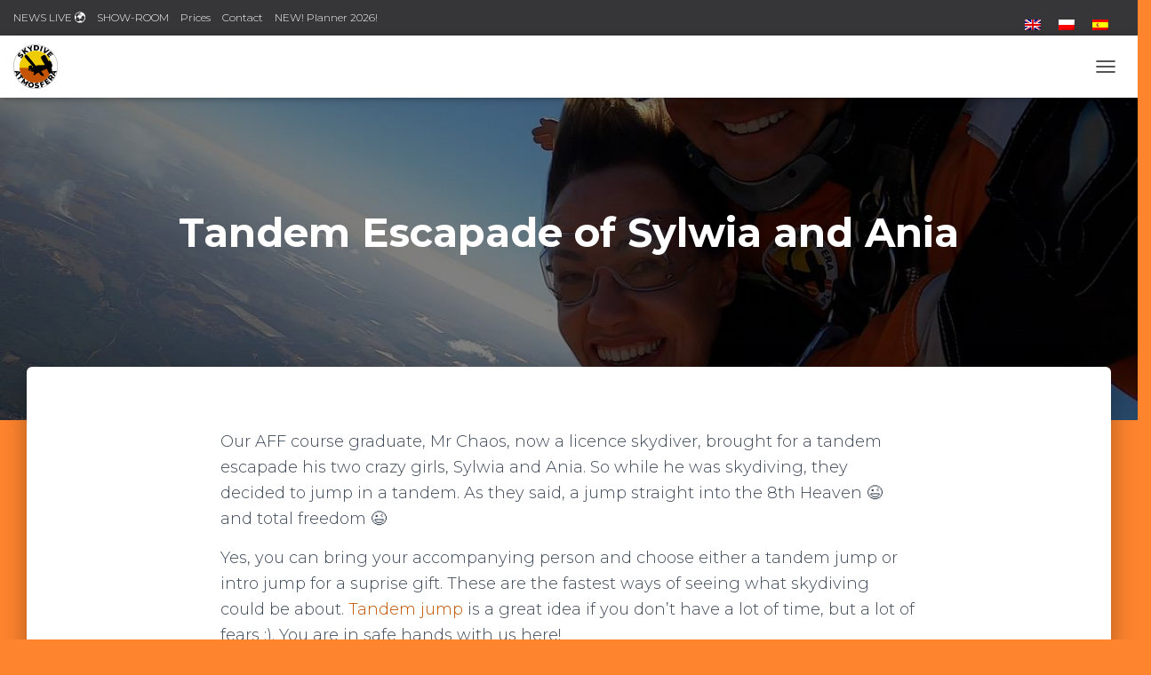

--- FILE ---
content_type: text/html; charset=UTF-8
request_url: https://www.skydiveatmosfera.com/tandem-escapade/
body_size: 78563
content:
<!DOCTYPE html>
<html lang="en-US">

<head>
	<meta charset='UTF-8'>
	<meta name="viewport" content="width=device-width, initial-scale=1">
	<link rel="profile" href="http://gmpg.org/xfn/11">
		<meta name='robots' content='index, follow, max-image-preview:large, max-snippet:-1, max-video-preview:-1' />

	<!-- This site is optimized with the Yoast SEO Premium plugin v26.1 (Yoast SEO v26.7) - https://yoast.com/wordpress/plugins/seo/ -->
	<title>Tandem Escapade of Sylwia and Ania - Skydive Atmosfera</title>
	<meta name="description" content="Our AFF course graduate, Mr Chaos, now a licence skydiver, brought for a tandem escapade his two crazy girls. Into the 8th Heaven ;))" />
	<link rel="canonical" href="https://www.skydiveatmosfera.com/tandem-escapade/" />
	<meta property="og:locale" content="en_US" />
	<meta property="og:type" content="article" />
	<meta property="og:title" content="Tandem Escapade of Sylwia and Ania" />
	<meta property="og:description" content="Our AFF course graduate, Mr Chaos, now a licence skydiver, brought for a tandem escapade his two crazy girls. Into the 8th Heaven ;))" />
	<meta property="og:url" content="https://www.skydiveatmosfera.com/tandem-escapade/" />
	<meta property="og:site_name" content="Skydive Atmosfera" />
	<meta property="article:publisher" content="https://www.facebook.com/skydiveatmosfera" />
	<meta property="article:published_time" content="2021-10-31T16:39:07+00:00" />
	<meta property="article:modified_time" content="2021-10-31T17:06:37+00:00" />
	<meta property="og:image" content="https://i0.wp.com/www.skydiveatmosfera.com/wp-content/uploads/2021/10/skydive-atmosfera-skydive-spain-kurs-aff-course-skoki-w-hiszpanii-0001-1.jpg?fit=1200%2C658&ssl=1" />
	<meta property="og:image:width" content="1200" />
	<meta property="og:image:height" content="658" />
	<meta property="og:image:type" content="image/jpeg" />
	<meta name="author" content="Ula" />
	<meta name="twitter:card" content="summary_large_image" />
	<meta name="twitter:creator" content="@clubatmosfera" />
	<meta name="twitter:site" content="@clubatmosfera" />
	<meta name="twitter:label1" content="Written by" />
	<meta name="twitter:data1" content="Ula" />
	<meta name="twitter:label2" content="Est. reading time" />
	<meta name="twitter:data2" content="1 minute" />
	<script type="application/ld+json" class="yoast-schema-graph">{"@context":"https://schema.org","@graph":[{"@type":"Article","@id":"https://www.skydiveatmosfera.com/tandem-escapade/#article","isPartOf":{"@id":"https://www.skydiveatmosfera.com/tandem-escapade/"},"author":{"name":"Ula","@id":"https://www.skydiveatmosfera.com/#/schema/person/5706bfa61f1e6db57ff1866121811abf"},"headline":"Tandem Escapade of Sylwia and Ania","datePublished":"2021-10-31T16:39:07+00:00","dateModified":"2021-10-31T17:06:37+00:00","mainEntityOfPage":{"@id":"https://www.skydiveatmosfera.com/tandem-escapade/"},"wordCount":128,"publisher":{"@id":"https://www.skydiveatmosfera.com/#organization"},"image":{"@id":"https://www.skydiveatmosfera.com/tandem-escapade/#primaryimage"},"thumbnailUrl":"https://www.skydiveatmosfera.com/wp-content/uploads/2021/10/skydive-atmosfera-skydive-spain-kurs-aff-course-skoki-w-hiszpanii-0001-1.jpg","articleSection":["News"],"inLanguage":"en-US"},{"@type":"WebPage","@id":"https://www.skydiveatmosfera.com/tandem-escapade/","url":"https://www.skydiveatmosfera.com/tandem-escapade/","name":"Tandem Escapade of Sylwia and Ania - Skydive Atmosfera","isPartOf":{"@id":"https://www.skydiveatmosfera.com/#website"},"primaryImageOfPage":{"@id":"https://www.skydiveatmosfera.com/tandem-escapade/#primaryimage"},"image":{"@id":"https://www.skydiveatmosfera.com/tandem-escapade/#primaryimage"},"thumbnailUrl":"https://www.skydiveatmosfera.com/wp-content/uploads/2021/10/skydive-atmosfera-skydive-spain-kurs-aff-course-skoki-w-hiszpanii-0001-1.jpg","datePublished":"2021-10-31T16:39:07+00:00","dateModified":"2021-10-31T17:06:37+00:00","description":"Our AFF course graduate, Mr Chaos, now a licence skydiver, brought for a tandem escapade his two crazy girls. Into the 8th Heaven ;))","breadcrumb":{"@id":"https://www.skydiveatmosfera.com/tandem-escapade/#breadcrumb"},"inLanguage":"en-US","potentialAction":[{"@type":"ReadAction","target":["https://www.skydiveatmosfera.com/tandem-escapade/"]}]},{"@type":"ImageObject","inLanguage":"en-US","@id":"https://www.skydiveatmosfera.com/tandem-escapade/#primaryimage","url":"https://www.skydiveatmosfera.com/wp-content/uploads/2021/10/skydive-atmosfera-skydive-spain-kurs-aff-course-skoki-w-hiszpanii-0001-1.jpg","contentUrl":"https://www.skydiveatmosfera.com/wp-content/uploads/2021/10/skydive-atmosfera-skydive-spain-kurs-aff-course-skoki-w-hiszpanii-0001-1.jpg","width":1200,"height":658,"caption":"tandem escapade"},{"@type":"BreadcrumbList","@id":"https://www.skydiveatmosfera.com/tandem-escapade/#breadcrumb","itemListElement":[{"@type":"ListItem","position":1,"name":"Strona główna","item":"https://www.skydiveatmosfera.com/"},{"@type":"ListItem","position":2,"name":"Tandem Escapade of Sylwia and Ania"}]},{"@type":"WebSite","@id":"https://www.skydiveatmosfera.com/#website","url":"https://www.skydiveatmosfera.com/","name":"Skydive Atmosfera","description":"Skydiving Made Easy","publisher":{"@id":"https://www.skydiveatmosfera.com/#organization"},"potentialAction":[{"@type":"SearchAction","target":{"@type":"EntryPoint","urlTemplate":"https://www.skydiveatmosfera.com/?s={search_term_string}"},"query-input":{"@type":"PropertyValueSpecification","valueRequired":true,"valueName":"search_term_string"}}],"inLanguage":"en-US"},{"@type":"Organization","@id":"https://www.skydiveatmosfera.com/#organization","name":"Skydive Atmosfera","url":"https://www.skydiveatmosfera.com/","logo":{"@type":"ImageObject","inLanguage":"en-US","@id":"https://www.skydiveatmosfera.com/#/schema/logo/image/","url":"https://www.skydiveatmosfera.com/wp-content/uploads/2022/08/cropped-Nowe-logo-SA-2022-czyste-ramka-2.png","contentUrl":"https://www.skydiveatmosfera.com/wp-content/uploads/2022/08/cropped-Nowe-logo-SA-2022-czyste-ramka-2.png","width":798,"height":800,"caption":"Skydive Atmosfera"},"image":{"@id":"https://www.skydiveatmosfera.com/#/schema/logo/image/"},"sameAs":["https://www.facebook.com/skydiveatmosfera","https://x.com/clubatmosfera","https://www.instagram.com/skydive_atmosfera/","https://www.linkedin.com/in/skydiveatmosfera/","https://www.pinterest.es/skydive_atmosfera/_created/","https://www.youtube.com/user/SkydiveAtmosfera"]},{"@type":"Person","@id":"https://www.skydiveatmosfera.com/#/schema/person/5706bfa61f1e6db57ff1866121811abf","name":"Ula","image":{"@type":"ImageObject","inLanguage":"en-US","@id":"https://www.skydiveatmosfera.com/#/schema/person/image/","url":"https://secure.gravatar.com/avatar/455ead4d39c8bddf4834a48743ca86f81fbdcc1effacee93278e7a2fd2fb5714?s=96&d=mm&r=g","contentUrl":"https://secure.gravatar.com/avatar/455ead4d39c8bddf4834a48743ca86f81fbdcc1effacee93278e7a2fd2fb5714?s=96&d=mm&r=g","caption":"Ula"},"url":"https://www.skydiveatmosfera.com/author/ula/"}]}</script>
	<!-- / Yoast SEO Premium plugin. -->


<link rel='dns-prefetch' href='//stats.wp.com' />
<link rel='dns-prefetch' href='//fonts.googleapis.com' />
<link rel="alternate" title="oEmbed (JSON)" type="application/json+oembed" href="https://www.skydiveatmosfera.com/wp-json/oembed/1.0/embed?url=https%3A%2F%2Fwww.skydiveatmosfera.com%2Ftandem-escapade%2F" />
<link rel="alternate" title="oEmbed (XML)" type="text/xml+oembed" href="https://www.skydiveatmosfera.com/wp-json/oembed/1.0/embed?url=https%3A%2F%2Fwww.skydiveatmosfera.com%2Ftandem-escapade%2F&#038;format=xml" />
<style id='wp-img-auto-sizes-contain-inline-css' type='text/css'>
img:is([sizes=auto i],[sizes^="auto," i]){contain-intrinsic-size:3000px 1500px}
/*# sourceURL=wp-img-auto-sizes-contain-inline-css */
</style>

<link rel='stylesheet' id='jetpack_related-posts-css' href='https://www.skydiveatmosfera.com/wp-content/plugins/jetpack/modules/related-posts/related-posts.css?ver=20240116' type='text/css' media='all' />
<link rel='stylesheet' id='sbr_styles-css' href='https://www.skydiveatmosfera.com/wp-content/plugins/reviews-feed/assets/css/sbr-styles.min.css?ver=2.1.1' type='text/css' media='all' />
<link rel='stylesheet' id='sbi_styles-css' href='https://www.skydiveatmosfera.com/wp-content/plugins/instagram-feed-pro/css/sbi-styles.min.css?ver=6.8.1' type='text/css' media='all' />
<link rel='stylesheet' id='wp-block-library-css' href='https://www.skydiveatmosfera.com/wp-includes/css/dist/block-library/style.min.css?ver=6.9' type='text/css' media='all' />
<style id='wp-block-heading-inline-css' type='text/css'>
h1:where(.wp-block-heading).has-background,h2:where(.wp-block-heading).has-background,h3:where(.wp-block-heading).has-background,h4:where(.wp-block-heading).has-background,h5:where(.wp-block-heading).has-background,h6:where(.wp-block-heading).has-background{padding:1.25em 2.375em}h1.has-text-align-left[style*=writing-mode]:where([style*=vertical-lr]),h1.has-text-align-right[style*=writing-mode]:where([style*=vertical-rl]),h2.has-text-align-left[style*=writing-mode]:where([style*=vertical-lr]),h2.has-text-align-right[style*=writing-mode]:where([style*=vertical-rl]),h3.has-text-align-left[style*=writing-mode]:where([style*=vertical-lr]),h3.has-text-align-right[style*=writing-mode]:where([style*=vertical-rl]),h4.has-text-align-left[style*=writing-mode]:where([style*=vertical-lr]),h4.has-text-align-right[style*=writing-mode]:where([style*=vertical-rl]),h5.has-text-align-left[style*=writing-mode]:where([style*=vertical-lr]),h5.has-text-align-right[style*=writing-mode]:where([style*=vertical-rl]),h6.has-text-align-left[style*=writing-mode]:where([style*=vertical-lr]),h6.has-text-align-right[style*=writing-mode]:where([style*=vertical-rl]){rotate:180deg}
/*# sourceURL=https://www.skydiveatmosfera.com/wp-includes/blocks/heading/style.min.css */
</style>
<style id='wp-block-image-inline-css' type='text/css'>
.wp-block-image>a,.wp-block-image>figure>a{display:inline-block}.wp-block-image img{box-sizing:border-box;height:auto;max-width:100%;vertical-align:bottom}@media not (prefers-reduced-motion){.wp-block-image img.hide{visibility:hidden}.wp-block-image img.show{animation:show-content-image .4s}}.wp-block-image[style*=border-radius] img,.wp-block-image[style*=border-radius]>a{border-radius:inherit}.wp-block-image.has-custom-border img{box-sizing:border-box}.wp-block-image.aligncenter{text-align:center}.wp-block-image.alignfull>a,.wp-block-image.alignwide>a{width:100%}.wp-block-image.alignfull img,.wp-block-image.alignwide img{height:auto;width:100%}.wp-block-image .aligncenter,.wp-block-image .alignleft,.wp-block-image .alignright,.wp-block-image.aligncenter,.wp-block-image.alignleft,.wp-block-image.alignright{display:table}.wp-block-image .aligncenter>figcaption,.wp-block-image .alignleft>figcaption,.wp-block-image .alignright>figcaption,.wp-block-image.aligncenter>figcaption,.wp-block-image.alignleft>figcaption,.wp-block-image.alignright>figcaption{caption-side:bottom;display:table-caption}.wp-block-image .alignleft{float:left;margin:.5em 1em .5em 0}.wp-block-image .alignright{float:right;margin:.5em 0 .5em 1em}.wp-block-image .aligncenter{margin-left:auto;margin-right:auto}.wp-block-image :where(figcaption){margin-bottom:1em;margin-top:.5em}.wp-block-image.is-style-circle-mask img{border-radius:9999px}@supports ((-webkit-mask-image:none) or (mask-image:none)) or (-webkit-mask-image:none){.wp-block-image.is-style-circle-mask img{border-radius:0;-webkit-mask-image:url('data:image/svg+xml;utf8,<svg viewBox="0 0 100 100" xmlns="http://www.w3.org/2000/svg"><circle cx="50" cy="50" r="50"/></svg>');mask-image:url('data:image/svg+xml;utf8,<svg viewBox="0 0 100 100" xmlns="http://www.w3.org/2000/svg"><circle cx="50" cy="50" r="50"/></svg>');mask-mode:alpha;-webkit-mask-position:center;mask-position:center;-webkit-mask-repeat:no-repeat;mask-repeat:no-repeat;-webkit-mask-size:contain;mask-size:contain}}:root :where(.wp-block-image.is-style-rounded img,.wp-block-image .is-style-rounded img){border-radius:9999px}.wp-block-image figure{margin:0}.wp-lightbox-container{display:flex;flex-direction:column;position:relative}.wp-lightbox-container img{cursor:zoom-in}.wp-lightbox-container img:hover+button{opacity:1}.wp-lightbox-container button{align-items:center;backdrop-filter:blur(16px) saturate(180%);background-color:#5a5a5a40;border:none;border-radius:4px;cursor:zoom-in;display:flex;height:20px;justify-content:center;opacity:0;padding:0;position:absolute;right:16px;text-align:center;top:16px;width:20px;z-index:100}@media not (prefers-reduced-motion){.wp-lightbox-container button{transition:opacity .2s ease}}.wp-lightbox-container button:focus-visible{outline:3px auto #5a5a5a40;outline:3px auto -webkit-focus-ring-color;outline-offset:3px}.wp-lightbox-container button:hover{cursor:pointer;opacity:1}.wp-lightbox-container button:focus{opacity:1}.wp-lightbox-container button:focus,.wp-lightbox-container button:hover,.wp-lightbox-container button:not(:hover):not(:active):not(.has-background){background-color:#5a5a5a40;border:none}.wp-lightbox-overlay{box-sizing:border-box;cursor:zoom-out;height:100vh;left:0;overflow:hidden;position:fixed;top:0;visibility:hidden;width:100%;z-index:100000}.wp-lightbox-overlay .close-button{align-items:center;cursor:pointer;display:flex;justify-content:center;min-height:40px;min-width:40px;padding:0;position:absolute;right:calc(env(safe-area-inset-right) + 16px);top:calc(env(safe-area-inset-top) + 16px);z-index:5000000}.wp-lightbox-overlay .close-button:focus,.wp-lightbox-overlay .close-button:hover,.wp-lightbox-overlay .close-button:not(:hover):not(:active):not(.has-background){background:none;border:none}.wp-lightbox-overlay .lightbox-image-container{height:var(--wp--lightbox-container-height);left:50%;overflow:hidden;position:absolute;top:50%;transform:translate(-50%,-50%);transform-origin:top left;width:var(--wp--lightbox-container-width);z-index:9999999999}.wp-lightbox-overlay .wp-block-image{align-items:center;box-sizing:border-box;display:flex;height:100%;justify-content:center;margin:0;position:relative;transform-origin:0 0;width:100%;z-index:3000000}.wp-lightbox-overlay .wp-block-image img{height:var(--wp--lightbox-image-height);min-height:var(--wp--lightbox-image-height);min-width:var(--wp--lightbox-image-width);width:var(--wp--lightbox-image-width)}.wp-lightbox-overlay .wp-block-image figcaption{display:none}.wp-lightbox-overlay button{background:none;border:none}.wp-lightbox-overlay .scrim{background-color:#fff;height:100%;opacity:.9;position:absolute;width:100%;z-index:2000000}.wp-lightbox-overlay.active{visibility:visible}@media not (prefers-reduced-motion){.wp-lightbox-overlay.active{animation:turn-on-visibility .25s both}.wp-lightbox-overlay.active img{animation:turn-on-visibility .35s both}.wp-lightbox-overlay.show-closing-animation:not(.active){animation:turn-off-visibility .35s both}.wp-lightbox-overlay.show-closing-animation:not(.active) img{animation:turn-off-visibility .25s both}.wp-lightbox-overlay.zoom.active{animation:none;opacity:1;visibility:visible}.wp-lightbox-overlay.zoom.active .lightbox-image-container{animation:lightbox-zoom-in .4s}.wp-lightbox-overlay.zoom.active .lightbox-image-container img{animation:none}.wp-lightbox-overlay.zoom.active .scrim{animation:turn-on-visibility .4s forwards}.wp-lightbox-overlay.zoom.show-closing-animation:not(.active){animation:none}.wp-lightbox-overlay.zoom.show-closing-animation:not(.active) .lightbox-image-container{animation:lightbox-zoom-out .4s}.wp-lightbox-overlay.zoom.show-closing-animation:not(.active) .lightbox-image-container img{animation:none}.wp-lightbox-overlay.zoom.show-closing-animation:not(.active) .scrim{animation:turn-off-visibility .4s forwards}}@keyframes show-content-image{0%{visibility:hidden}99%{visibility:hidden}to{visibility:visible}}@keyframes turn-on-visibility{0%{opacity:0}to{opacity:1}}@keyframes turn-off-visibility{0%{opacity:1;visibility:visible}99%{opacity:0;visibility:visible}to{opacity:0;visibility:hidden}}@keyframes lightbox-zoom-in{0%{transform:translate(calc((-100vw + var(--wp--lightbox-scrollbar-width))/2 + var(--wp--lightbox-initial-left-position)),calc(-50vh + var(--wp--lightbox-initial-top-position))) scale(var(--wp--lightbox-scale))}to{transform:translate(-50%,-50%) scale(1)}}@keyframes lightbox-zoom-out{0%{transform:translate(-50%,-50%) scale(1);visibility:visible}99%{visibility:visible}to{transform:translate(calc((-100vw + var(--wp--lightbox-scrollbar-width))/2 + var(--wp--lightbox-initial-left-position)),calc(-50vh + var(--wp--lightbox-initial-top-position))) scale(var(--wp--lightbox-scale));visibility:hidden}}
/*# sourceURL=https://www.skydiveatmosfera.com/wp-includes/blocks/image/style.min.css */
</style>
<style id='wp-block-paragraph-inline-css' type='text/css'>
.is-small-text{font-size:.875em}.is-regular-text{font-size:1em}.is-large-text{font-size:2.25em}.is-larger-text{font-size:3em}.has-drop-cap:not(:focus):first-letter{float:left;font-size:8.4em;font-style:normal;font-weight:100;line-height:.68;margin:.05em .1em 0 0;text-transform:uppercase}body.rtl .has-drop-cap:not(:focus):first-letter{float:none;margin-left:.1em}p.has-drop-cap.has-background{overflow:hidden}:root :where(p.has-background){padding:1.25em 2.375em}:where(p.has-text-color:not(.has-link-color)) a{color:inherit}p.has-text-align-left[style*="writing-mode:vertical-lr"],p.has-text-align-right[style*="writing-mode:vertical-rl"]{rotate:180deg}
/*# sourceURL=https://www.skydiveatmosfera.com/wp-includes/blocks/paragraph/style.min.css */
</style>
<style id='global-styles-inline-css' type='text/css'>
:root{--wp--preset--aspect-ratio--square: 1;--wp--preset--aspect-ratio--4-3: 4/3;--wp--preset--aspect-ratio--3-4: 3/4;--wp--preset--aspect-ratio--3-2: 3/2;--wp--preset--aspect-ratio--2-3: 2/3;--wp--preset--aspect-ratio--16-9: 16/9;--wp--preset--aspect-ratio--9-16: 9/16;--wp--preset--color--black: #000000;--wp--preset--color--cyan-bluish-gray: #abb8c3;--wp--preset--color--white: #ffffff;--wp--preset--color--pale-pink: #f78da7;--wp--preset--color--vivid-red: #cf2e2e;--wp--preset--color--luminous-vivid-orange: #ff6900;--wp--preset--color--luminous-vivid-amber: #fcb900;--wp--preset--color--light-green-cyan: #7bdcb5;--wp--preset--color--vivid-green-cyan: #00d084;--wp--preset--color--pale-cyan-blue: #8ed1fc;--wp--preset--color--vivid-cyan-blue: #0693e3;--wp--preset--color--vivid-purple: #9b51e0;--wp--preset--color--accent: #c45301;--wp--preset--color--secondary: #2d3359;--wp--preset--color--background-color: #fe842e;--wp--preset--color--header-gradient: #dd9933;--wp--preset--color--body-color: #0a0a0a;--wp--preset--color--header-overlay-color: rgba(0,0,0,0.5);--wp--preset--color--header-text-color: #ffffff;--wp--preset--color--navbar-background: #ffffff;--wp--preset--color--navbar-text-color: #555555;--wp--preset--color--navbar-text-color-hover: #fe842e;--wp--preset--color--navbar-transparent-text-color: #fffffc;--wp--preset--gradient--vivid-cyan-blue-to-vivid-purple: linear-gradient(135deg,rgb(6,147,227) 0%,rgb(155,81,224) 100%);--wp--preset--gradient--light-green-cyan-to-vivid-green-cyan: linear-gradient(135deg,rgb(122,220,180) 0%,rgb(0,208,130) 100%);--wp--preset--gradient--luminous-vivid-amber-to-luminous-vivid-orange: linear-gradient(135deg,rgb(252,185,0) 0%,rgb(255,105,0) 100%);--wp--preset--gradient--luminous-vivid-orange-to-vivid-red: linear-gradient(135deg,rgb(255,105,0) 0%,rgb(207,46,46) 100%);--wp--preset--gradient--very-light-gray-to-cyan-bluish-gray: linear-gradient(135deg,rgb(238,238,238) 0%,rgb(169,184,195) 100%);--wp--preset--gradient--cool-to-warm-spectrum: linear-gradient(135deg,rgb(74,234,220) 0%,rgb(151,120,209) 20%,rgb(207,42,186) 40%,rgb(238,44,130) 60%,rgb(251,105,98) 80%,rgb(254,248,76) 100%);--wp--preset--gradient--blush-light-purple: linear-gradient(135deg,rgb(255,206,236) 0%,rgb(152,150,240) 100%);--wp--preset--gradient--blush-bordeaux: linear-gradient(135deg,rgb(254,205,165) 0%,rgb(254,45,45) 50%,rgb(107,0,62) 100%);--wp--preset--gradient--luminous-dusk: linear-gradient(135deg,rgb(255,203,112) 0%,rgb(199,81,192) 50%,rgb(65,88,208) 100%);--wp--preset--gradient--pale-ocean: linear-gradient(135deg,rgb(255,245,203) 0%,rgb(182,227,212) 50%,rgb(51,167,181) 100%);--wp--preset--gradient--electric-grass: linear-gradient(135deg,rgb(202,248,128) 0%,rgb(113,206,126) 100%);--wp--preset--gradient--midnight: linear-gradient(135deg,rgb(2,3,129) 0%,rgb(40,116,252) 100%);--wp--preset--font-size--small: 13px;--wp--preset--font-size--medium: 20px;--wp--preset--font-size--large: 36px;--wp--preset--font-size--x-large: 42px;--wp--preset--spacing--20: 0.44rem;--wp--preset--spacing--30: 0.67rem;--wp--preset--spacing--40: 1rem;--wp--preset--spacing--50: 1.5rem;--wp--preset--spacing--60: 2.25rem;--wp--preset--spacing--70: 3.38rem;--wp--preset--spacing--80: 5.06rem;--wp--preset--shadow--natural: 6px 6px 9px rgba(0, 0, 0, 0.2);--wp--preset--shadow--deep: 12px 12px 50px rgba(0, 0, 0, 0.4);--wp--preset--shadow--sharp: 6px 6px 0px rgba(0, 0, 0, 0.2);--wp--preset--shadow--outlined: 6px 6px 0px -3px rgb(255, 255, 255), 6px 6px rgb(0, 0, 0);--wp--preset--shadow--crisp: 6px 6px 0px rgb(0, 0, 0);}:root :where(.is-layout-flow) > :first-child{margin-block-start: 0;}:root :where(.is-layout-flow) > :last-child{margin-block-end: 0;}:root :where(.is-layout-flow) > *{margin-block-start: 24px;margin-block-end: 0;}:root :where(.is-layout-constrained) > :first-child{margin-block-start: 0;}:root :where(.is-layout-constrained) > :last-child{margin-block-end: 0;}:root :where(.is-layout-constrained) > *{margin-block-start: 24px;margin-block-end: 0;}:root :where(.is-layout-flex){gap: 24px;}:root :where(.is-layout-grid){gap: 24px;}body .is-layout-flex{display: flex;}.is-layout-flex{flex-wrap: wrap;align-items: center;}.is-layout-flex > :is(*, div){margin: 0;}body .is-layout-grid{display: grid;}.is-layout-grid > :is(*, div){margin: 0;}.has-black-color{color: var(--wp--preset--color--black) !important;}.has-cyan-bluish-gray-color{color: var(--wp--preset--color--cyan-bluish-gray) !important;}.has-white-color{color: var(--wp--preset--color--white) !important;}.has-pale-pink-color{color: var(--wp--preset--color--pale-pink) !important;}.has-vivid-red-color{color: var(--wp--preset--color--vivid-red) !important;}.has-luminous-vivid-orange-color{color: var(--wp--preset--color--luminous-vivid-orange) !important;}.has-luminous-vivid-amber-color{color: var(--wp--preset--color--luminous-vivid-amber) !important;}.has-light-green-cyan-color{color: var(--wp--preset--color--light-green-cyan) !important;}.has-vivid-green-cyan-color{color: var(--wp--preset--color--vivid-green-cyan) !important;}.has-pale-cyan-blue-color{color: var(--wp--preset--color--pale-cyan-blue) !important;}.has-vivid-cyan-blue-color{color: var(--wp--preset--color--vivid-cyan-blue) !important;}.has-vivid-purple-color{color: var(--wp--preset--color--vivid-purple) !important;}.has-accent-color{color: var(--wp--preset--color--accent) !important;}.has-secondary-color{color: var(--wp--preset--color--secondary) !important;}.has-background-color-color{color: var(--wp--preset--color--background-color) !important;}.has-header-gradient-color{color: var(--wp--preset--color--header-gradient) !important;}.has-body-color-color{color: var(--wp--preset--color--body-color) !important;}.has-header-overlay-color-color{color: var(--wp--preset--color--header-overlay-color) !important;}.has-header-text-color-color{color: var(--wp--preset--color--header-text-color) !important;}.has-navbar-background-color{color: var(--wp--preset--color--navbar-background) !important;}.has-navbar-text-color-color{color: var(--wp--preset--color--navbar-text-color) !important;}.has-navbar-text-color-hover-color{color: var(--wp--preset--color--navbar-text-color-hover) !important;}.has-navbar-transparent-text-color-color{color: var(--wp--preset--color--navbar-transparent-text-color) !important;}.has-black-background-color{background-color: var(--wp--preset--color--black) !important;}.has-cyan-bluish-gray-background-color{background-color: var(--wp--preset--color--cyan-bluish-gray) !important;}.has-white-background-color{background-color: var(--wp--preset--color--white) !important;}.has-pale-pink-background-color{background-color: var(--wp--preset--color--pale-pink) !important;}.has-vivid-red-background-color{background-color: var(--wp--preset--color--vivid-red) !important;}.has-luminous-vivid-orange-background-color{background-color: var(--wp--preset--color--luminous-vivid-orange) !important;}.has-luminous-vivid-amber-background-color{background-color: var(--wp--preset--color--luminous-vivid-amber) !important;}.has-light-green-cyan-background-color{background-color: var(--wp--preset--color--light-green-cyan) !important;}.has-vivid-green-cyan-background-color{background-color: var(--wp--preset--color--vivid-green-cyan) !important;}.has-pale-cyan-blue-background-color{background-color: var(--wp--preset--color--pale-cyan-blue) !important;}.has-vivid-cyan-blue-background-color{background-color: var(--wp--preset--color--vivid-cyan-blue) !important;}.has-vivid-purple-background-color{background-color: var(--wp--preset--color--vivid-purple) !important;}.has-accent-background-color{background-color: var(--wp--preset--color--accent) !important;}.has-secondary-background-color{background-color: var(--wp--preset--color--secondary) !important;}.has-background-color-background-color{background-color: var(--wp--preset--color--background-color) !important;}.has-header-gradient-background-color{background-color: var(--wp--preset--color--header-gradient) !important;}.has-body-color-background-color{background-color: var(--wp--preset--color--body-color) !important;}.has-header-overlay-color-background-color{background-color: var(--wp--preset--color--header-overlay-color) !important;}.has-header-text-color-background-color{background-color: var(--wp--preset--color--header-text-color) !important;}.has-navbar-background-background-color{background-color: var(--wp--preset--color--navbar-background) !important;}.has-navbar-text-color-background-color{background-color: var(--wp--preset--color--navbar-text-color) !important;}.has-navbar-text-color-hover-background-color{background-color: var(--wp--preset--color--navbar-text-color-hover) !important;}.has-navbar-transparent-text-color-background-color{background-color: var(--wp--preset--color--navbar-transparent-text-color) !important;}.has-black-border-color{border-color: var(--wp--preset--color--black) !important;}.has-cyan-bluish-gray-border-color{border-color: var(--wp--preset--color--cyan-bluish-gray) !important;}.has-white-border-color{border-color: var(--wp--preset--color--white) !important;}.has-pale-pink-border-color{border-color: var(--wp--preset--color--pale-pink) !important;}.has-vivid-red-border-color{border-color: var(--wp--preset--color--vivid-red) !important;}.has-luminous-vivid-orange-border-color{border-color: var(--wp--preset--color--luminous-vivid-orange) !important;}.has-luminous-vivid-amber-border-color{border-color: var(--wp--preset--color--luminous-vivid-amber) !important;}.has-light-green-cyan-border-color{border-color: var(--wp--preset--color--light-green-cyan) !important;}.has-vivid-green-cyan-border-color{border-color: var(--wp--preset--color--vivid-green-cyan) !important;}.has-pale-cyan-blue-border-color{border-color: var(--wp--preset--color--pale-cyan-blue) !important;}.has-vivid-cyan-blue-border-color{border-color: var(--wp--preset--color--vivid-cyan-blue) !important;}.has-vivid-purple-border-color{border-color: var(--wp--preset--color--vivid-purple) !important;}.has-accent-border-color{border-color: var(--wp--preset--color--accent) !important;}.has-secondary-border-color{border-color: var(--wp--preset--color--secondary) !important;}.has-background-color-border-color{border-color: var(--wp--preset--color--background-color) !important;}.has-header-gradient-border-color{border-color: var(--wp--preset--color--header-gradient) !important;}.has-body-color-border-color{border-color: var(--wp--preset--color--body-color) !important;}.has-header-overlay-color-border-color{border-color: var(--wp--preset--color--header-overlay-color) !important;}.has-header-text-color-border-color{border-color: var(--wp--preset--color--header-text-color) !important;}.has-navbar-background-border-color{border-color: var(--wp--preset--color--navbar-background) !important;}.has-navbar-text-color-border-color{border-color: var(--wp--preset--color--navbar-text-color) !important;}.has-navbar-text-color-hover-border-color{border-color: var(--wp--preset--color--navbar-text-color-hover) !important;}.has-navbar-transparent-text-color-border-color{border-color: var(--wp--preset--color--navbar-transparent-text-color) !important;}.has-vivid-cyan-blue-to-vivid-purple-gradient-background{background: var(--wp--preset--gradient--vivid-cyan-blue-to-vivid-purple) !important;}.has-light-green-cyan-to-vivid-green-cyan-gradient-background{background: var(--wp--preset--gradient--light-green-cyan-to-vivid-green-cyan) !important;}.has-luminous-vivid-amber-to-luminous-vivid-orange-gradient-background{background: var(--wp--preset--gradient--luminous-vivid-amber-to-luminous-vivid-orange) !important;}.has-luminous-vivid-orange-to-vivid-red-gradient-background{background: var(--wp--preset--gradient--luminous-vivid-orange-to-vivid-red) !important;}.has-very-light-gray-to-cyan-bluish-gray-gradient-background{background: var(--wp--preset--gradient--very-light-gray-to-cyan-bluish-gray) !important;}.has-cool-to-warm-spectrum-gradient-background{background: var(--wp--preset--gradient--cool-to-warm-spectrum) !important;}.has-blush-light-purple-gradient-background{background: var(--wp--preset--gradient--blush-light-purple) !important;}.has-blush-bordeaux-gradient-background{background: var(--wp--preset--gradient--blush-bordeaux) !important;}.has-luminous-dusk-gradient-background{background: var(--wp--preset--gradient--luminous-dusk) !important;}.has-pale-ocean-gradient-background{background: var(--wp--preset--gradient--pale-ocean) !important;}.has-electric-grass-gradient-background{background: var(--wp--preset--gradient--electric-grass) !important;}.has-midnight-gradient-background{background: var(--wp--preset--gradient--midnight) !important;}.has-small-font-size{font-size: var(--wp--preset--font-size--small) !important;}.has-medium-font-size{font-size: var(--wp--preset--font-size--medium) !important;}.has-large-font-size{font-size: var(--wp--preset--font-size--large) !important;}.has-x-large-font-size{font-size: var(--wp--preset--font-size--x-large) !important;}
/*# sourceURL=global-styles-inline-css */
</style>

<style id='classic-theme-styles-inline-css' type='text/css'>
/*! This file is auto-generated */
.wp-block-button__link{color:#fff;background-color:#32373c;border-radius:9999px;box-shadow:none;text-decoration:none;padding:calc(.667em + 2px) calc(1.333em + 2px);font-size:1.125em}.wp-block-file__button{background:#32373c;color:#fff;text-decoration:none}
/*# sourceURL=/wp-includes/css/classic-themes.min.css */
</style>
<link rel='stylesheet' id='cff_carousel_css-css' href='https://www.skydiveatmosfera.com/wp-content/plugins/cff-extensions/cff-carousel/css/carousel.css?ver=1.2.3' type='text/css' media='all' />
<link rel='stylesheet' id='cff-css' href='https://www.skydiveatmosfera.com/wp-content/plugins/custom-facebook-feed-pro/assets/css/cff-style.min.css?ver=4.7.4' type='text/css' media='all' />
<link rel='stylesheet' id='wpml-legacy-horizontal-list-0-css' href='https://www.skydiveatmosfera.com/wp-content/plugins/sitepress-multilingual-cms/templates/language-switchers/legacy-list-horizontal/style.min.css?ver=1' type='text/css' media='all' />
<style id='wpml-legacy-horizontal-list-0-inline-css' type='text/css'>
.wpml-ls-statics-footer a, .wpml-ls-statics-footer .wpml-ls-sub-menu a, .wpml-ls-statics-footer .wpml-ls-sub-menu a:link, .wpml-ls-statics-footer li:not(.wpml-ls-current-language) .wpml-ls-link, .wpml-ls-statics-footer li:not(.wpml-ls-current-language) .wpml-ls-link:link {color:#444444;background-color:#ffffff;}.wpml-ls-statics-footer .wpml-ls-sub-menu a:hover,.wpml-ls-statics-footer .wpml-ls-sub-menu a:focus, .wpml-ls-statics-footer .wpml-ls-sub-menu a:link:hover, .wpml-ls-statics-footer .wpml-ls-sub-menu a:link:focus {color:#000000;background-color:#eeeeee;}.wpml-ls-statics-footer .wpml-ls-current-language > a {color:#444444;background-color:#ffffff;}.wpml-ls-statics-footer .wpml-ls-current-language:hover>a, .wpml-ls-statics-footer .wpml-ls-current-language>a:focus {color:#000000;background-color:#eeeeee;}
/*# sourceURL=wpml-legacy-horizontal-list-0-inline-css */
</style>
<link rel='stylesheet' id='wpml-menu-item-0-css' href='https://www.skydiveatmosfera.com/wp-content/plugins/sitepress-multilingual-cms/templates/language-switchers/menu-item/style.min.css?ver=1' type='text/css' media='all' />
<link rel='stylesheet' id='bootstrap-css' href='https://www.skydiveatmosfera.com/wp-content/themes/hestia-pro/assets/bootstrap/css/bootstrap.min.css?ver=1.0.2' type='text/css' media='all' />
<link rel='stylesheet' id='hestia-font-sizes-css' href='https://www.skydiveatmosfera.com/wp-content/themes/hestia-pro/assets/css/font-sizes.min.css?ver=3.3.3' type='text/css' media='all' />
<link rel='stylesheet' id='hestia_style-css' href='https://www.skydiveatmosfera.com/wp-content/themes/hestia-pro/style.min.css?ver=3.3.3' type='text/css' media='all' />
<style id='hestia_style-inline-css' type='text/css'>
.hestia-top-bar,.hestia-top-bar .widget.widget_shopping_cart .cart_list{background-color:#363537}.hestia-top-bar .widget .label-floating input[type=search]:-webkit-autofill{-webkit-box-shadow:inset 0 0 0 9999px #363537}.hestia-top-bar,.hestia-top-bar .widget .label-floating input[type=search],.hestia-top-bar .widget.widget_search form.form-group:before,.hestia-top-bar .widget.widget_product_search form.form-group:before,.hestia-top-bar .widget.widget_shopping_cart:before{color:#fff}.hestia-top-bar .widget .label-floating input[type=search]{-webkit-text-fill-color:#fff !important}.hestia-top-bar div.widget.widget_shopping_cart:before,.hestia-top-bar .widget.widget_product_search form.form-group:before,.hestia-top-bar .widget.widget_search form.form-group:before{background-color:#fff}.hestia-top-bar a,.hestia-top-bar .top-bar-nav li a{color:#fff}.hestia-top-bar ul li a[href*="mailto:"]:before,.hestia-top-bar ul li a[href*="tel:"]:before{background-color:#fff}.hestia-top-bar a:hover,.hestia-top-bar .top-bar-nav li a:hover{color:#eee}.hestia-top-bar ul li:hover a[href*="mailto:"]:before,.hestia-top-bar ul li:hover a[href*="tel:"]:before{background-color:#eee}
@media( min-width:480px){}@media( min-width:768px){}.hestia-scroll-to-top{border-radius :50%;background-color:#999}.hestia-scroll-to-top:hover{background-color:#999}.hestia-scroll-to-top:hover svg,.hestia-scroll-to-top:hover p{color:#fff}.hestia-scroll-to-top svg,.hestia-scroll-to-top p{color:#fff}
footer.footer.footer-black{background:#323437}footer.footer.footer-black.footer-big{color:#fff}footer.footer.footer-black a{color:#fff}footer.footer.footer-black hr{border-color:#5e5e5e}.footer-big p,.widget,.widget code,.widget pre{color:#5e5e5e}
h1,h2,h3,h4,h5,h6,.hestia-title,.hestia-title.title-in-content,p.meta-in-content,.info-title,.card-title,.page-header.header-small .hestia-title,.page-header.header-small .title,.widget h5,.hestia-title,.title,.footer-brand,.footer-big h4,.footer-big h5,.media .media-heading,.carousel h1.hestia-title,.carousel h2.title,.carousel span.sub-title,.hestia-about h1,.hestia-about h2,.hestia-about h3,.hestia-about h4,.hestia-about h5{font-family:Montserrat}body,ul,.tooltip-inner{font-family:Montserrat}
@media(min-width:769px){.page-header.header-small .hestia-title,.page-header.header-small .title,h1.hestia-title.title-in-content,.main article.section .has-title-font-size{font-size:45px}}@media(max-width:768px){.page-header.header-small .hestia-title,.page-header.header-small .title,h1.hestia-title.title-in-content,.main article.section .has-title-font-size{font-size:26px}}@media(max-width:480px){.page-header.header-small .hestia-title,.page-header.header-small .title,h1.hestia-title.title-in-content,.main article.section .has-title-font-size{font-size:26px}}@media(min-width:769px){.single-post-wrap h1:not(.title-in-content),.page-content-wrap h1:not(.title-in-content),.page-template-template-fullwidth article h1:not(.title-in-content){font-size:45px}.single-post-wrap h2,.page-content-wrap h2,.page-template-template-fullwidth article h2,.main article.section .has-heading-font-size{font-size:40px}.single-post-wrap h3,.page-content-wrap h3,.page-template-template-fullwidth article h3{font-size:35px}.single-post-wrap h4,.page-content-wrap h4,.page-template-template-fullwidth article h4{font-size:30px}.single-post-wrap h5,.page-content-wrap h5,.page-template-template-fullwidth article h5{font-size:26px}.single-post-wrap h6,.page-content-wrap h6,.page-template-template-fullwidth article h6{font-size:21px}}@media(max-width:768px){.single-post-wrap h1:not(.title-in-content),.page-content-wrap h1:not(.title-in-content),.page-template-template-fullwidth article h1:not(.title-in-content){font-size:30px}.single-post-wrap h2,.page-content-wrap h2,.page-template-template-fullwidth article h2,.main article.section .has-heading-font-size{font-size:28px}.single-post-wrap h3,.page-content-wrap h3,.page-template-template-fullwidth article h3{font-size:24px}.single-post-wrap h4,.page-content-wrap h4,.page-template-template-fullwidth article h4{font-size:22px}.single-post-wrap h5,.page-content-wrap h5,.page-template-template-fullwidth article h5{font-size:20px}.single-post-wrap h6,.page-content-wrap h6,.page-template-template-fullwidth article h6{font-size:18px}}@media(max-width:480px){.single-post-wrap h1:not(.title-in-content),.page-content-wrap h1:not(.title-in-content),.page-template-template-fullwidth article h1:not(.title-in-content){font-size:30px}.single-post-wrap h2,.page-content-wrap h2,.page-template-template-fullwidth article h2,.main article.section .has-heading-font-size{font-size:28px}.single-post-wrap h3,.page-content-wrap h3,.page-template-template-fullwidth article h3{font-size:24px}.single-post-wrap h4,.page-content-wrap h4,.page-template-template-fullwidth article h4{font-size:22px}.single-post-wrap h5,.page-content-wrap h5,.page-template-template-fullwidth article h5{font-size:20px}.single-post-wrap h6,.page-content-wrap h6,.page-template-template-fullwidth article h6{font-size:18px}}@media(min-width:769px){.single-post-wrap,.page-content-wrap,.single-post-wrap ul,.page-content-wrap ul,.single-post-wrap ol,.page-content-wrap ol,.single-post-wrap dl,.page-content-wrap dl,.single-post-wrap table,.page-content-wrap table,.page-template-template-fullwidth article,.main article.section .has-body-font-size{font-size:18px}}@media(max-width:768px){.single-post-wrap,.page-content-wrap,.single-post-wrap ul,.page-content-wrap ul,.single-post-wrap ol,.page-content-wrap ol,.single-post-wrap dl,.page-content-wrap dl,.single-post-wrap table,.page-content-wrap table,.page-template-template-fullwidth article,.main article.section .has-body-font-size{font-size:16px}}@media(max-width:480px){.single-post-wrap,.page-content-wrap,.single-post-wrap ul,.page-content-wrap ul,.single-post-wrap ol,.page-content-wrap ol,.single-post-wrap dl,.page-content-wrap dl,.single-post-wrap table,.page-content-wrap table,.page-template-template-fullwidth article,.main article.section .has-body-font-size{font-size:16px}}@media(min-width:769px){#carousel-hestia-generic .hestia-title{font-size:51px}#carousel-hestia-generic span.sub-title{font-size:16px}#carousel-hestia-generic .btn{font-size:13px}}@media(max-width:768px){#carousel-hestia-generic .hestia-title{font-size:36px}#carousel-hestia-generic span.sub-title{font-size:18px}#carousel-hestia-generic .btn{font-size:14px}}@media(max-width:480px){#carousel-hestia-generic .hestia-title{font-size:36px}#carousel-hestia-generic span.sub-title{font-size:18px}#carousel-hestia-generic .btn{font-size:14px}}@media(min-width:769px){section.hestia-features .hestia-title,section.hestia-shop .hestia-title,section.hestia-work .hestia-title,section.hestia-team .hestia-title,section.hestia-pricing .hestia-title,section.hestia-ribbon .hestia-title,section.hestia-testimonials .hestia-title,section.hestia-subscribe h2.title,section.hestia-blogs .hestia-title,.section.related-posts .hestia-title,section.hestia-contact .hestia-title{font-size:37px}section.hestia-features .hestia-info h4.info-title,section.hestia-shop h4.card-title,section.hestia-team h4.card-title,section.hestia-testimonials h4.card-title,section.hestia-blogs h4.card-title,.section.related-posts h4.card-title,section.hestia-contact h4.card-title,section.hestia-contact .hestia-description h6{font-size:18px}section.hestia-work h4.card-title,section.hestia-contact .hestia-description h5{font-size:23px}section.hestia-contact .hestia-description h1{font-size:42px}section.hestia-contact .hestia-description h2{font-size:37px}section.hestia-contact .hestia-description h3{font-size:32px}section.hestia-contact .hestia-description h4{font-size:27px}}@media(max-width:768px){section.hestia-features .hestia-title,section.hestia-shop .hestia-title,section.hestia-work .hestia-title,section.hestia-team .hestia-title,section.hestia-pricing .hestia-title,section.hestia-ribbon .hestia-title,section.hestia-testimonials .hestia-title,section.hestia-subscribe h2.title,section.hestia-blogs .hestia-title,.section.related-posts .hestia-title,section.hestia-contact .hestia-title{font-size:24px}section.hestia-features .hestia-info h4.info-title,section.hestia-shop h4.card-title,section.hestia-team h4.card-title,section.hestia-testimonials h4.card-title,section.hestia-blogs h4.card-title,.section.related-posts h4.card-title,section.hestia-contact h4.card-title,section.hestia-contact .hestia-description h6{font-size:18px}section.hestia-work h4.card-title,section.hestia-contact .hestia-description h5{font-size:23px}section.hestia-contact .hestia-description h1{font-size:42px}section.hestia-contact .hestia-description h2{font-size:37px}section.hestia-contact .hestia-description h3{font-size:32px}section.hestia-contact .hestia-description h4{font-size:27px}}@media(max-width:480px){section.hestia-features .hestia-title,section.hestia-shop .hestia-title,section.hestia-work .hestia-title,section.hestia-team .hestia-title,section.hestia-pricing .hestia-title,section.hestia-ribbon .hestia-title,section.hestia-testimonials .hestia-title,section.hestia-subscribe h2.title,section.hestia-blogs .hestia-title,.section.related-posts .hestia-title,section.hestia-contact .hestia-title{font-size:24px}section.hestia-features .hestia-info h4.info-title,section.hestia-shop h4.card-title,section.hestia-team h4.card-title,section.hestia-testimonials h4.card-title,section.hestia-blogs h4.card-title,.section.related-posts h4.card-title,section.hestia-contact h4.card-title,section.hestia-contact .hestia-description h6{font-size:18px}section.hestia-work h4.card-title,section.hestia-contact .hestia-description h5{font-size:23px}section.hestia-contact .hestia-description h1{font-size:42px}section.hestia-contact .hestia-description h2{font-size:37px}section.hestia-contact .hestia-description h3{font-size:32px}section.hestia-contact .hestia-description h4{font-size:27px}}@media(min-width:769px){section.hestia-features h5.description,section.hestia-shop h5.description,section.hestia-work h5.description,section.hestia-team h5.description,section.hestia-testimonials h5.description,section.hestia-subscribe h5.subscribe-description,section.hestia-blogs h5.description,section.hestia-contact h5.description{font-size:18px}}@media(max-width:768px){section.hestia-features h5.description,section.hestia-shop h5.description,section.hestia-work h5.description,section.hestia-team h5.description,section.hestia-testimonials h5.description,section.hestia-subscribe h5.subscribe-description,section.hestia-blogs h5.description,section.hestia-contact h5.description{font-size:18px}}@media(max-width:480px){section.hestia-features h5.description,section.hestia-shop h5.description,section.hestia-work h5.description,section.hestia-team h5.description,section.hestia-testimonials h5.description,section.hestia-subscribe h5.subscribe-description,section.hestia-blogs h5.description,section.hestia-contact h5.description{font-size:18px}}@media(min-width:769px){section.hestia-team p.card-description,section.hestia-pricing p.text-gray,section.hestia-testimonials p.card-description,section.hestia-blogs p.card-description,.section.related-posts p.card-description,.hestia-contact p,section.hestia-features .hestia-info p,section.hestia-shop .card-description p{font-size:15px}section.hestia-shop h6.category,section.hestia-work .label-primary,section.hestia-team h6.category,section.hestia-pricing .card-pricing h6.category,section.hestia-testimonials h6.category,section.hestia-blogs h6.category,.section.related-posts h6.category{font-size:13px}}@media(max-width:768px){section.hestia-team p.card-description,section.hestia-pricing p.text-gray,section.hestia-testimonials p.card-description,section.hestia-blogs p.card-description,.section.related-posts p.card-description,.hestia-contact p,section.hestia-features .hestia-info p,section.hestia-shop .card-description p{font-size:14px}section.hestia-shop h6.category,section.hestia-work .label-primary,section.hestia-team h6.category,section.hestia-pricing .card-pricing h6.category,section.hestia-testimonials h6.category,section.hestia-blogs h6.category,.section.related-posts h6.category{font-size:12px}}@media(max-width:480px){section.hestia-team p.card-description,section.hestia-pricing p.text-gray,section.hestia-testimonials p.card-description,section.hestia-blogs p.card-description,.section.related-posts p.card-description,.hestia-contact p,section.hestia-features .hestia-info p,section.hestia-shop .card-description p{font-size:14px}section.hestia-shop h6.category,section.hestia-work .label-primary,section.hestia-team h6.category,section.hestia-pricing .card-pricing h6.category,section.hestia-testimonials h6.category,section.hestia-blogs h6.category,.section.related-posts h6.category{font-size:12px}}
div.container{width:2000px}@media(max-width:768px){div.container{width:992px}}@media(max-width:480px){div.container{width:748px}}
:root{--hestia-primary-color:#c45301}a,.navbar .dropdown-menu li:hover>a,.navbar .dropdown-menu li:focus>a,.navbar .dropdown-menu li:active>a,.navbar .navbar-nav>li .dropdown-menu li:hover>a,body:not(.home) .navbar-default .navbar-nav>.active:not(.btn)>a,body:not(.home) .navbar-default .navbar-nav>.active:not(.btn)>a:hover,body:not(.home) .navbar-default .navbar-nav>.active:not(.btn)>a:focus,a:hover,.card-blog a.moretag:hover,.card-blog a.more-link:hover,.widget a:hover,.has-text-color.has-accent-color,p.has-text-color a{color:#c45301}.svg-text-color{fill:#c45301}.pagination span.current,.pagination span.current:focus,.pagination span.current:hover{border-color:#c45301}button,button:hover,.woocommerce .track_order button[type="submit"],.woocommerce .track_order button[type="submit"]:hover,div.wpforms-container .wpforms-form button[type=submit].wpforms-submit,div.wpforms-container .wpforms-form button[type=submit].wpforms-submit:hover,input[type="button"],input[type="button"]:hover,input[type="submit"],input[type="submit"]:hover,input#searchsubmit,.pagination span.current,.pagination span.current:focus,.pagination span.current:hover,.btn.btn-primary,.btn.btn-primary:link,.btn.btn-primary:hover,.btn.btn-primary:focus,.btn.btn-primary:active,.btn.btn-primary.active,.btn.btn-primary.active:focus,.btn.btn-primary.active:hover,.btn.btn-primary:active:hover,.btn.btn-primary:active:focus,.btn.btn-primary:active:hover,.hestia-sidebar-open.btn.btn-rose,.hestia-sidebar-close.btn.btn-rose,.hestia-sidebar-open.btn.btn-rose:hover,.hestia-sidebar-close.btn.btn-rose:hover,.hestia-sidebar-open.btn.btn-rose:focus,.hestia-sidebar-close.btn.btn-rose:focus,.label.label-primary,.hestia-work .portfolio-item:nth-child(6n+1) .label,.nav-cart .nav-cart-content .widget .buttons .button,.has-accent-background-color[class*="has-background"]{background-color:#c45301}@media(max-width:768px){.navbar-default .navbar-nav>li>a:hover,.navbar-default .navbar-nav>li>a:focus,.navbar .navbar-nav .dropdown .dropdown-menu li a:hover,.navbar .navbar-nav .dropdown .dropdown-menu li a:focus,.navbar button.navbar-toggle:hover,.navbar .navbar-nav li:hover>a i{color:#c45301}}body:not(.woocommerce-page) button:not([class^="fl-"]):not(.hestia-scroll-to-top):not(.navbar-toggle):not(.close),body:not(.woocommerce-page) .button:not([class^="fl-"]):not(hestia-scroll-to-top):not(.navbar-toggle):not(.add_to_cart_button):not(.product_type_grouped):not(.product_type_external),div.wpforms-container .wpforms-form button[type=submit].wpforms-submit,input[type="submit"],input[type="button"],.btn.btn-primary,.widget_product_search button[type="submit"],.hestia-sidebar-open.btn.btn-rose,.hestia-sidebar-close.btn.btn-rose,.everest-forms button[type=submit].everest-forms-submit-button{-webkit-box-shadow:0 2px 2px 0 rgba(196,83,1,0.14),0 3px 1px -2px rgba(196,83,1,0.2),0 1px 5px 0 rgba(196,83,1,0.12);box-shadow:0 2px 2px 0 rgba(196,83,1,0.14),0 3px 1px -2px rgba(196,83,1,0.2),0 1px 5px 0 rgba(196,83,1,0.12)}.card .header-primary,.card .content-primary,.everest-forms button[type=submit].everest-forms-submit-button{background:#c45301}body:not(.woocommerce-page) .button:not([class^="fl-"]):not(.hestia-scroll-to-top):not(.navbar-toggle):not(.add_to_cart_button):hover,body:not(.woocommerce-page) button:not([class^="fl-"]):not(.hestia-scroll-to-top):not(.navbar-toggle):not(.close):hover,div.wpforms-container .wpforms-form button[type=submit].wpforms-submit:hover,input[type="submit"]:hover,input[type="button"]:hover,input#searchsubmit:hover,.widget_product_search button[type="submit"]:hover,.pagination span.current,.btn.btn-primary:hover,.btn.btn-primary:focus,.btn.btn-primary:active,.btn.btn-primary.active,.btn.btn-primary:active:focus,.btn.btn-primary:active:hover,.hestia-sidebar-open.btn.btn-rose:hover,.hestia-sidebar-close.btn.btn-rose:hover,.pagination span.current:hover,.everest-forms button[type=submit].everest-forms-submit-button:hover,.everest-forms button[type=submit].everest-forms-submit-button:focus,.everest-forms button[type=submit].everest-forms-submit-button:active{-webkit-box-shadow:0 14px 26px -12px rgba(196,83,1,0.42),0 4px 23px 0 rgba(0,0,0,0.12),0 8px 10px -5px rgba(196,83,1,0.2);box-shadow:0 14px 26px -12px rgba(196,83,1,0.42),0 4px 23px 0 rgba(0,0,0,0.12),0 8px 10px -5px rgba(196,83,1,0.2);color:#fff}.form-group.is-focused .form-control{background-image:-webkit-gradient(linear,left top,left bottom,from(#c45301),to(#c45301)),-webkit-gradient(linear,left top,left bottom,from(#d2d2d2),to(#d2d2d2));background-image:-webkit-linear-gradient(linear,left top,left bottom,from(#c45301),to(#c45301)),-webkit-linear-gradient(linear,left top,left bottom,from(#d2d2d2),to(#d2d2d2));background-image:linear-gradient(linear,left top,left bottom,from(#c45301),to(#c45301)),linear-gradient(linear,left top,left bottom,from(#d2d2d2),to(#d2d2d2))}.navbar:not(.navbar-transparent) li:not(.btn):hover>a,.navbar li.on-section:not(.btn)>a,.navbar.full-screen-menu.navbar-transparent li:not(.btn):hover>a,.navbar.full-screen-menu .navbar-toggle:hover,.navbar:not(.navbar-transparent) .nav-cart:hover,.navbar:not(.navbar-transparent) .hestia-toggle-search:hover{color:#c45301}.header-filter-gradient{background:linear-gradient(45deg,rgba(221,153,51,1) 0,rgb(255,181,30) 100%)}.has-text-color.has-header-gradient-color{color:#d93}.has-header-gradient-background-color[class*="has-background"]{background-color:#d93}.has-text-color.has-background-color-color{color:#fe842e}.has-background-color-background-color[class*="has-background"]{background-color:#fe842e}
.title,.title a,.card-title,.card-title a,.card-title a:hover,.info-title,.info-title a,.footer-brand,.footer-brand a,.media .media-heading,.media .media-heading a,.hestia-info .info-title,.card-blog a.moretag,.card-blog a.more-link,.card .author a,.hestia-about:not(.section-image) h1,.hestia-about:not(.section-image) h2,.hestia-about:not(.section-image) h3,.hestia-about:not(.section-image) h4,.hestia-about:not(.section-image) h5,aside .widget h5,aside .widget a,.woocommerce ul.products[class*="columns-"] li.product-category h2,.woocommerce #reviews #comments ol.commentlist li .comment-text p.meta .woocommerce-review__author,.has-text-color.has-secondary-color{color:#2d3359}.has-secondary-background-color[class*="has-background"]{background-color:#2d3359}.description,.card-description,.footer-big,.hestia-features .hestia-info p,.text-gray,.hestia-about:not(.section-image) p,.hestia-about:not(.section-image) h6,.has-text-color.has-body-color-color{color:#0a0a0a}.has-body-color-background-color[class*="has-background"]{background-color:#0a0a0a}.header-filter:before,.has-header-overlay-color-background-color[class*="has-background"]{background-color:rgba(0,0,0,0.5)}.has-text-color.has-header-overlay-color-color{color:rgba(0,0,0,0.5)}.page-header,.page-header .hestia-title,.page-header .sub-title,.has-text-color.has-header-text-color-color{color:#fff}.has-header-text-color-background-color[class*="has-background"]{background-color:#fff}@media( max-width:768px){.header>.navbar,.navbar.navbar-fixed-top .navbar-collapse{background-color:#fff}}.navbar:not(.navbar-transparent),.navbar .dropdown-menu,.nav-cart .nav-cart-content .widget,.has-navbar-background-background-color[class*="has-background"]{background-color:#fff}@media( min-width:769px){.navbar.full-screen-menu .nav.navbar-nav{background-color:rgba(255,255,255,0.9)}}.has-navbar-background-color[class*="has-background"]{color:#fff}@media( min-width:769px){.navbar.navbar-transparent .navbar-brand,.navbar.navbar-transparent .navbar-nav>li:not(.btn)>a,.navbar.navbar-transparent .navbar-nav>.active>a,.navbar.navbar-transparent.full-screen-menu .navbar-toggle,.navbar.navbar-transparent:not(.full-screen-menu) .nav-cart-icon,.navbar.navbar-transparent.full-screen-menu li.responsive-nav-cart>a.nav-cart-icon,.navbar.navbar-transparent .hestia-toggle-search,.navbar.navbar-transparent .header-widgets-wrapper ul li a[href*="mailto:"],.navbar.navbar-transparent .header-widgets-wrapper ul li a[href*="tel:"]{color:#fff}}.navbar.navbar-transparent .hestia-toggle-search svg{fill:#fff}.has-text-color.has-navbar-transparent-text-color-color{color:#fff}.has-navbar-transparent-text-color-background-color[class*="has-background"],.navbar.navbar-transparent .header-widgets-wrapper ul li a[href*="mailto:"]:before,.navbar.navbar-transparent .header-widgets-wrapper ul li a[href*="tel:"]:before{background-color:#fff}@media( min-width:769px){.menu-open .navbar.full-screen-menu.navbar-transparent .navbar-toggle,.navbar:not(.navbar-transparent) .navbar-brand,.navbar:not(.navbar-transparent) li:not(.btn)>a,.navbar.navbar-transparent.full-screen-menu li:not(.btn):not(.nav-cart)>a,.navbar.navbar-transparent .dropdown-menu li:not(.btn)>a,.hestia-mm-heading,.hestia-mm-description,.navbar:not(.navbar-transparent) .navbar-nav>.active>a,.navbar:not(.navbar-transparent).full-screen-menu .navbar-toggle,.navbar .nav-cart-icon,.navbar:not(.navbar-transparent) .hestia-toggle-search,.navbar.navbar-transparent .nav-cart .nav-cart-content .widget li a,.navbar .navbar-nav>li .dropdown-menu li.active>a{color:#555}}@media( max-width:768px){.navbar.navbar-default .navbar-brand,.navbar.navbar-default .navbar-nav li:not(.btn).menu-item>a,.navbar.navbar-default .navbar-nav .menu-item.active>a,.navbar.navbar-default .navbar-toggle,.navbar.navbar-default .navbar-toggle,.navbar.navbar-default .responsive-nav-cart a,.navbar.navbar-default .nav-cart .nav-cart-content a,.navbar.navbar-default .hestia-toggle-search,.hestia-mm-heading,.hestia-mm-description{color:#555}.navbar .navbar-nav .dropdown:not(.btn) a .caret svg{fill:#555}.navbar .navbar-nav .dropdown:not(.btn) a .caret{border-color:#555}}.has-text-color.has-navbar-text-color-color{color:#555}.has-navbar-text-color-background-color[class*="has-background"]{background-color:#555}.navbar:not(.navbar-transparent) .header-widgets-wrapper ul li a[href*="mailto:"]:before,.navbar:not(.navbar-transparent) .header-widgets-wrapper ul li a[href*="tel:"]:before{background-color:#555}.hestia-toggle-search svg{fill:#555}.navbar.navbar-default:not(.navbar-transparent) li:not(.btn):hover>a,.navbar.navbar-default.navbar-transparent .dropdown-menu:not(.btn) li:not(.btn):hover>a,.navbar.navbar-default:not(.navbar-transparent) li:not(.btn):hover>a i,.navbar.navbar-default:not(.navbar-transparent) .navbar-toggle:hover,.navbar.navbar-default:not(.full-screen-menu) .nav-cart-icon .nav-cart-content a:hover,.navbar.navbar-default:not(.navbar-transparent) .hestia-toggle-search:hover,.navbar.navbar-transparent .nav-cart .nav-cart-content .widget li:hover a,.has-text-color.has-navbar-text-color-hover-color{color:#fe842e}.navbar.navbar-default li.on-section:not(.btn)>a{color:#fe842e!important}@media( max-width:768px){.navbar.navbar-default.navbar-transparent li:not(.btn):hover>a,.navbar.navbar-default.navbar-transparent li:not(.btn):hover>a i,.navbar.navbar-default.navbar-transparent .navbar-toggle:hover,.navbar.navbar-default .responsive-nav-cart a:hover .navbar.navbar-default .navbar-toggle:hover{color:#fe842e !important}}.has-navbar-text-color-hover-background-color[class*="has-background"]{background-color:#fe842e}.navbar:not(.navbar-transparent) .header-widgets-wrapper ul li:hover a[href*="mailto:"]:before,.navbar:not(.navbar-transparent) .header-widgets-wrapper ul li:hover a[href*="tel:"]:before{background-color:#fe842e}.hestia-toggle-search:hover svg{fill:#fe842e}.form-group.is-focused .form-control,div.wpforms-container .wpforms-form .form-group.is-focused .form-control,.nf-form-cont input:not([type=button]):focus,.nf-form-cont select:focus,.nf-form-cont textarea:focus{background-image:-webkit-gradient(linear,left top,left bottom,from(#c45301),to(#c45301)),-webkit-gradient(linear,left top,left bottom,from(#d2d2d2),to(#d2d2d2));background-image:-webkit-linear-gradient(linear,left top,left bottom,from(#c45301),to(#c45301)),-webkit-linear-gradient(linear,left top,left bottom,from(#d2d2d2),to(#d2d2d2));background-image:linear-gradient(linear,left top,left bottom,from(#c45301),to(#c45301)),linear-gradient(linear,left top,left bottom,from(#d2d2d2),to(#d2d2d2))}.navbar.navbar-transparent.full-screen-menu .navbar-collapse .navbar-nav>li:not(.btn)>a:hover{color:#c45301}.hestia-ajax-loading{border-color:#c45301}
.btn.btn-primary:not(.colored-button):not(.btn-left):not(.btn-right):not(.btn-just-icon):not(.menu-item),input[type="submit"]:not(.search-submit),body:not(.woocommerce-account) .woocommerce .button.woocommerce-Button,.woocommerce .product button.button,.woocommerce .product button.button.alt,.woocommerce .product #respond input#submit,.woocommerce-cart .blog-post .woocommerce .cart-collaterals .cart_totals .checkout-button,.woocommerce-checkout #payment #place_order,.woocommerce-account.woocommerce-page button.button,.woocommerce .track_order button[type="submit"],.nav-cart .nav-cart-content .widget .buttons .button,.woocommerce a.button.wc-backward,body.woocommerce .wccm-catalog-item a.button,body.woocommerce a.wccm-button.button,form.woocommerce-form-coupon button.button,div.wpforms-container .wpforms-form button[type=submit].wpforms-submit,div.woocommerce a.button.alt,div.woocommerce table.my_account_orders .button,.btn.colored-button,.btn.btn-left,.btn.btn-right,.btn:not(.colored-button):not(.btn-left):not(.btn-right):not(.btn-just-icon):not(.menu-item):not(.hestia-sidebar-open):not(.hestia-sidebar-close){padding-top:15px;padding-bottom:15px;padding-left:33px;padding-right:33px}
:root{--hestia-button-border-radius:50px}.btn.btn-primary:not(.colored-button):not(.btn-left):not(.btn-right):not(.btn-just-icon):not(.menu-item),input[type="submit"]:not(.search-submit),body:not(.woocommerce-account) .woocommerce .button.woocommerce-Button,.woocommerce .product button.button,.woocommerce .product button.button.alt,.woocommerce .product #respond input#submit,.woocommerce-cart .blog-post .woocommerce .cart-collaterals .cart_totals .checkout-button,.woocommerce-checkout #payment #place_order,.woocommerce-account.woocommerce-page button.button,.woocommerce .track_order button[type="submit"],.nav-cart .nav-cart-content .widget .buttons .button,.woocommerce a.button.wc-backward,body.woocommerce .wccm-catalog-item a.button,body.woocommerce a.wccm-button.button,form.woocommerce-form-coupon button.button,div.wpforms-container .wpforms-form button[type=submit].wpforms-submit,div.woocommerce a.button.alt,div.woocommerce table.my_account_orders .button,input[type="submit"].search-submit,.hestia-view-cart-wrapper .added_to_cart.wc-forward,.woocommerce-product-search button,.woocommerce-cart .actions .button,#secondary div[id^=woocommerce_price_filter] .button,.woocommerce div[id^=woocommerce_widget_cart].widget .buttons .button,.searchform input[type=submit],.searchform button,.search-form:not(.media-toolbar-primary) input[type=submit],.search-form:not(.media-toolbar-primary) button,.woocommerce-product-search input[type=submit],.btn.colored-button,.btn.btn-left,.btn.btn-right,.btn:not(.colored-button):not(.btn-left):not(.btn-right):not(.btn-just-icon):not(.menu-item):not(.hestia-sidebar-open):not(.hestia-sidebar-close){border-radius:50px}
.btn:hover{background-color:#858585}
.sbi_photo{border-radius:6px;overflow:hidden;box-shadow:0 10px 15px -8px rgba(0,0,0,0.24),0 8px 10px -5px rgba(0,0,0,0.2)}div.wpforms-container-full .wpforms-form div.wpforms-field input.wpforms-error{border:none}div.wpforms-container .wpforms-form input[type=date],div.wpforms-container .wpforms-form input[type=datetime],div.wpforms-container .wpforms-form input[type=datetime-local],div.wpforms-container .wpforms-form input[type=email],div.wpforms-container .wpforms-form input[type=month],div.wpforms-container .wpforms-form input[type=number],div.wpforms-container .wpforms-form input[type=password],div.wpforms-container .wpforms-form input[type=range],div.wpforms-container .wpforms-form input[type=search],div.wpforms-container .wpforms-form input[type=tel],div.wpforms-container .wpforms-form input[type=text],div.wpforms-container .wpforms-form input[type=time],div.wpforms-container .wpforms-form input[type=url],div.wpforms-container .wpforms-form input[type=week],div.wpforms-container .wpforms-form select,div.wpforms-container .wpforms-form textarea,.nf-form-cont input:not([type=button]),div.wpforms-container .wpforms-form .form-group.is-focused .form-control{box-shadow:none}div.wpforms-container .wpforms-form input[type=date],div.wpforms-container .wpforms-form input[type=datetime],div.wpforms-container .wpforms-form input[type=datetime-local],div.wpforms-container .wpforms-form input[type=email],div.wpforms-container .wpforms-form input[type=month],div.wpforms-container .wpforms-form input[type=number],div.wpforms-container .wpforms-form input[type=password],div.wpforms-container .wpforms-form input[type=range],div.wpforms-container .wpforms-form input[type=search],div.wpforms-container .wpforms-form input[type=tel],div.wpforms-container .wpforms-form input[type=text],div.wpforms-container .wpforms-form input[type=time],div.wpforms-container .wpforms-form input[type=url],div.wpforms-container .wpforms-form input[type=week],div.wpforms-container .wpforms-form select,div.wpforms-container .wpforms-form textarea,.nf-form-cont input:not([type=button]){background-image:linear-gradient(#9c27b0,#9c27b0),linear-gradient(#d2d2d2,#d2d2d2);float:none;border:0;border-radius:0;background-color:transparent;background-repeat:no-repeat;background-position:center bottom,center calc(100% - 1px);background-size:0 2px,100% 1px;font-weight:400;transition:background 0s ease-out}div.wpforms-container .wpforms-form .form-group.is-focused .form-control{outline:none;background-size:100% 2px,100% 1px;transition-duration:0.3s}div.wpforms-container .wpforms-form input[type=date].form-control,div.wpforms-container .wpforms-form input[type=datetime].form-control,div.wpforms-container .wpforms-form input[type=datetime-local].form-control,div.wpforms-container .wpforms-form input[type=email].form-control,div.wpforms-container .wpforms-form input[type=month].form-control,div.wpforms-container .wpforms-form input[type=number].form-control,div.wpforms-container .wpforms-form input[type=password].form-control,div.wpforms-container .wpforms-form input[type=range].form-control,div.wpforms-container .wpforms-form input[type=search].form-control,div.wpforms-container .wpforms-form input[type=tel].form-control,div.wpforms-container .wpforms-form input[type=text].form-control,div.wpforms-container .wpforms-form input[type=time].form-control,div.wpforms-container .wpforms-form input[type=url].form-control,div.wpforms-container .wpforms-form input[type=week].form-control,div.wpforms-container .wpforms-form select.form-control,div.wpforms-container .wpforms-form textarea.form-control{border:none;padding:7px 0;font-size:14px}div.wpforms-container .wpforms-form .wpforms-field-select select{border-radius:3px}div.wpforms-container .wpforms-form .wpforms-field-number input[type=number]{background-image:none;border-radius:3px}div.wpforms-container .wpforms-form button[type=submit].wpforms-submit,div.wpforms-container .wpforms-form button[type=submit].wpforms-submit:hover{color:#fff;border:none}.home div.wpforms-container-full .wpforms-form{margin-left:15px;margin-right:15px}div.wpforms-container-full .wpforms-form .wpforms-field{padding:0 0 24px 0 !important}div.wpforms-container-full .wpforms-form .wpforms-submit-container{text-align:right}div.wpforms-container-full .wpforms-form .wpforms-submit-container button{text-transform:uppercase}div.wpforms-container-full .wpforms-form textarea{border:none !important}div.wpforms-container-full .wpforms-form textarea:focus{border-width:0 !important}.home div.wpforms-container .wpforms-form textarea{background-image:linear-gradient(#9c27b0,#9c27b0),linear-gradient(#d2d2d2,#d2d2d2);background-color:transparent;background-repeat:no-repeat;background-position:center bottom,center calc(100% - 1px);background-size:0 2px,100% 1px}@media only screen and(max-width:768px){.wpforms-container-full .wpforms-form .wpforms-one-half,.wpforms-container-full .wpforms-form button{width:100% !important;margin-left:0 !important}.wpforms-container-full .wpforms-form .wpforms-submit-container{text-align:center}}div.wpforms-container .wpforms-form input:focus,div.wpforms-container .wpforms-form select:focus{border:none}footer .wpml-ls-item-legacy-dropdown a,footer .wpml-ls-item-legacy-dropdown-click a{color:#000}.wpml-ls-statics-footer{margin:0 auto}form.form-group[id^=sib] input[type=text],form.form-group[id^=sib] input[type=email],form.form-group[id^=sib] select{border:none !important}.hestia-top-bar li a[href*="facebook.com"]{font-size:0}.hestia-top-bar li a[href*="facebook.com"]:before{content:"\f39e"}.hestia-top-bar li a[href*="facebook.com"]:hover:before{color:#3b5998}.hestia-top-bar li a[href*="twitter.com"]{font-size:0}.hestia-top-bar li a[href*="twitter.com"]:before{content:"\f099"}.hestia-top-bar li a[href*="twitter.com"]:hover:before{color:#000}.hestia-top-bar li a[href*="pinterest.com"]{font-size:0}.hestia-top-bar li a[href*="pinterest.com"]:before{content:"\f231"}.hestia-top-bar li a[href*="pinterest.com"]:hover:before{color:#cc2127}.hestia-top-bar li a[href*="google.com"]{font-size:0}.hestia-top-bar li a[href*="google.com"]:before{content:"\f1a0"}.hestia-top-bar li a[href*="google.com"]:hover:before{color:#dd4b39}.hestia-top-bar li a[href*="linkedin.com"]{font-size:0}.hestia-top-bar li a[href*="linkedin.com"]:before{content:"\f0e1"}.hestia-top-bar li a[href*="linkedin.com"]:hover:before{color:#0976b4}.hestia-top-bar li a[href*="dribbble.com"]{font-size:0}.hestia-top-bar li a[href*="dribbble.com"]:before{content:"\f17d"}.hestia-top-bar li a[href*="dribbble.com"]:hover:before{color:#ea4c89}.hestia-top-bar li a[href*="github.com"]{font-size:0}.hestia-top-bar li a[href*="github.com"]:before{content:"\f09b"}.hestia-top-bar li a[href*="github.com"]:hover:before{color:#000}.hestia-top-bar li a[href*="youtube.com"]{font-size:0}.hestia-top-bar li a[href*="youtube.com"]:before{content:"\f167"}.hestia-top-bar li a[href*="youtube.com"]:hover:before{color:#e52d27}.hestia-top-bar li a[href*="instagram.com"]{font-size:0}.hestia-top-bar li a[href*="instagram.com"]:before{content:"\f16d"}.hestia-top-bar li a[href*="instagram.com"]:hover:before{color:#125688}.hestia-top-bar li a[href*="reddit.com"]{font-size:0}.hestia-top-bar li a[href*="reddit.com"]:before{content:"\f281"}.hestia-top-bar li a[href*="reddit.com"]:hover:before{color:#ff4500}.hestia-top-bar li a[href*="tumblr.com"]{font-size:0}.hestia-top-bar li a[href*="tumblr.com"]:before{content:"\f173"}.hestia-top-bar li a[href*="tumblr.com"]:hover:before{color:#35465c}.hestia-top-bar li a[href*="behance.com"]{font-size:0}.hestia-top-bar li a[href*="behance.com"]:before{content:"\f1b4"}.hestia-top-bar li a[href*="behance.com"]:hover:before{color:#1769ff}.hestia-top-bar li a[href*="snapchat.com"]{font-size:0}.hestia-top-bar li a[href*="snapchat.com"]:before{content:"\f2ab"}.hestia-top-bar li a[href*="snapchat.com"]:hover:before{color:#fffc00}.hestia-top-bar li a[href*="deviantart.com"]{font-size:0}.hestia-top-bar li a[href*="deviantart.com"]:before{content:"\f1bd"}.hestia-top-bar li a[href*="deviantart.com"]:hover:before{color:#05cc47}.hestia-top-bar li a[href*="vimeo.com"]{font-size:0}.hestia-top-bar li a[href*="vimeo.com"]:before{content:"\f27d"}.hestia-top-bar li a[href*="vimeo.com"]:hover:before{color:#1ab7ea}.hestia-top-bar li a:is( [href*="://x.com"],[href*="://www.x.com"]){font-size:0}.hestia-top-bar li a:is( [href*="://x.com"],[href*="://www.x.com"]):before{content:"\e61b"}.hestia-top-bar li a:is( [href*="://x.com"],[href*="://www.x.com"]):hover:before{color:#000}.footer-big .footer-menu li a[href*="facebook.com"],.footer-big .footer-menu li a[href*="twitter.com"],.footer-big .footer-menu li a:is( [href*="://x.com"],[href*="://www.x.com"]),.footer-big .footer-menu li a[href*="pinterest.com"],.footer-big .footer-menu li a[href*="google.com"],.footer-big .footer-menu li a[href*="linkedin.com"],.footer-big .footer-menu li a[href*="dribbble.com"],.footer-big .footer-menu li a[href*="github.com"],.footer-big .footer-menu li a[href*="youtube.com"],.footer-big .footer-menu li a[href*="instagram.com"],.footer-big .footer-menu li a[href*="reddit.com"],.footer-big .footer-menu li a[href*="tumblr.com"],.footer-big .footer-menu li a[href*="behance.com"],.footer-big .footer-menu li a[href*="snapchat.com"],.footer-big .footer-menu li a[href*="deviantart.com"],.footer-big .footer-menu li a[href*="vimeo.com"]{color:transparent;font-size:0;padding:10px}.footer-big .footer-menu li a[href*="facebook.com"]:hover,.footer-big .footer-menu li a[href*="twitter.com"]:hover,.footer-big .footer-menu li a[href*="pinterest.com"]:hover,.footer-big .footer-menu li a[href*="google.com"]:hover,.footer-big .footer-menu li a[href*="linkedin.com"]:hover,.footer-big .footer-menu li a[href*="dribbble.com"]:hover,.footer-big .footer-menu li a[href*="github.com"]:hover,.footer-big .footer-menu li a[href*="youtube.com"]:hover,.footer-big .footer-menu li a[href*="instagram.com"]:hover,.footer-big .footer-menu li a[href*="reddit.com"]:hover,.footer-big .footer-menu li a[href*="tumblr.com"]:hover,.footer-big .footer-menu li a[href*="behance.com"]:hover,.footer-big .footer-menu li a[href*="snapchat.com"]:hover,.footer-big .footer-menu li a[href*="deviantart.com"]:hover,.footer-big .footer-menu li a[href*="vimeo.com"]:hover,.footer-big .footer-menu li a:is( [href*="://x.com"],[href*="://www.x.com"]):hover{opacity:1 !important}.footer-big .footer-menu li a[href*="facebook.com"]:hover:before{color:#3b5998}.footer-big .footer-menu li a[href*="twitter.com"]:hover:before{color:#000}.footer-big .footer-menu li a[href*="pinterest.com"]:hover:before{color:#cc2127}.footer-big .footer-menu li a[href*="google.com"]:hover:before{color:#dd4b39}.footer-big .footer-menu li a[href*="linkedin.com"]:hover:before{color:#0976b4}.footer-big .footer-menu li a[href*="dribbble.com"]:hover:before{color:#ea4c89}.footer-big .footer-menu li a[href*="github.com"]:hover:before{color:#000}.footer-big .footer-menu li a[href*="youtube.com"]:hover:before{color:#e52d27}.footer-big .footer-menu li a[href*="instagram.com"]:hover:before{color:#125688}.footer-big .footer-menu li a[href*="reddit.com"]:hover:before{color:#ff4500}.footer-big .footer-menu li a[href*="tumblr.com"]:hover:before{color:#35465c}.footer-big .footer-menu li a[href*="behance.com"]:hover:before{color:#1769ff}.footer-big .footer-menu li a[href*="snapchat.com"]:hover:before{color:#fffc00}.footer-big .footer-menu li a[href*="deviantart.com"]:hover:before{color:#05cc47}.footer-big .footer-menu li a[href*="vimeo.com"]:hover:before{color:#1ab7ea}.footer-big .footer-menu li a:is( [href*="://x.com"],[href*="://www.x.com"]):hover:before{color:#000}.footer-big .footer-menu li a[href*="facebook.com"]:before,.footer-big .footer-menu li a[href*="twitter.com"]:before,.footer-big .footer-menu li a[href*="pinterest.com"]:before,.footer-big .footer-menu li a[href*="google.com"]:before,.footer-big .footer-menu li a[href*="linkedin.com"]:before,.footer-big .footer-menu li a[href*="dribbble.com"]:before,.footer-big .footer-menu li a[href*="github.com"]:before,.footer-big .footer-menu li a[href*="youtube.com"]:before,.footer-big .footer-menu li a[href*="instagram.com"]:before,.footer-big .footer-menu li a[href*="reddit.com"]:before,.footer-big .footer-menu li a[href*="tumblr.com"]:before,.footer-big .footer-menu li a[href*="behance.com"]:before,.footer-big .footer-menu li a[href*="snapchat.com"]:before,.footer-big .footer-menu li a[href*="deviantart.com"]:before,.footer-big .footer-menu li a[href*="vimeo.com"]:before,.footer-big .footer-menu li a:is( [href*="://x.com"],[href*="://www.x.com"]):before{font-family:"Font Awesome 5 Brands";font-weight:900;color:#3c4858;font-size:16px}.footer-black .footer-menu li a[href*="facebook.com"]:before,.footer-black .footer-menu li a[href*="twitter.com"]:before,.footer-black .footer-menu li a[href*="pinterest.com"]:before,.footer-black .footer-menu li a[href*="google.com"]:before,.footer-black .footer-menu li a[href*="linkedin.com"]:before,.footer-black .footer-menu li a[href*="dribbble.com"]:before,.footer-black .footer-menu li a[href*="github.com"]:before,.footer-black .footer-menu li a[href*="youtube.com"]:before,.footer-black .footer-menu li a[href*="instagram.com"]:before,.footer-black .footer-menu li a[href*="reddit.com"]:before,.footer-black .footer-menu li a[href*="tumblr.com"]:before,.footer-black .footer-menu li a[href*="behance.com"]:before,.footer-black .footer-menu li a[href*="snapchat.com"]:before,.footer-black .footer-menu li a[href*="deviantart.com"]:before,.footer-black .footer-menu li a[href*="vimeo.com"]:before,.footer-big .footer-menu li a:is( [href*="://x.com"],[href*="://www.x.com"]):before{color:#fff}.footer-big .footer-menu li a[href*="facebook.com"]:before{content:"\f39e"}.footer-big .footer-menu li a[href*="twitter.com"]:before{content:"\f099"}.footer-big .footer-menu li a[href*="pinterest.com"]:before{content:"\f231"}.footer-big .footer-menu li a[href*="google.com"]:before{content:"\f1a0"}.footer-big .footer-menu li a[href*="linkedin.com"]:before{content:"\f0e1"}.footer-big .footer-menu li a[href*="dribbble.com"]:before{content:"\f17d"}.footer-big .footer-menu li a[href*="github.com"]:before{content:"\f09b"}.footer-big .footer-menu li a[href*="youtube.com"]:before{content:"\f167"}.footer-big .footer-menu li a[href*="instagram.com"]:before{content:"\f16d"}.footer-big .footer-menu li a[href*="reddit.com"]:before{content:"\f281"}.footer-big .footer-menu li a[href*="tumblr.com"]:before{content:"\f173"}.footer-big .footer-menu li a[href*="behance.com"]:before{content:"\f1b4"}.footer-big .footer-menu li a[href*="snapchat.com"]:before{content:"\f2ab"}.footer-big .footer-menu li a[href*="deviantart.com"]:before{content:"\f1bd"}.footer-big .footer-menu li a[href*="vimeo.com"]:before{content:"\f27d"}.footer-big .footer-menu li a:is( [href*="://x.com"],[href*="://www.x.com"]):before{content:"\e61b"}.navbar .navbar-nav li a[href*="facebook.com"]{font-size:0}.navbar .navbar-nav li a[href*="facebook.com"]:before{content:"\f39e"}.navbar .navbar-nav li a[href*="facebook.com"]:hover:before{color:#3b5998}.navbar .navbar-nav li a[href*="twitter.com"]{font-size:0}.navbar .navbar-nav li a[href*="twitter.com"]:before{content:"\f099"}.navbar .navbar-nav li a[href*="twitter.com"]:hover:before{color:#000}.navbar .navbar-nav li a[href*="pinterest.com"]{font-size:0}.navbar .navbar-nav li a[href*="pinterest.com"]:before{content:"\f231"}.navbar .navbar-nav li a[href*="pinterest.com"]:hover:before{color:#cc2127}.navbar .navbar-nav li a[href*="google.com"]{font-size:0}.navbar .navbar-nav li a[href*="google.com"]:before{content:"\f1a0"}.navbar .navbar-nav li a[href*="google.com"]:hover:before{color:#dd4b39}.navbar .navbar-nav li a[href*="linkedin.com"]{font-size:0}.navbar .navbar-nav li a[href*="linkedin.com"]:before{content:"\f0e1"}.navbar .navbar-nav li a[href*="linkedin.com"]:hover:before{color:#0976b4}.navbar .navbar-nav li a[href*="dribbble.com"]{font-size:0}.navbar .navbar-nav li a[href*="dribbble.com"]:before{content:"\f17d"}.navbar .navbar-nav li a[href*="dribbble.com"]:hover:before{color:#ea4c89}.navbar .navbar-nav li a[href*="github.com"]{font-size:0}.navbar .navbar-nav li a[href*="github.com"]:before{content:"\f09b"}.navbar .navbar-nav li a[href*="github.com"]:hover:before{color:#000}.navbar .navbar-nav li a[href*="youtube.com"]{font-size:0}.navbar .navbar-nav li a[href*="youtube.com"]:before{content:"\f167"}.navbar .navbar-nav li a[href*="youtube.com"]:hover:before{color:#e52d27}.navbar .navbar-nav li a[href*="instagram.com"]{font-size:0}.navbar .navbar-nav li a[href*="instagram.com"]:before{content:"\f16d"}.navbar .navbar-nav li a[href*="instagram.com"]:hover:before{color:#125688}.navbar .navbar-nav li a[href*="reddit.com"]{font-size:0}.navbar .navbar-nav li a[href*="reddit.com"]:before{content:"\f281"}.navbar .navbar-nav li a[href*="reddit.com"]:hover:before{color:#ff4500}.navbar .navbar-nav li a[href*="tumblr.com"]{font-size:0}.navbar .navbar-nav li a[href*="tumblr.com"]:before{content:"\f173"}.navbar .navbar-nav li a[href*="tumblr.com"]:hover:before{color:#35465c}.navbar .navbar-nav li a[href*="behance.com"]{font-size:0}.navbar .navbar-nav li a[href*="behance.com"]:before{content:"\f1b4"}.navbar .navbar-nav li a[href*="behance.com"]:hover:before{color:#1769ff}.navbar .navbar-nav li a[href*="snapchat.com"]{font-size:0}.navbar .navbar-nav li a[href*="snapchat.com"]:before{content:"\f2ab"}.navbar .navbar-nav li a[href*="snapchat.com"]:hover:before{color:#fffc00}.navbar .navbar-nav li a[href*="deviantart.com"]{font-size:0}.navbar .navbar-nav li a[href*="deviantart.com"]:before{content:"\f1bd"}.navbar .navbar-nav li a[href*="deviantart.com"]:hover:before{color:#05cc47}.navbar .navbar-nav li a[href*="vimeo.com"]{font-size:0}.navbar .navbar-nav li a[href*="vimeo.com"]:before{content:"\f27d"}.navbar .navbar-nav li a[href*="vimeo.com"]:hover:before{color:#1ab7ea}.navbar .navbar-nav li a:is( [href*="://x.com"],[href*="://www.x.com"]){font-size:0}.navbar .navbar-nav li a:is( [href*="://x.com"],[href*="://www.x.com"]):before{content:"\e61b"}.navbar .navbar-nav li a:is( [href*="://x.com"],[href*="://www.x.com"]):hover:before{color:#000}.aos-init[data-aos]{transition-duration:1.25s;-webkit-transition-duration:1.25s;-moz-transition-duration:1.25s;transition-timing-function:ease-out;-webkit-transition-timing-function:ease-out;-moz-transition-timing-function:ease-out;will-change:transform,opacity}.aos-init[data-aos].hestia-table-two{transition-duration:1s;-webkit-transition-duration:1s;-moz-transition-duration:1s}.aos-init[data-aos^=fade][data-aos^=fade]{opacity:0;transition-property:opacity,transform}.aos-init[data-aos^=fade][data-aos^=fade].aos-animate{opacity:1;transform:translate3d(0,0,0)}.aos-init[data-aos=fade-up]{transform:translate3d(0,35px,0)}.aos-init[data-aos=fade-down]{transform:translate3d(0,-35px,0)}.aos-init[data-aos=fade-right]{transform:translate3d(-35px,0,0)}.aos-init[data-aos=fade-left]{transform:translate3d(35px,0,0)}
/*# sourceURL=hestia_style-inline-css */
</style>
<link rel='stylesheet' id='hestia-google-font-montserrat-css' href='//fonts.googleapis.com/css?family=Montserrat%3A300%2C400%2C500%2C700&#038;subset=cyrillic-ext&#038;ver=6.9' type='text/css' media='all' />
<link rel='stylesheet' id='sib-front-css-css' href='https://www.skydiveatmosfera.com/wp-content/plugins/mailin/css/mailin-front.css?ver=6.9' type='text/css' media='all' />
<script type="text/javascript" id="jetpack_related-posts-js-extra">
/* <![CDATA[ */
var related_posts_js_options = {"post_heading":"h4"};
//# sourceURL=jetpack_related-posts-js-extra
/* ]]> */
</script>
<script type="text/javascript" src="https://www.skydiveatmosfera.com/wp-content/plugins/jetpack/_inc/build/related-posts/related-posts.min.js?ver=20240116" id="jetpack_related-posts-js"></script>
<script type="text/javascript" src="https://www.skydiveatmosfera.com/wp-includes/js/jquery/jquery.min.js?ver=3.7.1" id="jquery-core-js"></script>
<script type="text/javascript" src="https://www.skydiveatmosfera.com/wp-includes/js/jquery/jquery-migrate.min.js?ver=3.4.1" id="jquery-migrate-js"></script>
<script type="text/javascript" id="sib-front-js-js-extra">
/* <![CDATA[ */
var sibErrMsg = {"invalidMail":"Please fill out valid email address","requiredField":"Please fill out required fields","invalidDateFormat":"Please fill out valid date format","invalidSMSFormat":"Please fill out valid phone number"};
var ajax_sib_front_object = {"ajax_url":"https://www.skydiveatmosfera.com/wp-admin/admin-ajax.php","ajax_nonce":"ae1d435067","flag_url":"https://www.skydiveatmosfera.com/wp-content/plugins/mailin/img/flags/"};
//# sourceURL=sib-front-js-js-extra
/* ]]> */
</script>
<script type="text/javascript" src="https://www.skydiveatmosfera.com/wp-content/plugins/mailin/js/mailin-front.js?ver=1768457358" id="sib-front-js-js"></script>
<link rel="https://api.w.org/" href="https://www.skydiveatmosfera.com/wp-json/" /><link rel="alternate" title="JSON" type="application/json" href="https://www.skydiveatmosfera.com/wp-json/wp/v2/posts/2161" /><meta name="generator" content="WordPress 6.9" />
<link rel='shortlink' href='https://www.skydiveatmosfera.com/?p=2161' />
<meta name="generator" content="WPML ver:4.8.6 stt:1,40,2;" />
<!-- Custom Facebook Feed JS vars -->
<script type="text/javascript">
var cffsiteurl = "https://www.skydiveatmosfera.com/wp-content/plugins";
var cffajaxurl = "https://www.skydiveatmosfera.com/wp-admin/admin-ajax.php";


var cfflinkhashtags = "false";
</script>
<!-- Enter your scripts here -->	<style>img#wpstats{display:none}</style>
		<script type="text/javascript" src="https://cdn.by.wonderpush.com/sdk/1.1/wonderpush-loader.min.js" async></script>
<script type="text/javascript">
  window.WonderPush = window.WonderPush || [];
  window.WonderPush.push(['init', {"customDomain":"https:\/\/www.skydiveatmosfera.com\/wp-content\/plugins\/mailin\/","serviceWorkerUrl":"wonderpush-worker-loader.min.js?webKey=55bf8ac379a9117f1aaa673ae9ec3342564e9a4fb08ddfd619283e761e9bc025","frameUrl":"wonderpush.min.html","webKey":"55bf8ac379a9117f1aaa673ae9ec3342564e9a4fb08ddfd619283e761e9bc025"}]);
</script><style type="text/css" id="custom-background-css">
body.custom-background { background-color: #fe842e; }
</style>
	<link rel="icon" href="https://www.skydiveatmosfera.com/wp-content/uploads/2022/08/cropped-Nowe-logo-SA-2022-czyste-ramka-32x32.png" sizes="32x32" />
<link rel="icon" href="https://www.skydiveatmosfera.com/wp-content/uploads/2022/08/cropped-Nowe-logo-SA-2022-czyste-ramka-192x192.png" sizes="192x192" />
<link rel="apple-touch-icon" href="https://www.skydiveatmosfera.com/wp-content/uploads/2022/08/cropped-Nowe-logo-SA-2022-czyste-ramka-180x180.png" />
<meta name="msapplication-TileImage" content="https://www.skydiveatmosfera.com/wp-content/uploads/2022/08/cropped-Nowe-logo-SA-2022-czyste-ramka-270x270.png" />
		<style type="text/css" id="wp-custom-css">
			.single-post .hestia-title + .author {
     display: none; 
}

.author {
    display: none;
}
.hestia-testimonials {
    padding-top: 5px;
    padding-bottom: 5px;
}
.hestia-features {
    padding-top: 5px;
    padding-bottom: 5px;
}
.hestia-team {
    padding-top: 5px;
    padding-bottom: 5px;
}
.hestia-blogs {
    padding-top: 5px;
    padding-bottom: 5px;
}
.hestia-ribbon {
    padding-top: 50px;
    padding-botton: 50px;
}
/* ===== Atmosfera LIVE – spójne odstępy i szerokość ===== */

/* Kontenery feedów: Instagram, Facebook, YouTube */
.sbi_feed,            /* Instagram Feed (Smash Balloon) */
.cff-wrapper,         /* Facebook Feed (Smash Balloon)  */
.sby_wrap {           /* YouTube Feed (Smash Balloon)   */
  max-width: 1120px;
  margin-left: auto;
  margin-right: auto;
  margin-top: 36px;
  margin-bottom: 48px;   /* stały bufor między sekcjami */
  padding-left: 8px;
  padding-right: 8px;
}

/* Nagłówki sekcji (jeśli używasz własnych H2/H3 nad feedami) */
.atmo-live-title,
.atmo-live-title h2,
.atmo-live-title h3 {
  max-width: 1120px;
  margin: 32px auto 16px auto;
  line-height: 1.2;
}

/* Przyciski „Load more” – wyrównanie i oddech */
.cff-load-more, .cff-load-more-btn,         /* FB */
.sbi_load_btn,                              /* IG */
.sby-load-more {                            /* YT */
  display: inline-block;
  margin-top: 12px !important;
  margin-bottom: 28px !important;
}

/* Drobne porządki po Like Boxie (gdyby wrócił) */
.cff-likebox + .cff-clear { height: 0 !important; margin: 0 !important; }

/* Mobile – trochę ciaśniej */
@media (max-width: 640px) {
  .sbi_feed, .cff-wrapper, .sby_wrap { 
    margin-top: 28px; 
    margin-bottom: 36px; 
  }
}
/* ODHIDE: przywróć widoczność popularnych chatów */
#tidio-chat, .tidio-chat,
[id*="landbot"], .LandbotLivechat, #landbot, .landbot,
#fb-customer-chat, .fb_dialog,
.intercom-launcher, .intercom-lightweight-app
{
  display: block !important;
  visibility: visible !important;
  opacity: 1 !important;
  pointer-events: auto !important;
  position: fixed !important;
  right: 20px !important;
  bottom: 20px !important;
  z-index: 2147483647 !important; /* ponad wszystko */
}

/* Często chowany jest sam iframe */
#tidio-chat iframe,
[id*="landbot"] iframe,
.fb_dialog iframe {
  display: block !important;
  visibility: visible !important;
  opacity: 1 !important;
  pointer-events: auto !important;
}

/* Na wypadek agresywnych reguł typu "baner nad wszystkim" */
.cookie-notice, .cncf-banner, .grecaptcha-badge {
  z-index: 999 !important; /* poniżej chatu */
}
footer .widget-title {
    color: #ffffff; /* jaśniejszy, możesz dać #E58E46 dla żółtego */
    font-weight: 700; /* pogrubienie */
    font-size: 16px; /* większy rozmiar */
    text-transform: uppercase; /* zostawia wielkie litery */
}
/* 16:9 TYLKO w treści (strony/posty/bloki) */
.entry-content img,
.wp-block-image img,
.wp-block-cover img,
.wp-block-media-text__media img,
.post-content img {
  aspect-ratio: 16/9;
  object-fit: cover;
  object-position: center center;
  width: 100% !important;
  height: auto;
  display: block;
}

/* Galerie Gutenberga – bez przycinania */
.entry-content .wp-block-gallery img {
  aspect-ratio: auto !important;
  object-fit: contain !important;
  height: auto !important;
}

/* Ręczne wyjątki – dodaj klasę "no-crop" w bloku */
.no-crop img {
  aspect-ratio: auto !important;
  object-fit: contain !important;
  width: 100% !important;
  height: auto !important;
}

/* Logo w nagłówku – naturalne proporcje */
header .site-logo img,
header .custom-logo,
header .custom-logo-link img,
header .header-logo img,
header .logo img,
.site-branding img {
  aspect-ratio: auto !important;
  object-fit: contain !important;
  width: auto !important;
  height: auto !important;
  max-height: 80px; /* ustaw 100–120px jeśli chcesz większe */
}
a.showroom-icon {
  color: #E58E46 !important;
  font-weight: 600;
}

a.showroom-icon::before {
  content: "🛍️ ";
  font-size: 1em;
  margin-right: 4px;
}		</style>
		<style id='jetpack-block-send-a-message-inline-css' type='text/css'>
div.wp-block-jetpack-whatsapp-button{display:flex;margin-inline-end:5px}div.wp-block-jetpack-whatsapp-button a.whatsapp-block__button{background:#25d366;background-image:url("data:image/svg+xml;charset=utf-8,%3Csvg xmlns='http://www.w3.org/2000/svg' viewBox='0 0 26 26'%3E%3Cpath fill='%23fff' d='M24 11.69c0 6.458-5.274 11.692-11.782 11.692-2.066 0-4.007-.528-5.695-1.455L0 24l2.127-6.273a11.57 11.57 0 0 1-1.691-6.036C.436 5.234 5.711 0 12.218 0 18.726 0 24 5.234 24 11.69M12.218 1.863c-5.462 0-9.905 4.41-9.905 9.829 0 2.15.7 4.142 1.886 5.763l-1.237 3.65 3.807-1.21a9.9 9.9 0 0 0 5.45 1.626c5.461 0 9.905-4.409 9.905-9.829s-4.444-9.83-9.906-9.83m5.95 12.521c-.073-.119-.265-.19-.554-.334-.289-.143-1.71-.837-1.973-.932-.265-.095-.458-.143-.65.143-.193.287-.746.932-.915 1.123-.169.192-.337.216-.626.073-.288-.143-1.219-.446-2.322-1.422-.858-.76-1.438-1.697-1.607-1.985-.168-.286-.017-.441.127-.584.13-.128.29-.335.433-.502.145-.167.193-.286.289-.478.097-.191.048-.358-.024-.502-.072-.143-.65-1.553-.89-2.127-.241-.574-.482-.478-.65-.478s-.361-.024-.554-.024-.506.072-.77.358c-.265.287-1.01.98-1.01 2.39s1.034 2.773 1.178 2.964c.145.19 1.998 3.179 4.934 4.326s2.936.764 3.466.716c.529-.047 1.708-.693 1.95-1.362.24-.67.24-1.243.168-1.363'/%3E%3C/svg%3E");background-position:16px;background-repeat:no-repeat;background-size:32px 32px;border:none;border-radius:8px;box-sizing:border-box;color:#fff;display:block;font-family:Helvetica Neue,Helvetica,Arial,sans-serif;font-size:20px;font-weight:500;line-height:36px;min-height:50px;padding:8px 16px 8px 56px;text-decoration:none;white-space:nowrap}div.wp-block-jetpack-whatsapp-button.is-color-light a.whatsapp-block__button{background-image:url("data:image/svg+xml;charset=utf-8,%3Csvg xmlns='http://www.w3.org/2000/svg' viewBox='0 0 26 26'%3E%3Cpath fill='%2523465b64' d='M24 11.69c0 6.458-5.274 11.692-11.782 11.692-2.066 0-4.007-.528-5.695-1.455L0 24l2.127-6.273a11.57 11.57 0 0 1-1.691-6.036C.436 5.234 5.711 0 12.218 0 18.726 0 24 5.234 24 11.69M12.218 1.863c-5.462 0-9.905 4.41-9.905 9.829 0 2.15.7 4.142 1.886 5.763l-1.237 3.65 3.807-1.21a9.9 9.9 0 0 0 5.45 1.626c5.461 0 9.905-4.409 9.905-9.829s-4.444-9.83-9.906-9.83m5.95 12.521c-.073-.119-.265-.19-.554-.334-.289-.143-1.71-.837-1.973-.932-.265-.095-.458-.143-.65.143-.193.287-.746.932-.915 1.123-.169.192-.337.216-.626.073-.288-.143-1.219-.446-2.322-1.422-.858-.76-1.438-1.697-1.607-1.985-.168-.286-.017-.441.127-.584.13-.128.29-.335.433-.502.145-.167.193-.286.289-.478.097-.191.048-.358-.024-.502-.072-.143-.65-1.553-.89-2.127-.241-.574-.482-.478-.65-.478s-.361-.024-.554-.024-.506.072-.77.358c-.265.287-1.01.98-1.01 2.39s1.034 2.773 1.178 2.964c.145.19 1.998 3.179 4.934 4.326s2.936.764 3.466.716c.529-.047 1.708-.693 1.95-1.362.24-.67.24-1.243.168-1.363'/%3E%3C/svg%3E");color:#465b64}div.wp-block-jetpack-whatsapp-button.alignleft{float:none;justify-content:flex-start}div.wp-block-jetpack-whatsapp-button.aligncenter{justify-content:center}div.wp-block-jetpack-whatsapp-button.alignright{float:none;justify-content:flex-end}div.wp-block-jetpack-whatsapp-button.has-no-text a.whatsapp-block__button{padding-inline-start:48px}div.wp-block-jetpack-whatsapp-button:hover{opacity:.9}div.wp-block-jetpack-send-a-message>div.wp-block-jetpack-whatsapp-button>a.whatsapp-block__button:focus{background-image:url("data:image/svg+xml;charset=utf-8,%3Csvg xmlns='http://www.w3.org/2000/svg' viewBox='0 0 26 26'%3E%3Cpath fill='%23fff' d='M24 11.69c0 6.458-5.274 11.692-11.782 11.692-2.066 0-4.007-.528-5.695-1.455L0 24l2.127-6.273a11.57 11.57 0 0 1-1.691-6.036C.436 5.234 5.711 0 12.218 0 18.726 0 24 5.234 24 11.69M12.218 1.863c-5.462 0-9.905 4.41-9.905 9.829 0 2.15.7 4.142 1.886 5.763l-1.237 3.65 3.807-1.21a9.9 9.9 0 0 0 5.45 1.626c5.461 0 9.905-4.409 9.905-9.829s-4.444-9.83-9.906-9.83m5.95 12.521c-.073-.119-.265-.19-.554-.334-.289-.143-1.71-.837-1.973-.932-.265-.095-.458-.143-.65.143-.193.287-.746.932-.915 1.123-.169.192-.337.216-.626.073-.288-.143-1.219-.446-2.322-1.422-.858-.76-1.438-1.697-1.607-1.985-.168-.286-.017-.441.127-.584.13-.128.29-.335.433-.502.145-.167.193-.286.289-.478.097-.191.048-.358-.024-.502-.072-.143-.65-1.553-.89-2.127-.241-.574-.482-.478-.65-.478s-.361-.024-.554-.024-.506.072-.77.358c-.265.287-1.01.98-1.01 2.39s1.034 2.773 1.178 2.964c.145.19 1.998 3.179 4.934 4.326s2.936.764 3.466.716c.529-.047 1.708-.693 1.95-1.362.24-.67.24-1.243.168-1.363'/%3E%3C/svg%3E");background-position:16px;background-repeat:no-repeat;background-size:32px 32px}
/*# sourceURL=https://www.skydiveatmosfera.com/wp-content/plugins/jetpack/_inc/blocks/send-a-message/view.css?minify=false */
</style>
<link rel='stylesheet' id='font-awesome-5-all-css' href='https://www.skydiveatmosfera.com/wp-content/themes/hestia-pro/assets/font-awesome/css/all.min.css?ver=1.0.2' type='text/css' media='all' />
<link rel='stylesheet' id='font-awesome-4-shim-css' href='https://www.skydiveatmosfera.com/wp-content/themes/hestia-pro/assets/font-awesome/css/v4-shims.min.css?ver=1.0.2' type='text/css' media='all' />
</head>

<body class="wp-singular post-template-default single single-post postid-2161 single-format-standard custom-background wp-custom-logo wp-theme-hestia-pro blog-post header-layout-default">
		<div class="wrapper post-2161 post type-post status-publish format-standard has-post-thumbnail hentry category-news default ">
		<header class="header header-with-topbar">
			<div style="display: none"></div><div class="hestia-top-bar">		<div class="container">
			<div class="row">
									<div class="pull-right col-md-6">
						<div id="icl_lang_sel_widget-5" class="widget widget_icl_lang_sel_widget">
<div class="wpml-ls-sidebars-sidebar-top-bar wpml-ls wpml-ls-legacy-list-horizontal">
	<ul role="menu"><li class="wpml-ls-slot-sidebar-top-bar wpml-ls-item wpml-ls-item-en wpml-ls-current-language wpml-ls-first-item wpml-ls-item-legacy-list-horizontal" role="none">
				<a href="https://www.skydiveatmosfera.com/tandem-escapade/" class="wpml-ls-link" role="menuitem" >
                                <img
            class="wpml-ls-flag"
            src="https://www.skydiveatmosfera.com/wp-content/plugins/sitepress-multilingual-cms/res/flags/en.png"
            alt="English"
            
            
    /></a>
			</li><li class="wpml-ls-slot-sidebar-top-bar wpml-ls-item wpml-ls-item-pl wpml-ls-item-legacy-list-horizontal" role="none">
				<a href="https://www.skydiveatmosfera.com/tandemowa-eskapada-sylwii-i-ani/?lang=pl" class="wpml-ls-link" role="menuitem"  aria-label="Switch to Polish" title="Switch to Polish" >
                                <img
            class="wpml-ls-flag"
            src="https://www.skydiveatmosfera.com/wp-content/plugins/sitepress-multilingual-cms/res/flags/pl.png"
            alt="Polish"
            
            
    /></a>
			</li><li class="wpml-ls-slot-sidebar-top-bar wpml-ls-item wpml-ls-item-es wpml-ls-last-item wpml-ls-item-legacy-list-horizontal" role="none">
				<a href="https://www.skydiveatmosfera.com/escapada-en-tandem-de-sylwia-y-ania/?lang=es" class="wpml-ls-link" role="menuitem"  aria-label="Switch to Spanish" title="Switch to Spanish" >
                                <img
            class="wpml-ls-flag"
            src="https://www.skydiveatmosfera.com/wp-content/plugins/sitepress-multilingual-cms/res/flags/es.png"
            alt="Spanish"
            
            
    /></a>
			</li></ul>
</div>
</div>					</div>
									<div class="pull-left col-md-6 top-widgets-placeholder">
					<div id="top-bar-navigation" class="menu-gora-po-lewej-container"><ul id="menu-gora-po-lewej" class="nav top-bar-nav"><li id="menu-item-7999" class="menu-item menu-item-type-post_type menu-item-object-page menu-item-has-children menu-item-7999 dropdown"><a title="NEWS LIVE 🌍" href="https://www.skydiveatmosfera.com/atmosfera-live-latest-from-sky-and-ground/" class="dropdown-toggle">NEWS LIVE  🌍 <span class="caret-wrap"><span class="caret"><svg aria-hidden="true" focusable="false" data-prefix="fas" data-icon="chevron-down" class="svg-inline--fa fa-chevron-down fa-w-14" role="img" xmlns="http://www.w3.org/2000/svg" viewBox="0 0 448 512"><path d="M207.029 381.476L12.686 187.132c-9.373-9.373-9.373-24.569 0-33.941l22.667-22.667c9.357-9.357 24.522-9.375 33.901-.04L224 284.505l154.745-154.021c9.379-9.335 24.544-9.317 33.901.04l22.667 22.667c9.373 9.373 9.373 24.569 0 33.941L240.971 381.476c-9.373 9.372-24.569 9.372-33.942 0z"></path></svg></span></span></a></li>
<li id="menu-item-2377" class="menu-item menu-item-type-custom menu-item-object-custom menu-item-2377"><a title="SHOW-ROOM" href="https://www.skydiveatmosfera.shop">SHOW-ROOM</a></li>
<li id="menu-item-8478" class="menu-item menu-item-type-post_type menu-item-object-page menu-item-8478"><a title="Prices" href="https://www.skydiveatmosfera.com/prices-2/">Prices</a></li>
<li id="menu-item-7995" class="menu-item menu-item-type-post_type menu-item-object-page menu-item-7995"><a title="Contact" href="https://www.skydiveatmosfera.com/contact/">Contact</a></li>
<li id="menu-item-8744" class="menu-item menu-item-type-post_type menu-item-object-page menu-item-8744"><a title="NEW! Planner 2026!" href="https://www.skydiveatmosfera.com/new-planner-2026/">NEW! Planner 2026!</a></li>
</ul></div>				</div>
			</div><!-- /.row -->
		</div><!-- /.container -->
		</div>		<nav class="navbar navbar-default  hestia_left full-screen-menu header-with-topbar navbar-not-transparent navbar-fixed-top">
						<div class="container">
						<div class="navbar-header">
			<div class="title-logo-wrapper">
				<a class="navbar-brand" href="https://www.skydiveatmosfera.com/"
						title="Skydive Atmosfera">
					<img class="hestia-hide-if-transparent" src="https://www.skydiveatmosfera.com/wp-content/uploads/2022/08/cropped-Nowe-logo-SA-2022-czyste-ramka-2.png" alt="Skydive Atmosfera" width="798" height="800"><img class="hestia-transparent-logo" src="https://www.skydiveatmosfera.com/wp-content/uploads/2022/08/cropped-Nowe-logo-SA-2022-czyste-ramka-1.png" alt="Skydive Atmosfera" width="798" height="799"></a>
			</div>
								<div class="navbar-toggle-wrapper">
						<button type="button" class="navbar-toggle" data-toggle="collapse" data-target="#main-navigation">
								<span class="icon-bar"></span><span class="icon-bar"></span><span class="icon-bar"></span>				<span class="sr-only">Toggle Navigation</span>
			</button>
					</div>
				</div>
		<div id="main-navigation" class="collapse navbar-collapse"><ul id="menu-menu2026" class="nav navbar-nav"><li id="menu-item-9587" class="menu-item menu-item-type-post_type menu-item-object-page menu-item-9587"><a title="CHOOSE YOUR PATH" href="https://www.skydiveatmosfera.com/book/">CHOOSE YOUR PATH</a></li>
<li id="menu-item-9601" class="menu-item menu-item-type-post_type menu-item-object-page menu-item-9601"><a title="Why Skydive Atmosfera" href="https://www.skydiveatmosfera.com/why-skydive-atmosfera/">Why Skydive Atmosfera</a></li>
<li id="menu-item-9597" class="menu-item menu-item-type-custom menu-item-object-custom menu-item-has-children menu-item-9597 dropdown"><a title="SHOW-ROOM (e-shop)" href="https://www.skydiveatmosfera.shop" class="dropdown-toggle">SHOW-ROOM (e-shop) <span class="caret-wrap"><span class="caret"><svg aria-hidden="true" focusable="false" data-prefix="fas" data-icon="chevron-down" class="svg-inline--fa fa-chevron-down fa-w-14" role="img" xmlns="http://www.w3.org/2000/svg" viewBox="0 0 448 512"><path d="M207.029 381.476L12.686 187.132c-9.373-9.373-9.373-24.569 0-33.941l22.667-22.667c9.357-9.357 24.522-9.375 33.901-.04L224 284.505l154.745-154.021c9.379-9.335 24.544-9.317 33.901.04l22.667 22.667c9.373 9.373 9.373 24.569 0 33.941L240.971 381.476c-9.373 9.372-24.569 9.372-33.942 0z"></path></svg></span></span></a>
<ul role="menu" class="dropdown-menu">
	<li id="menu-item-9637" class="menu-item menu-item-type-custom menu-item-object-custom menu-item-9637"><a title="E-books" href="https://skydiveatmosfera.shop/index.php/product-category/ebooks/">E-books</a></li>
	<li id="menu-item-9633" class="menu-item menu-item-type-post_type menu-item-object-page menu-item-9633"><a title="Gift Vouchers" href="https://www.skydiveatmosfera.com/gift-vouchers/">Gift Vouchers</a></li>
</ul>
</li>
<li id="menu-item-9599" class="menu-item menu-item-type-post_type menu-item-object-page menu-item-9599"><a title="Dropzone" href="https://www.skydiveatmosfera.com/skydive-spain/">Dropzone</a></li>
<li id="menu-item-9598" class="menu-item menu-item-type-post_type menu-item-object-page menu-item-9598"><a title="FAQs" href="https://www.skydiveatmosfera.com/faqs-2/">FAQs</a></li>
<li id="menu-item-9632" class="menu-item menu-item-type-post_type menu-item-object-page menu-item-9632"><a title="Seville Things To Do" href="https://www.skydiveatmosfera.com/things-to-do/">Seville Things To Do</a></li>
<li class="hestia-search-in-menu"><div class="hestia-nav-search"><form role="search" method="get" class="search-form" action="https://www.skydiveatmosfera.com/">
				<label>
					<span class="screen-reader-text">Search for:</span>
					<input type="search" class="search-field" placeholder="Search &hellip;" value="" name="s" />
				</label>
				<input type="submit" class="search-submit" value="Search" />
			<input type='hidden' name='lang' value='en' /></form></div><a class="hestia-toggle-search"><svg xmlns="http://www.w3.org/2000/svg" viewBox="0 0 512 512" width="16" height="16"><path d="M505 442.7L405.3 343c-4.5-4.5-10.6-7-17-7H372c27.6-35.3 44-79.7 44-128C416 93.1 322.9 0 208 0S0 93.1 0 208s93.1 208 208 208c48.3 0 92.7-16.4 128-44v16.3c0 6.4 2.5 12.5 7 17l99.7 99.7c9.4 9.4 24.6 9.4 33.9 0l28.3-28.3c9.4-9.4 9.4-24.6.1-34zM208 336c-70.7 0-128-57.2-128-128 0-70.7 57.2-128 128-128 70.7 0 128 57.2 128 128 0 70.7-57.2 128-128 128z"></path></svg></a></li></ul></div>			</div>
					</nav>
				</header>
<div id="primary" class="boxed-layout-header page-header header-small" data-parallax="active" ><div class="container"><div class="row"><div class="col-md-10 col-md-offset-1 text-center"><h1 class="hestia-title entry-title">Tandem Escapade of Sylwia and Ania</h1><h4 class="author">Published by <a href="https://www.skydiveatmosfera.com/author/ula/" title="Ula" class="vcard author"><strong class="fn">Ula</strong></a> on <time class="entry-date published" datetime="2021-10-31T17:39:07+01:00" content="31/10/2021">31/10/2021</time> <time class="updated hestia-hidden" datetime="2021-10-31T18:06:37+01:00">31/10/2021</time></h4></div></div></div><div class="header-filter" style="background-image: url(https://www.skydiveatmosfera.com/wp-content/uploads/2021/10/skydive-atmosfera-skydive-spain-kurs-aff-course-skoki-w-hiszpanii-0001-1.jpg);"></div></div>
<div class="main  main-raised ">
	<div class="blog-post blog-post-wrapper">
		<div class="container">
			<article id="post-2161" class="section section-text">
	<div class="row">
				<div class="col-md-8 single-post-container col-md-offset-2" data-layout="full-width">

			<div class="single-post-wrap entry-content">
<p>Our AFF course graduate, Mr Chaos, now a licence skydiver, brought for a tandem escapade his two crazy girls, Sylwia and Ania. So while he was skydiving, they decided to jump in a tandem. As they said, a jump straight into the 8th Heaven 😉 and total freedom 😉</p>



<p>Yes, you can bring your accompanying person and choose either a tandem jump or intro jump for a suprise gift. These are the fastest ways of seeing what skydiving could be about. <a href="https://www.skydiveatmosfera.com/portfolio/tandem-skydive-skydive-atmosfera-15000ft/">Tandem jump </a>is a great idea if you don&#8217;t have a lot of time, but a lot of fears ;). You are in safe hands with us here!</p>



<p><a href="https://skydiveatmosfera.com/contact/" target="_blank" rel="noreferrer noopener">Get in touch</a> to find out some more and come over here to sunny Spain!</p>



<figure class="wp-block-image size-large"><img fetchpriority="high" decoding="async" width="1024" height="634" src="https://www.skydiveatmosfera.com/wp-content/uploads/2021/10/skydive-atmosfera-skydive-spain-kurs-aff-course-skoki-w-hiszpanii-0000-5-1024x634.jpg" alt="" class="wp-image-2162" srcset="https://www.skydiveatmosfera.com/wp-content/uploads/2021/10/skydive-atmosfera-skydive-spain-kurs-aff-course-skoki-w-hiszpanii-0000-5-1024x634.jpg 1024w, https://www.skydiveatmosfera.com/wp-content/uploads/2021/10/skydive-atmosfera-skydive-spain-kurs-aff-course-skoki-w-hiszpanii-0000-5-300x186.jpg 300w, https://www.skydiveatmosfera.com/wp-content/uploads/2021/10/skydive-atmosfera-skydive-spain-kurs-aff-course-skoki-w-hiszpanii-0000-5-768x476.jpg 768w, https://www.skydiveatmosfera.com/wp-content/uploads/2021/10/skydive-atmosfera-skydive-spain-kurs-aff-course-skoki-w-hiszpanii-0000-5.jpg 1200w" sizes="(max-width: 1024px) 100vw, 1024px" /></figure>



<figure class="wp-block-image size-large"><img decoding="async" width="1024" height="602" src="https://www.skydiveatmosfera.com/wp-content/uploads/2021/10/skydive-atmosfera-skydive-spain-kurs-aff-course-skoki-w-hiszpanii-0002-1-1024x602.jpg" alt="" class="wp-image-2165" srcset="https://www.skydiveatmosfera.com/wp-content/uploads/2021/10/skydive-atmosfera-skydive-spain-kurs-aff-course-skoki-w-hiszpanii-0002-1-1024x602.jpg 1024w, https://www.skydiveatmosfera.com/wp-content/uploads/2021/10/skydive-atmosfera-skydive-spain-kurs-aff-course-skoki-w-hiszpanii-0002-1-300x177.jpg 300w, https://www.skydiveatmosfera.com/wp-content/uploads/2021/10/skydive-atmosfera-skydive-spain-kurs-aff-course-skoki-w-hiszpanii-0002-1-768x452.jpg 768w, https://www.skydiveatmosfera.com/wp-content/uploads/2021/10/skydive-atmosfera-skydive-spain-kurs-aff-course-skoki-w-hiszpanii-0002-1.jpg 1200w" sizes="(max-width: 1024px) 100vw, 1024px" /></figure>

<div id='jp-relatedposts' class='jp-relatedposts' >
	<h3 class="jp-relatedposts-headline"><em>Related</em></h3>
</div></div>
		<div class="section section-blog-info">
			<div class="row">
									<div class="col-md-6">
													<div class="entry-categories">Categories:								<span class="label label-primary"><a href="https://www.skydiveatmosfera.com/category/news/">News</a></span>							</div>
																	</div>
					
        <div class="col-md-6">
            <div class="entry-social">
                <a target="_blank" rel="tooltip"
                   data-original-title="Share on Facebook"
                   class="btn btn-just-icon btn-round btn-facebook"
                   href="https://www.facebook.com/sharer.php?u=https://www.skydiveatmosfera.com/tandem-escapade/">
                   <svg xmlns="http://www.w3.org/2000/svg" viewBox="0 0 320 512" width="20" height="17"><path fill="currentColor" d="M279.14 288l14.22-92.66h-88.91v-60.13c0-25.35 12.42-50.06 52.24-50.06h40.42V6.26S260.43 0 225.36 0c-73.22 0-121.08 44.38-121.08 124.72v70.62H22.89V288h81.39v224h100.17V288z"></path></svg>
                </a>
                
                <a target="_blank" rel="tooltip"
                   data-original-title="Share on X"
                   class="btn btn-just-icon btn-round btn-twitter"
                   href="https://x.com/share?url=https://www.skydiveatmosfera.com/tandem-escapade/&#038;text=Tandem%20Escapade%20of%20Sylwia%20and%20Ania">
                   <svg width="20" height="17" viewBox="0 0 1200 1227" fill="none" xmlns="http://www.w3.org/2000/svg">
                   <path d="M714.163 519.284L1160.89 0H1055.03L667.137 450.887L357.328 0H0L468.492 681.821L0 1226.37H105.866L515.491 750.218L842.672 1226.37H1200L714.137 519.284H714.163ZM569.165 687.828L521.697 619.934L144.011 79.6944H306.615L611.412 515.685L658.88 583.579L1055.08 1150.3H892.476L569.165 687.854V687.828Z" fill="#FFFFFF"/>
                   </svg>

                </a>
                
                <a rel="tooltip"
                   data-original-title=" Share on Email"
                   class="btn btn-just-icon btn-round"
                   href="mailto:?subject=Tandem%20Escapade%20of%20Sylwia%20and%20Ania&#038;body=https://www.skydiveatmosfera.com/tandem-escapade/">
                    <svg xmlns="http://www.w3.org/2000/svg" viewBox="0 0 512 512" width="20" height="17"><path fill="currentColor" d="M502.3 190.8c3.9-3.1 9.7-.2 9.7 4.7V400c0 26.5-21.5 48-48 48H48c-26.5 0-48-21.5-48-48V195.6c0-5 5.7-7.8 9.7-4.7 22.4 17.4 52.1 39.5 154.1 113.6 21.1 15.4 56.7 47.8 92.2 47.6 35.7.3 72-32.8 92.3-47.6 102-74.1 131.6-96.3 154-113.7zM256 320c23.2.4 56.6-29.2 73.4-41.4 132.7-96.3 142.8-104.7 173.4-128.7 5.8-4.5 9.2-11.5 9.2-18.9v-19c0-26.5-21.5-48-48-48H48C21.5 64 0 85.5 0 112v19c0 7.4 3.4 14.3 9.2 18.9 30.6 23.9 40.7 32.4 173.4 128.7 16.8 12.2 50.2 41.8 73.4 41.4z"></path></svg>
               </a>
            </div>
		</div>							</div>
			<hr>
					</div>
		</div>		</div>
</article>

		</div>
	</div>
</div>

			<div class="section related-posts">
				<div class="container">
					<div class="row">
						<div class="col-md-12">
							<h2 class="hestia-title text-center">Related Posts</h2>
							<div class="row">
																	<div class="col-md-4">
										<div class="card card-blog">
																							<div class="card-image">
													<a href="https://www.skydiveatmosfera.com/plan-your-aff-adventure-in-seville/" title="Plan Your AFF Adventure in Seville!">
														<img width="360" height="240" src="https://www.skydiveatmosfera.com/wp-content/uploads/2023/09/skoki-w-hiszpanii-skydive-spain-september-2023-skydive-atmosfera-tandem-jump-15000-ft0014-360x240.jpg" class="attachment-hestia-blog size-hestia-blog wp-post-image" alt="" decoding="async" loading="lazy" />													</a>
												</div>
																						<div class="content">
												<span class="category text-info"><a href="https://www.skydiveatmosfera.com/category/advertisement/" title="View all posts in Advertisement" >Advertisement</a> <a href="https://www.skydiveatmosfera.com/category/news/" title="View all posts in News" >News</a> </span>
												<h4 class="card-title">
													<a class="blog-item-title-link" href="https://www.skydiveatmosfera.com/plan-your-aff-adventure-in-seville/" title="Plan Your AFF Adventure in Seville!" rel="bookmark">
														Plan Your AFF Adventure in Seville!													</a>
												</h4>
												<p class="card-description">Plan Your AFF Adventure in Seville – Book Your Skydiving Course for Autumn! Summer is here. The sun is blazing, and beaches are calling. It’s also the perfect time to plan your AFF adventure in<a class="moretag" href="https://www.skydiveatmosfera.com/plan-your-aff-adventure-in-seville/"> Read more</a></p>
											</div>
										</div>
									</div>
																	<div class="col-md-4">
										<div class="card card-blog">
																							<div class="card-image">
													<a href="https://www.skydiveatmosfera.com/were-back-in-action-%f0%9f%92%a5%f0%9f%aa%82/" title="We’re Back in Action! 💥🪂">
														<img width="360" height="240" src="https://www.skydiveatmosfera.com/wp-content/uploads/2025/02/Dec-24-skydive-skydiver-affcourse-kurs-aff-skoki-w-hiszpanii-skydiveatmosfera-spadochron-skoki-spadochronowe0000-360x240.jpg" class="attachment-hestia-blog size-hestia-blog wp-post-image" alt="Skydiving Photos Gallery Jan 2025 Skydive Atmosfera" decoding="async" loading="lazy" />													</a>
												</div>
																						<div class="content">
												<span class="category text-info"><a href="https://www.skydiveatmosfera.com/category/news/" title="View all posts in News" >News</a> </span>
												<h4 class="card-title">
													<a class="blog-item-title-link" href="https://www.skydiveatmosfera.com/were-back-in-action-%f0%9f%92%a5%f0%9f%aa%82/" title="We’re Back in Action! 💥🪂" rel="bookmark">
														We’re Back in Action! 💥🪂													</a>
												</h4>
												<p class="card-description">Winter? What winter?! Our technical break is coming to an end, and we’re ready to diving back into skydiving full throttle! The first weekend of February was the perfect warm-up – a quick visit from<a class="moretag" href="https://www.skydiveatmosfera.com/were-back-in-action-%f0%9f%92%a5%f0%9f%aa%82/"> Read more</a></p>
											</div>
										</div>
									</div>
																	<div class="col-md-4">
										<div class="card card-blog">
																							<div class="card-image">
													<a href="https://www.skydiveatmosfera.com/journey-in-time-17-years-in-photos/" title="Journey in time &#8211; 17 years in photos">
														<img width="360" height="240" src="https://www.skydiveatmosfera.com/wp-content/uploads/2024/12/retro-069-360x240.jpg" class="attachment-hestia-blog size-hestia-blog wp-post-image" alt="" decoding="async" loading="lazy" />													</a>
												</div>
																						<div class="content">
												<span class="category text-info"><a href="https://www.skydiveatmosfera.com/category/news/" title="View all posts in News" >News</a> </span>
												<h4 class="card-title">
													<a class="blog-item-title-link" href="https://www.skydiveatmosfera.com/journey-in-time-17-years-in-photos/" title="Journey in time &#8211; 17 years in photos" rel="bookmark">
														Journey in time &#8211; 17 years in photos													</a>
												</h4>
												<p class="card-description">🎄&nbsp;A Skydiving Journey Through Time with Skydive Atmosfera!&nbsp;✨ Thanks to you and your presence with us, this incredible journey wouldn’t have been possible.  This Christmas, we’re unwrapping a treasure trove of memories just for you! For the<a class="moretag" href="https://www.skydiveatmosfera.com/journey-in-time-17-years-in-photos/"> Read more</a></p>
											</div>
										</div>
									</div>
																							</div>
						</div>
					</div>
				</div>
			</div>
							<footer class="footer footer-black footer-big">
						<div class="container">
								
		<div class="content">
			<div class="row">
				<div class="col-md-3"><div id="block-43" class="widget widget_block widget_text">
<p>INSTAGRAM</p>
</div><div id="block-37" class="widget widget_block"><p>
<div id="sb_instagram"  class="sbi sbi_mob_col_1 sbi_tab_col_2 sbi_col_2 sbi_width_resp sbi-theme sbi-default_theme sbi-style-regular" style="padding-bottom: 12px;" data-post-style="regular"	 data-feedid="*4"  data-res="auto" data-cols="2" data-colsmobile="1" data-colstablet="2" data-num="8" data-nummobile="4" data-header-size="medium" data-item-padding="6"	 data-shortcode-atts="{&quot;feed&quot;:&quot;4&quot;}"  data-postid="2161" data-locatornonce="0f6783aebb" data-options="{&quot;carousel&quot;:[true,true,true,5000,true,2],&quot;avatars&quot;:{&quot;skydiveatmosfera&quot;:&quot;https:\/\/scontent-ham3-1.xx.fbcdn.net\/v\/t51.2885-15\/298052222_696030448765323_5173282840957786094_n.jpg?_nc_cat=105&amp;ccb=1-7&amp;_nc_sid=7d201b&amp;_nc_ohc=OHoDv6kuiPgQ7kNvwEy23cq&amp;_nc_oc=AdkcA6XbgghsOw8Mj4RGng1gmP6XMMQC-0ZO3NpV2GzcBIET0KonbWLGJDDgHsw-kbsxwU3Ng5AFHiUzW9xNFnqG&amp;_nc_zt=23&amp;_nc_ht=scontent-ham3-1.xx&amp;edm=AL-3X8kEAAAA&amp;oh=00_AfonbOrbEsEv7Etd2R2kIgnZRzBoTa9ei548eftAwcIY3Q&amp;oe=6975E7BC&quot;,&quot;LCLskydiveatmosfera&quot;:&quot;https:\/\/www.skydiveatmosfera.com\/wp-content\/uploads\/sb-instagram-feed-images\/skydiveatmosfera.webp&quot;},&quot;lightboxcomments&quot;:20,&quot;colsmobile&quot;:1,&quot;colstablet&quot;:&quot;2&quot;,&quot;captionsize&quot;:12,&quot;captionlength&quot;:50,&quot;hovercaptionlength&quot;:50,&quot;feedtheme&quot;:&quot;default_theme&quot;,&quot;imageaspectratio&quot;:&quot;1:1&quot;}" data-sbi-flags="favorLocal">

	
	<div id="sbi_images" style="gap: 12px;">
		<div class="sbi_item sbi_type_video sbi_new sbi_transition"
	 id="sbi_17918879529091066" data-date="1768658089"
	 data-numcomments="3" data-template=ft_default>
	<div class="sbi_inner_wrap" >

		
			<div class="sbi_photo_wrap"  style="border-radius: inherit;">
						<svg style="color: rgba(255,255,255,1)" class="svg-inline--fa fa-play fa-w-14 sbi_playbtn" aria-label="Play" aria-hidden="true" data-fa-processed="" data-prefix="fa" data-icon="play" role="presentation" xmlns="http://www.w3.org/2000/svg" viewBox="0 0 448 512"><path fill="currentColor" d="M424.4 214.7L72.4 6.6C43.8-10.3 0 6.1 0 47.9V464c0 37.5 40.7 60.1 72.4 41.3l352-208c31.4-18.5 31.5-64.1 0-82.6z"></path></svg>
		<div  style="background: rgba(0,0,0,0.85)"  class="sbi_link " >
			<div class="sbi_hover_top">

					<p class="sbi_hover_caption_wrap"
		>
		<span
			class="sbi_caption">🤔 Zastanawiasz się, jak narcyzm wpływa na skoczków? W najnowszym filmie Iwan  poruszam trudne tematy 💔 Zobacz, o co chodzi i jak się chronić! 👉 Sprawdź na YouTube! <br><br>https://youtu.be/Cn7eTEaxGMo<br><br>#spadochroniarstwo #narcyzm #nieudacznicy #entuzjazm #ochrona<br><br>📍𝗦𝗸𝘆𝗱𝗶𝘃𝗲 𝗔𝘁𝗺𝗼𝘀𝗳𝗲𝗿𝗮 — 𝗦𝗸𝘆𝗱𝗶𝘃𝗶𝗻𝗴 𝗠𝗮𝗱𝗲 𝗘𝗮𝘀𝘆<br><br>🔹 Z pasją i doświadczeniem.<br>🔹 Kameralnie. Bez spiny. W Hiszpanii.🇪🇸🪂 Po polsku🇵🇱. And in English 🇬🇧.</span>
	</p>

			</div>

			
			<div class="sbi_hover_bottom " >

				
									<div
						class="sbi_meta" >

							<span
		class="sbi_likes" style="font-size: 13px;" >
		<svg  style="font-size: 13px;" class="svg-inline--fa fa-heart fa-w-18" aria-hidden="true" data-fa-processed="" data-prefix="fa" data-icon="heart" role="presentation" xmlns="http://www.w3.org/2000/svg" viewBox="0 0 576 512"><path fill="currentColor" d="M414.9 24C361.8 24 312 65.7 288 89.3 264 65.7 214.2 24 161.1 24 70.3 24 16 76.9 16 165.5c0 72.6 66.8 133.3 69.2 135.4l187 180.8c8.8 8.5 22.8 8.5 31.6 0l186.7-180.2c2.7-2.7 69.5-63.5 69.5-136C560 76.9 505.7 24 414.9 24z"></path></svg>		20	</span>
	<span
		class="sbi_comments" style="font-size: 13px;" >
		<svg  style="font-size: 13px;" class="svg-inline--fa fa-comment fa-w-18" aria-hidden="true" data-fa-processed="" data-prefix="fa" data-icon="comment" role="presentation" xmlns="http://www.w3.org/2000/svg" viewBox="0 0 576 512"><path fill="currentColor" d="M576 240c0 115-129 208-288 208-48.3 0-93.9-8.6-133.9-23.8-40.3 31.2-89.8 50.3-142.4 55.7-5.2.6-10.2-2.8-11.5-7.7-1.3-5 2.7-8.1 6.6-11.8 19.3-18.4 42.7-32.8 51.9-94.6C21.9 330.9 0 287.3 0 240 0 125.1 129 32 288 32s288 93.1 288 208z"></path></svg>		3	</span>
					</div>
				
			</div>

			<a class="sbi_link_area nofancybox" rel="nofollow noopener" href="https://scontent-ham3-1.cdninstagram.com/v/t51.71878-15/617371118_876235221927518_257978390436963214_n.jpg?stp=dst-jpg_e35_tt6&#038;_nc_cat=108&#038;ccb=7-5&#038;_nc_sid=18de74&#038;efg=eyJlZmdfdGFnIjoiQ0xJUFMuYmVzdF9pbWFnZV91cmxnZW4uQzMifQ%3D%3D&#038;_nc_ohc=yMmr4hbKL6gQ7kNvwG_RVb7&#038;_nc_oc=AdkuXUG3R2gFKKaQb5E-zfJi_pCSjwvk7sA7aaYmtaAjBk9EymqGxakSX1RiCpP28JmK2b3WYxFsoVSVqA65qw6K&#038;_nc_zt=23&#038;_nc_ht=scontent-ham3-1.cdninstagram.com&#038;edm=AM6HXa8EAAAA&#038;_nc_gid=CinQo1TD0N-dCCoC_u2F9Q&#038;oh=00_AfooL-qA4SbYiFLUuSTagm0zc3V2wo4sfNTIfWolznyNwQ&#038;oe=69760AE9"
			   data-lightbox-sbi=""
			   data-title="🤔 Zastanawiasz się, jak narcyzm wpływa na skoczków? W najnowszym filmie Iwan  poruszam trudne tematy 💔 Zobacz, o co chodzi i jak się chronić! 👉 Sprawdź na YouTube! &lt;br&gt;
&lt;br&gt;
https://youtu.be/Cn7eTEaxGMo&lt;br&gt;
&lt;br&gt;
#spadochroniarstwo #narcyzm #nieudacznicy #entuzjazm #ochrona&lt;br&gt;
&lt;br&gt;
📍𝗦𝗸𝘆𝗱𝗶𝘃𝗲 𝗔𝘁𝗺𝗼𝘀𝗳𝗲𝗿𝗮 — 𝗦𝗸𝘆𝗱𝗶𝘃𝗶𝗻𝗴 𝗠𝗮𝗱𝗲 𝗘𝗮𝘀𝘆&lt;br&gt;
&lt;br&gt;
🔹 Z pasją i doświadczeniem.&lt;br&gt;
🔹 Kameralnie. Bez spiny. W Hiszpanii.🇪🇸🪂 Po polsku🇵🇱. And in English 🇬🇧."
			   data-video="https://scontent-ham3-1.cdninstagram.com/o1/v/t16/f2/m69/AQPy5oVoH34uiNG0IjbT4z3ejKKTh14cL0RC3HJ6qCY3ocoyDtprgbhczreadl472H99oGIpSCZ_qHAmwrGn0tH4.mp4?strext=1&amp;_nc_cat=102&amp;_nc_sid=5e9851&amp;_nc_ht=scontent-ham3-1.cdninstagram.com&amp;_nc_ohc=ZqZ6O3josloQ7kNvwGkIirE&amp;efg=[base64]%3D%3D&amp;ccb=17-1&amp;_nc_gid=CinQo1TD0N-dCCoC_u2F9Q&amp;edm=AM6HXa8EAAAA&amp;_nc_zt=28&amp;vs=57897a9fbbd161a7&amp;_nc_vs=[base64]&amp;oh=00_AfpKxKJmzgkC39_NbbWFCI2rYRM2qG9mSzCTsU7LqMMh7w&amp;oe=6975FABA"
			   data-carousel=""
			   data-id="sbi_17918879529091066" data-user="skydiveatmosfera"
			   data-url="https://www.instagram.com/reel/DTnTjSFiIuF/" data-avatar="https://scontent-ham3-1.xx.fbcdn.net/v/t51.2885-15/298052222_696030448765323_5173282840957786094_n.jpg?_nc_cat=105&amp;ccb=1-7&amp;_nc_sid=7d201b&amp;_nc_ohc=OHoDv6kuiPgQ7kNvwEy23cq&amp;_nc_oc=AdkcA6XbgghsOw8Mj4RGng1gmP6XMMQC-0ZO3NpV2GzcBIET0KonbWLGJDDgHsw-kbsxwU3Ng5AFHiUzW9xNFnqG&amp;_nc_zt=23&amp;_nc_ht=scontent-ham3-1.xx&amp;edm=AL-3X8kEAAAA&amp;oh=00_AfonbOrbEsEv7Etd2R2kIgnZRzBoTa9ei548eftAwcIY3Q&amp;oe=6975E7BC"
			   data-account-type="business"
			   data-iframe=''
			   data-media-type="reels"
			   data-posted-on=""
			   data-custom-avatar="">
				<span class="sbi-screenreader">
					Open post by skydiveatmosfera with ID 17918879529091066				</span>
				<svg style="color: rgba(255,255,255,1)" class="svg-inline--fa fa-play fa-w-14 sbi_playbtn" aria-label="Play" aria-hidden="true" data-fa-processed="" data-prefix="fa" data-icon="play" role="presentation" xmlns="http://www.w3.org/2000/svg" viewBox="0 0 448 512"><path fill="currentColor" d="M424.4 214.7L72.4 6.6C43.8-10.3 0 6.1 0 47.9V464c0 37.5 40.7 60.1 72.4 41.3l352-208c31.4-18.5 31.5-64.1 0-82.6z"></path></svg>			</a>
		</div>

		<a class="sbi_photo" target="_blank" rel="nofollow noopener" href="https://www.instagram.com/reel/DTnTjSFiIuF/"
		   data-full-res="https://scontent-ham3-1.cdninstagram.com/v/t51.71878-15/617371118_876235221927518_257978390436963214_n.jpg?stp=dst-jpg_e35_tt6&#038;_nc_cat=108&#038;ccb=7-5&#038;_nc_sid=18de74&#038;efg=eyJlZmdfdGFnIjoiQ0xJUFMuYmVzdF9pbWFnZV91cmxnZW4uQzMifQ%3D%3D&#038;_nc_ohc=yMmr4hbKL6gQ7kNvwG_RVb7&#038;_nc_oc=AdkuXUG3R2gFKKaQb5E-zfJi_pCSjwvk7sA7aaYmtaAjBk9EymqGxakSX1RiCpP28JmK2b3WYxFsoVSVqA65qw6K&#038;_nc_zt=23&#038;_nc_ht=scontent-ham3-1.cdninstagram.com&#038;edm=AM6HXa8EAAAA&#038;_nc_gid=CinQo1TD0N-dCCoC_u2F9Q&#038;oh=00_AfooL-qA4SbYiFLUuSTagm0zc3V2wo4sfNTIfWolznyNwQ&#038;oe=69760AE9"
		   data-img-src-set="{&quot;d&quot;:&quot;https:\/\/scontent-ham3-1.cdninstagram.com\/v\/t51.71878-15\/617371118_876235221927518_257978390436963214_n.jpg?stp=dst-jpg_e35_tt6&amp;_nc_cat=108&amp;ccb=7-5&amp;_nc_sid=18de74&amp;efg=eyJlZmdfdGFnIjoiQ0xJUFMuYmVzdF9pbWFnZV91cmxnZW4uQzMifQ%3D%3D&amp;_nc_ohc=yMmr4hbKL6gQ7kNvwG_RVb7&amp;_nc_oc=AdkuXUG3R2gFKKaQb5E-zfJi_pCSjwvk7sA7aaYmtaAjBk9EymqGxakSX1RiCpP28JmK2b3WYxFsoVSVqA65qw6K&amp;_nc_zt=23&amp;_nc_ht=scontent-ham3-1.cdninstagram.com&amp;edm=AM6HXa8EAAAA&amp;_nc_gid=CinQo1TD0N-dCCoC_u2F9Q&amp;oh=00_AfooL-qA4SbYiFLUuSTagm0zc3V2wo4sfNTIfWolznyNwQ&amp;oe=69760AE9&quot;,&quot;150&quot;:&quot;https:\/\/scontent-ham3-1.cdninstagram.com\/v\/t51.71878-15\/617371118_876235221927518_257978390436963214_n.jpg?stp=dst-jpg_e35_tt6&amp;_nc_cat=108&amp;ccb=7-5&amp;_nc_sid=18de74&amp;efg=eyJlZmdfdGFnIjoiQ0xJUFMuYmVzdF9pbWFnZV91cmxnZW4uQzMifQ%3D%3D&amp;_nc_ohc=yMmr4hbKL6gQ7kNvwG_RVb7&amp;_nc_oc=AdkuXUG3R2gFKKaQb5E-zfJi_pCSjwvk7sA7aaYmtaAjBk9EymqGxakSX1RiCpP28JmK2b3WYxFsoVSVqA65qw6K&amp;_nc_zt=23&amp;_nc_ht=scontent-ham3-1.cdninstagram.com&amp;edm=AM6HXa8EAAAA&amp;_nc_gid=CinQo1TD0N-dCCoC_u2F9Q&amp;oh=00_AfooL-qA4SbYiFLUuSTagm0zc3V2wo4sfNTIfWolznyNwQ&amp;oe=69760AE9&quot;,&quot;320&quot;:&quot;https:\/\/scontent-ham3-1.cdninstagram.com\/v\/t51.71878-15\/617371118_876235221927518_257978390436963214_n.jpg?stp=dst-jpg_e35_tt6&amp;_nc_cat=108&amp;ccb=7-5&amp;_nc_sid=18de74&amp;efg=eyJlZmdfdGFnIjoiQ0xJUFMuYmVzdF9pbWFnZV91cmxnZW4uQzMifQ%3D%3D&amp;_nc_ohc=yMmr4hbKL6gQ7kNvwG_RVb7&amp;_nc_oc=AdkuXUG3R2gFKKaQb5E-zfJi_pCSjwvk7sA7aaYmtaAjBk9EymqGxakSX1RiCpP28JmK2b3WYxFsoVSVqA65qw6K&amp;_nc_zt=23&amp;_nc_ht=scontent-ham3-1.cdninstagram.com&amp;edm=AM6HXa8EAAAA&amp;_nc_gid=CinQo1TD0N-dCCoC_u2F9Q&amp;oh=00_AfooL-qA4SbYiFLUuSTagm0zc3V2wo4sfNTIfWolznyNwQ&amp;oe=69760AE9&quot;,&quot;640&quot;:&quot;https:\/\/scontent-ham3-1.cdninstagram.com\/v\/t51.71878-15\/617371118_876235221927518_257978390436963214_n.jpg?stp=dst-jpg_e35_tt6&amp;_nc_cat=108&amp;ccb=7-5&amp;_nc_sid=18de74&amp;efg=eyJlZmdfdGFnIjoiQ0xJUFMuYmVzdF9pbWFnZV91cmxnZW4uQzMifQ%3D%3D&amp;_nc_ohc=yMmr4hbKL6gQ7kNvwG_RVb7&amp;_nc_oc=AdkuXUG3R2gFKKaQb5E-zfJi_pCSjwvk7sA7aaYmtaAjBk9EymqGxakSX1RiCpP28JmK2b3WYxFsoVSVqA65qw6K&amp;_nc_zt=23&amp;_nc_ht=scontent-ham3-1.cdninstagram.com&amp;edm=AM6HXa8EAAAA&amp;_nc_gid=CinQo1TD0N-dCCoC_u2F9Q&amp;oh=00_AfooL-qA4SbYiFLUuSTagm0zc3V2wo4sfNTIfWolznyNwQ&amp;oe=69760AE9&quot;}"
		   tabindex="-1">
			<img decoding="async" src="https://www.skydiveatmosfera.com/wp-content/plugins/instagram-feed-pro/img/placeholder.png" alt="🤔 Zastanawiasz się, jak narcyzm wpływa na skoczków? W najnowszym filmie Iwan  poruszam trudne tematy 💔 Zobacz, o co chodzi i jak się chronić! 👉 Sprawdź na YouTube! 

https://youtu.be/Cn7eTEaxGMo

#spadochroniarstwo #narcyzm #nieudacznicy #entuzjazm #ochrona

📍𝗦𝗸𝘆𝗱𝗶𝘃𝗲 𝗔𝘁𝗺𝗼𝘀𝗳𝗲𝗿𝗮 — 𝗦𝗸𝘆𝗱𝗶𝘃𝗶𝗻𝗴 𝗠𝗮𝗱𝗲 𝗘𝗮𝘀𝘆

🔹 Z pasją i doświadczeniem.
🔹 Kameralnie. Bez spiny. W Hiszpanii.🇪🇸🪂 Po polsku🇵🇱. And in English 🇬🇧.">
		</a>
	</div>


		
		<div class="sbi_info_wrapper">
			<div class="sbi_info ">

				
				<div class="sbi_meta_wrap">
					
									</div>
			</div>
		</div>
	</div>

	<div class="sbi-divider"></div>
</div>
<div class="sbi_item sbi_type_video sbi_new sbi_transition"
	 id="sbi_17845149225649042" data-date="1767713391"
	 data-numcomments="3" data-template=ft_default>
	<div class="sbi_inner_wrap" >

		
			<div class="sbi_photo_wrap"  style="border-radius: inherit;">
						<svg style="color: rgba(255,255,255,1)" class="svg-inline--fa fa-play fa-w-14 sbi_playbtn" aria-label="Play" aria-hidden="true" data-fa-processed="" data-prefix="fa" data-icon="play" role="presentation" xmlns="http://www.w3.org/2000/svg" viewBox="0 0 448 512"><path fill="currentColor" d="M424.4 214.7L72.4 6.6C43.8-10.3 0 6.1 0 47.9V464c0 37.5 40.7 60.1 72.4 41.3l352-208c31.4-18.5 31.5-64.1 0-82.6z"></path></svg>
		<div  style="background: rgba(0,0,0,0.85)"  class="sbi_link " >
			<div class="sbi_hover_top">

					<p class="sbi_hover_caption_wrap"
		>
		<span
			class="sbi_caption">𝟴𝟬𝟬𝟬 𝘀𝘂𝗯𝗼́𝘄! 🤯🤩🧡<br>Nasz niszowy kanał „gadająca łysa głowa” rośnie jak szalony — mimo że to nie są 3-sekundowe rolki, tylko 30–40 minut konkretów: tutoriale, analizy wypadków i bezpieczeństwo.<br><br>Dzięki za mądre komentarze, pytania i udostępnienia. To mega budujące.<br>My po polsku — Wy włączajcie napisy/dubbing i… myślenie 😉<br>Bo bezpieczeństwo w skydivingu nie ma języka. Ma standard.<br>⤵️🎥<br>https://www.youtube.com/@SkydiveAtmosfera<br>————<br>📍𝗦𝗸𝘆𝗱𝗶𝘃𝗲 𝗔𝘁𝗺𝗼𝘀𝗳𝗲𝗿𝗮 — 𝗦𝗸𝘆𝗱𝗶𝘃𝗶𝗻𝗴 𝗠𝗮𝗱𝗲 𝗘𝗮𝘀𝘆<br><br>🔹 Z pasją i doświadczeniem.<br>🔹 Kameralnie. Bez spiny. W Hiszpanii.🇪🇸🪂 Po polsku🇵🇱. And in English 🇬🇧.</span>
	</p>

			</div>

			
			<div class="sbi_hover_bottom " >

				
									<div
						class="sbi_meta" >

							<span
		class="sbi_likes" style="font-size: 13px;" >
		<svg  style="font-size: 13px;" class="svg-inline--fa fa-heart fa-w-18" aria-hidden="true" data-fa-processed="" data-prefix="fa" data-icon="heart" role="presentation" xmlns="http://www.w3.org/2000/svg" viewBox="0 0 576 512"><path fill="currentColor" d="M414.9 24C361.8 24 312 65.7 288 89.3 264 65.7 214.2 24 161.1 24 70.3 24 16 76.9 16 165.5c0 72.6 66.8 133.3 69.2 135.4l187 180.8c8.8 8.5 22.8 8.5 31.6 0l186.7-180.2c2.7-2.7 69.5-63.5 69.5-136C560 76.9 505.7 24 414.9 24z"></path></svg>		48	</span>
	<span
		class="sbi_comments" style="font-size: 13px;" >
		<svg  style="font-size: 13px;" class="svg-inline--fa fa-comment fa-w-18" aria-hidden="true" data-fa-processed="" data-prefix="fa" data-icon="comment" role="presentation" xmlns="http://www.w3.org/2000/svg" viewBox="0 0 576 512"><path fill="currentColor" d="M576 240c0 115-129 208-288 208-48.3 0-93.9-8.6-133.9-23.8-40.3 31.2-89.8 50.3-142.4 55.7-5.2.6-10.2-2.8-11.5-7.7-1.3-5 2.7-8.1 6.6-11.8 19.3-18.4 42.7-32.8 51.9-94.6C21.9 330.9 0 287.3 0 240 0 125.1 129 32 288 32s288 93.1 288 208z"></path></svg>		3	</span>
					</div>
				
			</div>

			<a class="sbi_link_area nofancybox" rel="nofollow noopener" href="https://scontent-ham3-1.cdninstagram.com/v/t51.71878-15/610596317_893355846924315_6553740878214847995_n.jpg?stp=dst-jpg_e35_tt6&#038;_nc_cat=110&#038;ccb=7-5&#038;_nc_sid=18de74&#038;efg=eyJlZmdfdGFnIjoiQ0xJUFMuYmVzdF9pbWFnZV91cmxnZW4uQzMifQ%3D%3D&#038;_nc_ohc=f33qv0s7ZWkQ7kNvwG4uWba&#038;_nc_oc=AdkEZphHqJque2r8gXapb0NWwiwqqDyL9gGvVMaxWLZIXGlfw_np7KEw19M_gBbkhKj8QTnG8waEoCfnhajRwHXg&#038;_nc_zt=23&#038;_nc_ht=scontent-ham3-1.cdninstagram.com&#038;edm=AM6HXa8EAAAA&#038;_nc_gid=CinQo1TD0N-dCCoC_u2F9Q&#038;oh=00_AfqZ8DoSxw_KeYfgLheQIFFfj6SN4oV4JxU8hAQoG6izuw&#038;oe=6975FA8B"
			   data-lightbox-sbi=""
			   data-title="𝟴𝟬𝟬𝟬 𝘀𝘂𝗯𝗼́𝘄! 🤯🤩🧡&lt;br&gt;
Nasz niszowy kanał „gadająca łysa głowa” rośnie jak szalony — mimo że to nie są 3-sekundowe rolki, tylko 30–40 minut konkretów: tutoriale, analizy wypadków i bezpieczeństwo.&lt;br&gt;
&lt;br&gt;
Dzięki za mądre komentarze, pytania i udostępnienia. To mega budujące.&lt;br&gt;
My po polsku — Wy włączajcie napisy/dubbing i… myślenie 😉&lt;br&gt;
Bo bezpieczeństwo w skydivingu nie ma języka. Ma standard.&lt;br&gt;
⤵️🎥&lt;br&gt;
https://www.youtube.com/@SkydiveAtmosfera&lt;br&gt;
————&lt;br&gt;
📍𝗦𝗸𝘆𝗱𝗶𝘃𝗲 𝗔𝘁𝗺𝗼𝘀𝗳𝗲𝗿𝗮 — 𝗦𝗸𝘆𝗱𝗶𝘃𝗶𝗻𝗴 𝗠𝗮𝗱𝗲 𝗘𝗮𝘀𝘆&lt;br&gt;
&lt;br&gt;
🔹 Z pasją i doświadczeniem.&lt;br&gt;
🔹 Kameralnie. Bez spiny. W Hiszpanii.🇪🇸🪂 Po polsku🇵🇱. And in English 🇬🇧."
			   data-video="https://scontent-ham3-1.cdninstagram.com/o1/v/t2/f2/m86/AQOgTbTJXzrxbATlFDV1mcgyeaEo5B4QlguRoDv29hTpHP9ZbEwz-tLNGwruGEfrXQNrIhKCo7bWmhUmuiRtCGkNXqDBmyEmJpydKWE.mp4?_nc_cat=101&amp;_nc_sid=5e9851&amp;_nc_ht=scontent-ham3-1.cdninstagram.com&amp;_nc_ohc=7rZU7Oj_jbYQ7kNvwE24ik2&amp;efg=[base64]&amp;ccb=17-1&amp;vs=91696da6830bfc97&amp;_nc_vs=[base64]&amp;_nc_gid=CinQo1TD0N-dCCoC_u2F9Q&amp;edm=AM6HXa8EAAAA&amp;_nc_zt=28&amp;oh=00_AfrkXkW03LEcRkyJ1dbkDkpSYTgYBOyNI0P1OBVSgu2NRw&amp;oe=6971FE9E"
			   data-carousel=""
			   data-id="sbi_17845149225649042" data-user="skydiveatmosfera"
			   data-url="https://www.instagram.com/reel/DTLJbRkiNio/" data-avatar="https://scontent-ham3-1.xx.fbcdn.net/v/t51.2885-15/298052222_696030448765323_5173282840957786094_n.jpg?_nc_cat=105&amp;ccb=1-7&amp;_nc_sid=7d201b&amp;_nc_ohc=OHoDv6kuiPgQ7kNvwEy23cq&amp;_nc_oc=AdkcA6XbgghsOw8Mj4RGng1gmP6XMMQC-0ZO3NpV2GzcBIET0KonbWLGJDDgHsw-kbsxwU3Ng5AFHiUzW9xNFnqG&amp;_nc_zt=23&amp;_nc_ht=scontent-ham3-1.xx&amp;edm=AL-3X8kEAAAA&amp;oh=00_AfonbOrbEsEv7Etd2R2kIgnZRzBoTa9ei548eftAwcIY3Q&amp;oe=6975E7BC"
			   data-account-type="business"
			   data-iframe=''
			   data-media-type="reels"
			   data-posted-on=""
			   data-custom-avatar="">
				<span class="sbi-screenreader">
					Open post by skydiveatmosfera with ID 17845149225649042				</span>
				<svg style="color: rgba(255,255,255,1)" class="svg-inline--fa fa-play fa-w-14 sbi_playbtn" aria-label="Play" aria-hidden="true" data-fa-processed="" data-prefix="fa" data-icon="play" role="presentation" xmlns="http://www.w3.org/2000/svg" viewBox="0 0 448 512"><path fill="currentColor" d="M424.4 214.7L72.4 6.6C43.8-10.3 0 6.1 0 47.9V464c0 37.5 40.7 60.1 72.4 41.3l352-208c31.4-18.5 31.5-64.1 0-82.6z"></path></svg>			</a>
		</div>

		<a class="sbi_photo" target="_blank" rel="nofollow noopener" href="https://www.instagram.com/reel/DTLJbRkiNio/"
		   data-full-res="https://scontent-ham3-1.cdninstagram.com/v/t51.71878-15/610596317_893355846924315_6553740878214847995_n.jpg?stp=dst-jpg_e35_tt6&#038;_nc_cat=110&#038;ccb=7-5&#038;_nc_sid=18de74&#038;efg=eyJlZmdfdGFnIjoiQ0xJUFMuYmVzdF9pbWFnZV91cmxnZW4uQzMifQ%3D%3D&#038;_nc_ohc=f33qv0s7ZWkQ7kNvwG4uWba&#038;_nc_oc=AdkEZphHqJque2r8gXapb0NWwiwqqDyL9gGvVMaxWLZIXGlfw_np7KEw19M_gBbkhKj8QTnG8waEoCfnhajRwHXg&#038;_nc_zt=23&#038;_nc_ht=scontent-ham3-1.cdninstagram.com&#038;edm=AM6HXa8EAAAA&#038;_nc_gid=CinQo1TD0N-dCCoC_u2F9Q&#038;oh=00_AfqZ8DoSxw_KeYfgLheQIFFfj6SN4oV4JxU8hAQoG6izuw&#038;oe=6975FA8B"
		   data-img-src-set="{&quot;d&quot;:&quot;https:\/\/scontent-ham3-1.cdninstagram.com\/v\/t51.71878-15\/610596317_893355846924315_6553740878214847995_n.jpg?stp=dst-jpg_e35_tt6&amp;_nc_cat=110&amp;ccb=7-5&amp;_nc_sid=18de74&amp;efg=eyJlZmdfdGFnIjoiQ0xJUFMuYmVzdF9pbWFnZV91cmxnZW4uQzMifQ%3D%3D&amp;_nc_ohc=f33qv0s7ZWkQ7kNvwG4uWba&amp;_nc_oc=AdkEZphHqJque2r8gXapb0NWwiwqqDyL9gGvVMaxWLZIXGlfw_np7KEw19M_gBbkhKj8QTnG8waEoCfnhajRwHXg&amp;_nc_zt=23&amp;_nc_ht=scontent-ham3-1.cdninstagram.com&amp;edm=AM6HXa8EAAAA&amp;_nc_gid=CinQo1TD0N-dCCoC_u2F9Q&amp;oh=00_AfqZ8DoSxw_KeYfgLheQIFFfj6SN4oV4JxU8hAQoG6izuw&amp;oe=6975FA8B&quot;,&quot;150&quot;:&quot;https:\/\/scontent-ham3-1.cdninstagram.com\/v\/t51.71878-15\/610596317_893355846924315_6553740878214847995_n.jpg?stp=dst-jpg_e35_tt6&amp;_nc_cat=110&amp;ccb=7-5&amp;_nc_sid=18de74&amp;efg=eyJlZmdfdGFnIjoiQ0xJUFMuYmVzdF9pbWFnZV91cmxnZW4uQzMifQ%3D%3D&amp;_nc_ohc=f33qv0s7ZWkQ7kNvwG4uWba&amp;_nc_oc=AdkEZphHqJque2r8gXapb0NWwiwqqDyL9gGvVMaxWLZIXGlfw_np7KEw19M_gBbkhKj8QTnG8waEoCfnhajRwHXg&amp;_nc_zt=23&amp;_nc_ht=scontent-ham3-1.cdninstagram.com&amp;edm=AM6HXa8EAAAA&amp;_nc_gid=CinQo1TD0N-dCCoC_u2F9Q&amp;oh=00_AfqZ8DoSxw_KeYfgLheQIFFfj6SN4oV4JxU8hAQoG6izuw&amp;oe=6975FA8B&quot;,&quot;320&quot;:&quot;https:\/\/scontent-ham3-1.cdninstagram.com\/v\/t51.71878-15\/610596317_893355846924315_6553740878214847995_n.jpg?stp=dst-jpg_e35_tt6&amp;_nc_cat=110&amp;ccb=7-5&amp;_nc_sid=18de74&amp;efg=eyJlZmdfdGFnIjoiQ0xJUFMuYmVzdF9pbWFnZV91cmxnZW4uQzMifQ%3D%3D&amp;_nc_ohc=f33qv0s7ZWkQ7kNvwG4uWba&amp;_nc_oc=AdkEZphHqJque2r8gXapb0NWwiwqqDyL9gGvVMaxWLZIXGlfw_np7KEw19M_gBbkhKj8QTnG8waEoCfnhajRwHXg&amp;_nc_zt=23&amp;_nc_ht=scontent-ham3-1.cdninstagram.com&amp;edm=AM6HXa8EAAAA&amp;_nc_gid=CinQo1TD0N-dCCoC_u2F9Q&amp;oh=00_AfqZ8DoSxw_KeYfgLheQIFFfj6SN4oV4JxU8hAQoG6izuw&amp;oe=6975FA8B&quot;,&quot;640&quot;:&quot;https:\/\/scontent-ham3-1.cdninstagram.com\/v\/t51.71878-15\/610596317_893355846924315_6553740878214847995_n.jpg?stp=dst-jpg_e35_tt6&amp;_nc_cat=110&amp;ccb=7-5&amp;_nc_sid=18de74&amp;efg=eyJlZmdfdGFnIjoiQ0xJUFMuYmVzdF9pbWFnZV91cmxnZW4uQzMifQ%3D%3D&amp;_nc_ohc=f33qv0s7ZWkQ7kNvwG4uWba&amp;_nc_oc=AdkEZphHqJque2r8gXapb0NWwiwqqDyL9gGvVMaxWLZIXGlfw_np7KEw19M_gBbkhKj8QTnG8waEoCfnhajRwHXg&amp;_nc_zt=23&amp;_nc_ht=scontent-ham3-1.cdninstagram.com&amp;edm=AM6HXa8EAAAA&amp;_nc_gid=CinQo1TD0N-dCCoC_u2F9Q&amp;oh=00_AfqZ8DoSxw_KeYfgLheQIFFfj6SN4oV4JxU8hAQoG6izuw&amp;oe=6975FA8B&quot;}"
		   tabindex="-1">
			<img decoding="async" src="https://www.skydiveatmosfera.com/wp-content/plugins/instagram-feed-pro/img/placeholder.png" alt="𝟴𝟬𝟬𝟬 𝘀𝘂𝗯𝗼́𝘄! 🤯🤩🧡
Nasz niszowy kanał „gadająca łysa głowa” rośnie jak szalony — mimo że to nie są 3-sekundowe rolki, tylko 30–40 minut konkretów: tutoriale, analizy wypadków i bezpieczeństwo.

Dzięki za mądre komentarze, pytania i udostępnienia. To mega budujące.
My po polsku — Wy włączajcie napisy/dubbing i… myślenie 😉
Bo bezpieczeństwo w skydivingu nie ma języka. Ma standard.
⤵️🎥
https://www.youtube.com/@SkydiveAtmosfera
————
📍𝗦𝗸𝘆𝗱𝗶𝘃𝗲 𝗔𝘁𝗺𝗼𝘀𝗳𝗲𝗿𝗮 — 𝗦𝗸𝘆𝗱𝗶𝘃𝗶𝗻𝗴 𝗠𝗮𝗱𝗲 𝗘𝗮𝘀𝘆

🔹 Z pasją i doświadczeniem.
🔹 Kameralnie. Bez spiny. W Hiszpanii.🇪🇸🪂 Po polsku🇵🇱. And in English 🇬🇧.">
		</a>
	</div>


		
		<div class="sbi_info_wrapper">
			<div class="sbi_info ">

				
				<div class="sbi_meta_wrap">
					
									</div>
			</div>
		</div>
	</div>

	<div class="sbi-divider"></div>
</div>
<div class="sbi_item sbi_type_video sbi_new sbi_transition"
	 id="sbi_18077471891588540" data-date="1767186397"
	 data-numcomments="7" data-template=ft_default>
	<div class="sbi_inner_wrap" >

		
			<div class="sbi_photo_wrap"  style="border-radius: inherit;">
						<svg style="color: rgba(255,255,255,1)" class="svg-inline--fa fa-play fa-w-14 sbi_playbtn" aria-label="Play" aria-hidden="true" data-fa-processed="" data-prefix="fa" data-icon="play" role="presentation" xmlns="http://www.w3.org/2000/svg" viewBox="0 0 448 512"><path fill="currentColor" d="M424.4 214.7L72.4 6.6C43.8-10.3 0 6.1 0 47.9V464c0 37.5 40.7 60.1 72.4 41.3l352-208c31.4-18.5 31.5-64.1 0-82.6z"></path></svg>
		<div  style="background: rgba(0,0,0,0.85)"  class="sbi_link " >
			<div class="sbi_hover_top">

					<p class="sbi_hover_caption_wrap"
		>
		<span
			class="sbi_caption">🇵🇱<br>𝗨𝘄𝗮𝗴𝗮, 𝘇̇𝘆𝗰𝘇𝗲𝗻𝗶𝗮 𝗻𝗮 𝟮𝟬𝟮𝟲 💥🚀🥂<br>Proste: nie rób nic na pałę.<br>Bo życie to nie jest tryb „jakoś to będzie”. To jest tryb ‘sprawdź, dowiedz się i dopiero działaj’.<br><br>Jak w skokach: najpierw procedura, potem emocje.<br>Zanim odpiszesz — odetchnij. Zanim coś palniesz — pomyśl. Zanim ruszysz — sprawdź hamulce.<br><br>I pamiętaj: bezpieczeństwo to nie nuda. To luksus, że masz do czego wrócić.<br>Dbaj o swoje małe poletko, o ludzi obok… i ląduj miękko na nogi, nie na ego.<br><br>𝗦𝘇𝗰𝘇𝗲̨𝘀́𝗹𝗶𝘄𝗲𝗴𝗼 𝟮𝟬𝟮𝟲‼️🧡<br><br>🇬🇧 𝗔𝘁𝘁𝗲𝗻𝘁𝗶𝗼𝗻—𝗡𝗲𝘄 𝗬𝗲𝗮𝗿’𝘀 𝘄𝗶𝘀𝗵𝗲𝘀 𝗳𝗼𝗿 𝟮𝟬𝟮𝟲 💥🚀🥂<br>Simple: don’t wing it.<br>Because life isn’t ‘it’ll somehow work out’ mode. It’s ‘check, learn, then act’ mode.<br><br>Like in skydiving: procedure first, emotions second.<br>Before you reply—breathe. Before you say something stupid—think. Before you move—check your brakes.<br><br>And remember: safety isn’t boring. It’s a luxury to have something to come back to.<br>Take care of your little patch of ground, the people around you… and land softly—on your feet, not on your ego.<br><br>𝗛𝗮𝗽𝗽𝘆 𝟮𝟬𝟮𝟲 ‼️🧡</span>
	</p>

			</div>

			
			<div class="sbi_hover_bottom " >

				
									<div
						class="sbi_meta" >

							<span
		class="sbi_likes" style="font-size: 13px;" >
		<svg  style="font-size: 13px;" class="svg-inline--fa fa-heart fa-w-18" aria-hidden="true" data-fa-processed="" data-prefix="fa" data-icon="heart" role="presentation" xmlns="http://www.w3.org/2000/svg" viewBox="0 0 576 512"><path fill="currentColor" d="M414.9 24C361.8 24 312 65.7 288 89.3 264 65.7 214.2 24 161.1 24 70.3 24 16 76.9 16 165.5c0 72.6 66.8 133.3 69.2 135.4l187 180.8c8.8 8.5 22.8 8.5 31.6 0l186.7-180.2c2.7-2.7 69.5-63.5 69.5-136C560 76.9 505.7 24 414.9 24z"></path></svg>		45	</span>
	<span
		class="sbi_comments" style="font-size: 13px;" >
		<svg  style="font-size: 13px;" class="svg-inline--fa fa-comment fa-w-18" aria-hidden="true" data-fa-processed="" data-prefix="fa" data-icon="comment" role="presentation" xmlns="http://www.w3.org/2000/svg" viewBox="0 0 576 512"><path fill="currentColor" d="M576 240c0 115-129 208-288 208-48.3 0-93.9-8.6-133.9-23.8-40.3 31.2-89.8 50.3-142.4 55.7-5.2.6-10.2-2.8-11.5-7.7-1.3-5 2.7-8.1 6.6-11.8 19.3-18.4 42.7-32.8 51.9-94.6C21.9 330.9 0 287.3 0 240 0 125.1 129 32 288 32s288 93.1 288 208z"></path></svg>		7	</span>
					</div>
				
			</div>

			<a class="sbi_link_area nofancybox" rel="nofollow noopener" href="https://scontent-ham3-1.cdninstagram.com/v/t51.71878-15/609158286_4248362142069426_1430327137661308459_n.jpg?stp=dst-jpg_e35_tt6&#038;_nc_cat=100&#038;ccb=7-5&#038;_nc_sid=18de74&#038;efg=eyJlZmdfdGFnIjoiQ0xJUFMuYmVzdF9pbWFnZV91cmxnZW4uQzMifQ%3D%3D&#038;_nc_ohc=02ozTp5yfXEQ7kNvwFOb_YR&#038;_nc_oc=Adnfyif5xdObc6Oj6vkq0x3_BVyEPIlpL1yywrb29c42kpUTQUsLpINFE_wpoeva9Kdx7ArrczGRiReUJ-Svlifx&#038;_nc_zt=23&#038;_nc_ht=scontent-ham3-1.cdninstagram.com&#038;edm=AM6HXa8EAAAA&#038;_nc_gid=CinQo1TD0N-dCCoC_u2F9Q&#038;oh=00_Afpjh_0Vq-NFlwJHQ7QPTckJI61I42ROiOONJ1t1M9GCDg&#038;oe=6975E708"
			   data-lightbox-sbi=""
			   data-title="🇵🇱&lt;br&gt;
𝗨𝘄𝗮𝗴𝗮, 𝘇̇𝘆𝗰𝘇𝗲𝗻𝗶𝗮 𝗻𝗮 𝟮𝟬𝟮𝟲 💥🚀🥂&lt;br&gt;
Proste: nie rób nic na pałę.&lt;br&gt;
Bo życie to nie jest tryb „jakoś to będzie”. To jest tryb ‘sprawdź, dowiedz się i dopiero działaj’.&lt;br&gt;
&lt;br&gt;
Jak w skokach: najpierw procedura, potem emocje.&lt;br&gt;
Zanim odpiszesz — odetchnij. Zanim coś palniesz — pomyśl. Zanim ruszysz — sprawdź hamulce.&lt;br&gt;
&lt;br&gt;
I pamiętaj: bezpieczeństwo to nie nuda. To luksus, że masz do czego wrócić.&lt;br&gt;
Dbaj o swoje małe poletko, o ludzi obok… i ląduj miękko na nogi, nie na ego.&lt;br&gt;
&lt;br&gt;
𝗦𝘇𝗰𝘇𝗲̨𝘀́𝗹𝗶𝘄𝗲𝗴𝗼 𝟮𝟬𝟮𝟲‼️🧡&lt;br&gt;
&lt;br&gt;
🇬🇧 𝗔𝘁𝘁𝗲𝗻𝘁𝗶𝗼𝗻—𝗡𝗲𝘄 𝗬𝗲𝗮𝗿’𝘀 𝘄𝗶𝘀𝗵𝗲𝘀 𝗳𝗼𝗿 𝟮𝟬𝟮𝟲 💥🚀🥂&lt;br&gt;
Simple: don’t wing it.&lt;br&gt;
Because life isn’t ‘it’ll somehow work out’ mode. It’s ‘check, learn, then act’ mode.&lt;br&gt;
&lt;br&gt;
Like in skydiving: procedure first, emotions second.&lt;br&gt;
Before you reply—breathe. Before you say something stupid—think. Before you move—check your brakes.&lt;br&gt;
&lt;br&gt;
And remember: safety isn’t boring. It’s a luxury to have something to come back to.&lt;br&gt;
Take care of your little patch of ground, the people around you… and land softly—on your feet, not on your ego.&lt;br&gt;
&lt;br&gt;
𝗛𝗮𝗽𝗽𝘆 𝟮𝟬𝟮𝟲 ‼️🧡"
			   data-video="https://scontent-ham3-1.cdninstagram.com/o1/v/t2/f2/m86/AQM8yudsTCgHdkedIGj6uFXsZ-2Dsb3M09z3Vi6JOjqKeYJ1y6JnFUDiTnplJs5Pz7_z5z4bBT3zRXEBqyFEAv65jI1a93jt1srtLA8.mp4?_nc_cat=106&amp;_nc_sid=5e9851&amp;_nc_ht=scontent-ham3-1.cdninstagram.com&amp;_nc_ohc=3noGF-RJq-kQ7kNvwGBqBG_&amp;efg=[base64]&amp;ccb=17-1&amp;vs=96b7723f8eb0d670&amp;_nc_vs=[base64]&amp;_nc_gid=CinQo1TD0N-dCCoC_u2F9Q&amp;edm=AM6HXa8EAAAA&amp;_nc_zt=28&amp;oh=00_AfphTbVKwoSma167F405V7zhXSQOA0NaxAaQZ8eMKxAuOQ&amp;oe=6971F467"
			   data-carousel=""
			   data-id="sbi_18077471891588540" data-user="skydiveatmosfera"
			   data-url="https://www.instagram.com/reel/DS7cVY_iNs6/" data-avatar="https://scontent-ham3-1.xx.fbcdn.net/v/t51.2885-15/298052222_696030448765323_5173282840957786094_n.jpg?_nc_cat=105&amp;ccb=1-7&amp;_nc_sid=7d201b&amp;_nc_ohc=OHoDv6kuiPgQ7kNvwEy23cq&amp;_nc_oc=AdkcA6XbgghsOw8Mj4RGng1gmP6XMMQC-0ZO3NpV2GzcBIET0KonbWLGJDDgHsw-kbsxwU3Ng5AFHiUzW9xNFnqG&amp;_nc_zt=23&amp;_nc_ht=scontent-ham3-1.xx&amp;edm=AL-3X8kEAAAA&amp;oh=00_AfonbOrbEsEv7Etd2R2kIgnZRzBoTa9ei548eftAwcIY3Q&amp;oe=6975E7BC"
			   data-account-type="business"
			   data-iframe=''
			   data-media-type="reels"
			   data-posted-on=""
			   data-custom-avatar="">
				<span class="sbi-screenreader">
					Open post by skydiveatmosfera with ID 18077471891588540				</span>
				<svg style="color: rgba(255,255,255,1)" class="svg-inline--fa fa-play fa-w-14 sbi_playbtn" aria-label="Play" aria-hidden="true" data-fa-processed="" data-prefix="fa" data-icon="play" role="presentation" xmlns="http://www.w3.org/2000/svg" viewBox="0 0 448 512"><path fill="currentColor" d="M424.4 214.7L72.4 6.6C43.8-10.3 0 6.1 0 47.9V464c0 37.5 40.7 60.1 72.4 41.3l352-208c31.4-18.5 31.5-64.1 0-82.6z"></path></svg>			</a>
		</div>

		<a class="sbi_photo" target="_blank" rel="nofollow noopener" href="https://www.instagram.com/reel/DS7cVY_iNs6/"
		   data-full-res="https://scontent-ham3-1.cdninstagram.com/v/t51.71878-15/609158286_4248362142069426_1430327137661308459_n.jpg?stp=dst-jpg_e35_tt6&#038;_nc_cat=100&#038;ccb=7-5&#038;_nc_sid=18de74&#038;efg=eyJlZmdfdGFnIjoiQ0xJUFMuYmVzdF9pbWFnZV91cmxnZW4uQzMifQ%3D%3D&#038;_nc_ohc=02ozTp5yfXEQ7kNvwFOb_YR&#038;_nc_oc=Adnfyif5xdObc6Oj6vkq0x3_BVyEPIlpL1yywrb29c42kpUTQUsLpINFE_wpoeva9Kdx7ArrczGRiReUJ-Svlifx&#038;_nc_zt=23&#038;_nc_ht=scontent-ham3-1.cdninstagram.com&#038;edm=AM6HXa8EAAAA&#038;_nc_gid=CinQo1TD0N-dCCoC_u2F9Q&#038;oh=00_Afpjh_0Vq-NFlwJHQ7QPTckJI61I42ROiOONJ1t1M9GCDg&#038;oe=6975E708"
		   data-img-src-set="{&quot;d&quot;:&quot;https:\/\/scontent-ham3-1.cdninstagram.com\/v\/t51.71878-15\/609158286_4248362142069426_1430327137661308459_n.jpg?stp=dst-jpg_e35_tt6&amp;_nc_cat=100&amp;ccb=7-5&amp;_nc_sid=18de74&amp;efg=eyJlZmdfdGFnIjoiQ0xJUFMuYmVzdF9pbWFnZV91cmxnZW4uQzMifQ%3D%3D&amp;_nc_ohc=02ozTp5yfXEQ7kNvwFOb_YR&amp;_nc_oc=Adnfyif5xdObc6Oj6vkq0x3_BVyEPIlpL1yywrb29c42kpUTQUsLpINFE_wpoeva9Kdx7ArrczGRiReUJ-Svlifx&amp;_nc_zt=23&amp;_nc_ht=scontent-ham3-1.cdninstagram.com&amp;edm=AM6HXa8EAAAA&amp;_nc_gid=CinQo1TD0N-dCCoC_u2F9Q&amp;oh=00_Afpjh_0Vq-NFlwJHQ7QPTckJI61I42ROiOONJ1t1M9GCDg&amp;oe=6975E708&quot;,&quot;150&quot;:&quot;https:\/\/scontent-ham3-1.cdninstagram.com\/v\/t51.71878-15\/609158286_4248362142069426_1430327137661308459_n.jpg?stp=dst-jpg_e35_tt6&amp;_nc_cat=100&amp;ccb=7-5&amp;_nc_sid=18de74&amp;efg=eyJlZmdfdGFnIjoiQ0xJUFMuYmVzdF9pbWFnZV91cmxnZW4uQzMifQ%3D%3D&amp;_nc_ohc=02ozTp5yfXEQ7kNvwFOb_YR&amp;_nc_oc=Adnfyif5xdObc6Oj6vkq0x3_BVyEPIlpL1yywrb29c42kpUTQUsLpINFE_wpoeva9Kdx7ArrczGRiReUJ-Svlifx&amp;_nc_zt=23&amp;_nc_ht=scontent-ham3-1.cdninstagram.com&amp;edm=AM6HXa8EAAAA&amp;_nc_gid=CinQo1TD0N-dCCoC_u2F9Q&amp;oh=00_Afpjh_0Vq-NFlwJHQ7QPTckJI61I42ROiOONJ1t1M9GCDg&amp;oe=6975E708&quot;,&quot;320&quot;:&quot;https:\/\/scontent-ham3-1.cdninstagram.com\/v\/t51.71878-15\/609158286_4248362142069426_1430327137661308459_n.jpg?stp=dst-jpg_e35_tt6&amp;_nc_cat=100&amp;ccb=7-5&amp;_nc_sid=18de74&amp;efg=eyJlZmdfdGFnIjoiQ0xJUFMuYmVzdF9pbWFnZV91cmxnZW4uQzMifQ%3D%3D&amp;_nc_ohc=02ozTp5yfXEQ7kNvwFOb_YR&amp;_nc_oc=Adnfyif5xdObc6Oj6vkq0x3_BVyEPIlpL1yywrb29c42kpUTQUsLpINFE_wpoeva9Kdx7ArrczGRiReUJ-Svlifx&amp;_nc_zt=23&amp;_nc_ht=scontent-ham3-1.cdninstagram.com&amp;edm=AM6HXa8EAAAA&amp;_nc_gid=CinQo1TD0N-dCCoC_u2F9Q&amp;oh=00_Afpjh_0Vq-NFlwJHQ7QPTckJI61I42ROiOONJ1t1M9GCDg&amp;oe=6975E708&quot;,&quot;640&quot;:&quot;https:\/\/scontent-ham3-1.cdninstagram.com\/v\/t51.71878-15\/609158286_4248362142069426_1430327137661308459_n.jpg?stp=dst-jpg_e35_tt6&amp;_nc_cat=100&amp;ccb=7-5&amp;_nc_sid=18de74&amp;efg=eyJlZmdfdGFnIjoiQ0xJUFMuYmVzdF9pbWFnZV91cmxnZW4uQzMifQ%3D%3D&amp;_nc_ohc=02ozTp5yfXEQ7kNvwFOb_YR&amp;_nc_oc=Adnfyif5xdObc6Oj6vkq0x3_BVyEPIlpL1yywrb29c42kpUTQUsLpINFE_wpoeva9Kdx7ArrczGRiReUJ-Svlifx&amp;_nc_zt=23&amp;_nc_ht=scontent-ham3-1.cdninstagram.com&amp;edm=AM6HXa8EAAAA&amp;_nc_gid=CinQo1TD0N-dCCoC_u2F9Q&amp;oh=00_Afpjh_0Vq-NFlwJHQ7QPTckJI61I42ROiOONJ1t1M9GCDg&amp;oe=6975E708&quot;}"
		   tabindex="-1">
			<img decoding="async" src="https://www.skydiveatmosfera.com/wp-content/plugins/instagram-feed-pro/img/placeholder.png" alt="🇵🇱
𝗨𝘄𝗮𝗴𝗮, 𝘇̇𝘆𝗰𝘇𝗲𝗻𝗶𝗮 𝗻𝗮 𝟮𝟬𝟮𝟲 💥🚀🥂
Proste: nie rób nic na pałę.
Bo życie to nie jest tryb „jakoś to będzie”. To jest tryb ‘sprawdź, dowiedz się i dopiero działaj’.

Jak w skokach: najpierw procedura, potem emocje.
Zanim odpiszesz — odetchnij. Zanim coś palniesz — pomyśl. Zanim ruszysz — sprawdź hamulce.

I pamiętaj: bezpieczeństwo to nie nuda. To luksus, że masz do czego wrócić.
Dbaj o swoje małe poletko, o ludzi obok… i ląduj miękko na nogi, nie na ego.

𝗦𝘇𝗰𝘇𝗲̨𝘀́𝗹𝗶𝘄𝗲𝗴𝗼 𝟮𝟬𝟮𝟲‼️🧡

🇬🇧 𝗔𝘁𝘁𝗲𝗻𝘁𝗶𝗼𝗻—𝗡𝗲𝘄 𝗬𝗲𝗮𝗿’𝘀 𝘄𝗶𝘀𝗵𝗲𝘀 𝗳𝗼𝗿 𝟮𝟬𝟮𝟲 💥🚀🥂
Simple: don’t wing it.
Because life isn’t ‘it’ll somehow work out’ mode. It’s ‘check, learn, then act’ mode.

Like in skydiving: procedure first, emotions second.
Before you reply—breathe. Before you say something stupid—think. Before you move—check your brakes.

And remember: safety isn’t boring. It’s a luxury to have something to come back to.
Take care of your little patch of ground, the people around you… and land softly—on your feet, not on your ego.

𝗛𝗮𝗽𝗽𝘆 𝟮𝟬𝟮𝟲 ‼️🧡">
		</a>
	</div>


		
		<div class="sbi_info_wrapper">
			<div class="sbi_info ">

				
				<div class="sbi_meta_wrap">
					
									</div>
			</div>
		</div>
	</div>

	<div class="sbi-divider"></div>
</div>
<div class="sbi_item sbi_type_video sbi_new sbi_transition"
	 id="sbi_18095495588306123" data-date="1767041335"
	 data-numcomments="1" data-template=ft_default>
	<div class="sbi_inner_wrap" >

		
			<div class="sbi_photo_wrap"  style="border-radius: inherit;">
						<svg style="color: rgba(255,255,255,1)" class="svg-inline--fa fa-play fa-w-14 sbi_playbtn" aria-label="Play" aria-hidden="true" data-fa-processed="" data-prefix="fa" data-icon="play" role="presentation" xmlns="http://www.w3.org/2000/svg" viewBox="0 0 448 512"><path fill="currentColor" d="M424.4 214.7L72.4 6.6C43.8-10.3 0 6.1 0 47.9V464c0 37.5 40.7 60.1 72.4 41.3l352-208c31.4-18.5 31.5-64.1 0-82.6z"></path></svg>
		<div  style="background: rgba(0,0,0,0.85)"  class="sbi_link " >
			<div class="sbi_hover_top">

					<p class="sbi_hover_caption_wrap"
		>
		<span
			class="sbi_caption">🇵🇱Najpierw zwolnienie obrotów silnika. Jak awaria, ale nie…. Potem zielone światło ... Ktoś twiera się drzwi… niebo robi się bardzo blisko. Oni wyskakują …. ✨🪂<br>AFF to nie „odwaga na pokaz”. To spokojna decyzja, że chcesz więcej niż zwykły dzień.<br>Chcesz info o kursie AFF w Hiszpanii (Sevilla)? Napisz „AFF” do nas.<br><br>🇬🇧First it’s quiet. Then the door. Then… the sky feels close enough to touch. ✨🪂<br>AFF isn’t “bravery for show”. It’s a calm decision to want more than an ordinary day.<br><br>__________________<br>📍Skydive Atmosfera — Skydiving Made Easy<br>𝗜𝗻 𝗦𝗽𝗮𝗶𝗻 🇪🇸 - 𝗽𝗼 𝗽𝗼𝗹𝘀𝗸𝘂🇵🇱 𝗮𝗻𝗱 𝗶𝗻 𝗘𝗻𝗴𝗹𝗶𝘀𝗵🇬🇧<br>👉 #SkydiveAtmosfera #MyJumpMyMoment #ThereIsNoRightTime #TimForFreedom <br><br>#affcourse skydivingcourse<br>kursaff kurspadochronowy<br>skokiwhiszpanii<br>skydivespain<br>skydivingmadeeasy<br>MakingPeopleHappy</span>
	</p>

			</div>

			
			<div class="sbi_hover_bottom " >

				
									<div
						class="sbi_meta" >

							<span
		class="sbi_likes" style="font-size: 13px;" >
		<svg  style="font-size: 13px;" class="svg-inline--fa fa-heart fa-w-18" aria-hidden="true" data-fa-processed="" data-prefix="fa" data-icon="heart" role="presentation" xmlns="http://www.w3.org/2000/svg" viewBox="0 0 576 512"><path fill="currentColor" d="M414.9 24C361.8 24 312 65.7 288 89.3 264 65.7 214.2 24 161.1 24 70.3 24 16 76.9 16 165.5c0 72.6 66.8 133.3 69.2 135.4l187 180.8c8.8 8.5 22.8 8.5 31.6 0l186.7-180.2c2.7-2.7 69.5-63.5 69.5-136C560 76.9 505.7 24 414.9 24z"></path></svg>		40	</span>
	<span
		class="sbi_comments" style="font-size: 13px;" >
		<svg  style="font-size: 13px;" class="svg-inline--fa fa-comment fa-w-18" aria-hidden="true" data-fa-processed="" data-prefix="fa" data-icon="comment" role="presentation" xmlns="http://www.w3.org/2000/svg" viewBox="0 0 576 512"><path fill="currentColor" d="M576 240c0 115-129 208-288 208-48.3 0-93.9-8.6-133.9-23.8-40.3 31.2-89.8 50.3-142.4 55.7-5.2.6-10.2-2.8-11.5-7.7-1.3-5 2.7-8.1 6.6-11.8 19.3-18.4 42.7-32.8 51.9-94.6C21.9 330.9 0 287.3 0 240 0 125.1 129 32 288 32s288 93.1 288 208z"></path></svg>		1	</span>
					</div>
				
			</div>

			<a class="sbi_link_area nofancybox" rel="nofollow noopener" href="https://scontent-ham3-1.cdninstagram.com/v/t51.71878-15/606980033_1213473707412723_4631176111044907443_n.jpg?stp=dst-jpg_e35_tt6&#038;_nc_cat=100&#038;ccb=7-5&#038;_nc_sid=18de74&#038;efg=eyJlZmdfdGFnIjoiQ0xJUFMuYmVzdF9pbWFnZV91cmxnZW4uQzMifQ%3D%3D&#038;_nc_ohc=lLzSHyDjHTMQ7kNvwHzLTOs&#038;_nc_oc=AdkwQw2_sjyPp7GoLy4Y6WYjvAvfF0yByoZQwDi-Ncd966K-PQ3o_xWL3BiKjOzJKLDkcoHRJ_Lbr5QRvqZxZfLS&#038;_nc_zt=23&#038;_nc_ht=scontent-ham3-1.cdninstagram.com&#038;edm=AM6HXa8EAAAA&#038;_nc_gid=CinQo1TD0N-dCCoC_u2F9Q&#038;oh=00_AfrmPNpRsJ7ifAMkWk4MsCgiLDa_YZXxYzvDapqFWBPJbw&#038;oe=6975E5EC"
			   data-lightbox-sbi=""
			   data-title="🇵🇱Najpierw zwolnienie obrotów silnika. Jak awaria, ale nie…. Potem zielone światło ... Ktoś twiera się drzwi… niebo robi się bardzo blisko. Oni wyskakują …. ✨🪂&lt;br&gt;
AFF to nie „odwaga na pokaz”. To spokojna decyzja, że chcesz więcej niż zwykły dzień.&lt;br&gt;
Chcesz info o kursie AFF w Hiszpanii (Sevilla)? Napisz „AFF” do nas.&lt;br&gt;
&lt;br&gt;
🇬🇧First it’s quiet. Then the door. Then… the sky feels close enough to touch. ✨🪂&lt;br&gt;
AFF isn’t “bravery for show”. It’s a calm decision to want more than an ordinary day.&lt;br&gt;
&lt;br&gt;
__________________&lt;br&gt;
📍Skydive Atmosfera — Skydiving Made Easy&lt;br&gt;
𝗜𝗻 𝗦𝗽𝗮𝗶𝗻 🇪🇸 - 𝗽𝗼 𝗽𝗼𝗹𝘀𝗸𝘂🇵🇱 𝗮𝗻𝗱 𝗶𝗻 𝗘𝗻𝗴𝗹𝗶𝘀𝗵🇬🇧&lt;br&gt;
👉 #SkydiveAtmosfera #MyJumpMyMoment #ThereIsNoRightTime #TimForFreedom &lt;br&gt;
&lt;br&gt;
#affcourse skydivingcourse&lt;br&gt;
kursaff kurspadochronowy&lt;br&gt;
skokiwhiszpanii&lt;br&gt;
skydivespain&lt;br&gt;
skydivingmadeeasy&lt;br&gt;
MakingPeopleHappy"
			   data-video="https://scontent-ham3-1.cdninstagram.com/o1/v/t2/f2/m86/AQNazK7hGOU0MfdaaRCAIuN31WRtYpWynTUcTofMOf3sdPA1ejodHfLs2SpluLOXpOXQGoGcMkFioPIVj2ZYAGvMyWFEJtlWAhcvp9M.mp4?_nc_cat=108&amp;_nc_sid=5e9851&amp;_nc_ht=scontent-ham3-1.cdninstagram.com&amp;_nc_ohc=VjcpA-257GAQ7kNvwE5LYpx&amp;efg=[base64]&amp;ccb=17-1&amp;_nc_gid=CinQo1TD0N-dCCoC_u2F9Q&amp;edm=AM6HXa8EAAAA&amp;_nc_zt=28&amp;vs=bf65f5e4a23cc05d&amp;_nc_vs=[base64]&amp;oh=00_Afrv3bfBWPLR_6dcJLKPnXqKCyqn11lsDhWIm2BvWxyaIg&amp;oe=6971F039"
			   data-carousel=""
			   data-id="sbi_18095495588306123" data-user="skydiveatmosfera"
			   data-url="https://www.instagram.com/reel/DS3FGp1iBj5/" data-avatar="https://scontent-ham3-1.xx.fbcdn.net/v/t51.2885-15/298052222_696030448765323_5173282840957786094_n.jpg?_nc_cat=105&amp;ccb=1-7&amp;_nc_sid=7d201b&amp;_nc_ohc=OHoDv6kuiPgQ7kNvwEy23cq&amp;_nc_oc=AdkcA6XbgghsOw8Mj4RGng1gmP6XMMQC-0ZO3NpV2GzcBIET0KonbWLGJDDgHsw-kbsxwU3Ng5AFHiUzW9xNFnqG&amp;_nc_zt=23&amp;_nc_ht=scontent-ham3-1.xx&amp;edm=AL-3X8kEAAAA&amp;oh=00_AfonbOrbEsEv7Etd2R2kIgnZRzBoTa9ei548eftAwcIY3Q&amp;oe=6975E7BC"
			   data-account-type="business"
			   data-iframe=''
			   data-media-type="reels"
			   data-posted-on=""
			   data-custom-avatar="">
				<span class="sbi-screenreader">
					Open post by skydiveatmosfera with ID 18095495588306123				</span>
				<svg style="color: rgba(255,255,255,1)" class="svg-inline--fa fa-play fa-w-14 sbi_playbtn" aria-label="Play" aria-hidden="true" data-fa-processed="" data-prefix="fa" data-icon="play" role="presentation" xmlns="http://www.w3.org/2000/svg" viewBox="0 0 448 512"><path fill="currentColor" d="M424.4 214.7L72.4 6.6C43.8-10.3 0 6.1 0 47.9V464c0 37.5 40.7 60.1 72.4 41.3l352-208c31.4-18.5 31.5-64.1 0-82.6z"></path></svg>			</a>
		</div>

		<a class="sbi_photo" target="_blank" rel="nofollow noopener" href="https://www.instagram.com/reel/DS3FGp1iBj5/"
		   data-full-res="https://scontent-ham3-1.cdninstagram.com/v/t51.71878-15/606980033_1213473707412723_4631176111044907443_n.jpg?stp=dst-jpg_e35_tt6&#038;_nc_cat=100&#038;ccb=7-5&#038;_nc_sid=18de74&#038;efg=eyJlZmdfdGFnIjoiQ0xJUFMuYmVzdF9pbWFnZV91cmxnZW4uQzMifQ%3D%3D&#038;_nc_ohc=lLzSHyDjHTMQ7kNvwHzLTOs&#038;_nc_oc=AdkwQw2_sjyPp7GoLy4Y6WYjvAvfF0yByoZQwDi-Ncd966K-PQ3o_xWL3BiKjOzJKLDkcoHRJ_Lbr5QRvqZxZfLS&#038;_nc_zt=23&#038;_nc_ht=scontent-ham3-1.cdninstagram.com&#038;edm=AM6HXa8EAAAA&#038;_nc_gid=CinQo1TD0N-dCCoC_u2F9Q&#038;oh=00_AfrmPNpRsJ7ifAMkWk4MsCgiLDa_YZXxYzvDapqFWBPJbw&#038;oe=6975E5EC"
		   data-img-src-set="{&quot;d&quot;:&quot;https:\/\/scontent-ham3-1.cdninstagram.com\/v\/t51.71878-15\/606980033_1213473707412723_4631176111044907443_n.jpg?stp=dst-jpg_e35_tt6&amp;_nc_cat=100&amp;ccb=7-5&amp;_nc_sid=18de74&amp;efg=eyJlZmdfdGFnIjoiQ0xJUFMuYmVzdF9pbWFnZV91cmxnZW4uQzMifQ%3D%3D&amp;_nc_ohc=lLzSHyDjHTMQ7kNvwHzLTOs&amp;_nc_oc=AdkwQw2_sjyPp7GoLy4Y6WYjvAvfF0yByoZQwDi-Ncd966K-PQ3o_xWL3BiKjOzJKLDkcoHRJ_Lbr5QRvqZxZfLS&amp;_nc_zt=23&amp;_nc_ht=scontent-ham3-1.cdninstagram.com&amp;edm=AM6HXa8EAAAA&amp;_nc_gid=CinQo1TD0N-dCCoC_u2F9Q&amp;oh=00_AfrmPNpRsJ7ifAMkWk4MsCgiLDa_YZXxYzvDapqFWBPJbw&amp;oe=6975E5EC&quot;,&quot;150&quot;:&quot;https:\/\/scontent-ham3-1.cdninstagram.com\/v\/t51.71878-15\/606980033_1213473707412723_4631176111044907443_n.jpg?stp=dst-jpg_e35_tt6&amp;_nc_cat=100&amp;ccb=7-5&amp;_nc_sid=18de74&amp;efg=eyJlZmdfdGFnIjoiQ0xJUFMuYmVzdF9pbWFnZV91cmxnZW4uQzMifQ%3D%3D&amp;_nc_ohc=lLzSHyDjHTMQ7kNvwHzLTOs&amp;_nc_oc=AdkwQw2_sjyPp7GoLy4Y6WYjvAvfF0yByoZQwDi-Ncd966K-PQ3o_xWL3BiKjOzJKLDkcoHRJ_Lbr5QRvqZxZfLS&amp;_nc_zt=23&amp;_nc_ht=scontent-ham3-1.cdninstagram.com&amp;edm=AM6HXa8EAAAA&amp;_nc_gid=CinQo1TD0N-dCCoC_u2F9Q&amp;oh=00_AfrmPNpRsJ7ifAMkWk4MsCgiLDa_YZXxYzvDapqFWBPJbw&amp;oe=6975E5EC&quot;,&quot;320&quot;:&quot;https:\/\/scontent-ham3-1.cdninstagram.com\/v\/t51.71878-15\/606980033_1213473707412723_4631176111044907443_n.jpg?stp=dst-jpg_e35_tt6&amp;_nc_cat=100&amp;ccb=7-5&amp;_nc_sid=18de74&amp;efg=eyJlZmdfdGFnIjoiQ0xJUFMuYmVzdF9pbWFnZV91cmxnZW4uQzMifQ%3D%3D&amp;_nc_ohc=lLzSHyDjHTMQ7kNvwHzLTOs&amp;_nc_oc=AdkwQw2_sjyPp7GoLy4Y6WYjvAvfF0yByoZQwDi-Ncd966K-PQ3o_xWL3BiKjOzJKLDkcoHRJ_Lbr5QRvqZxZfLS&amp;_nc_zt=23&amp;_nc_ht=scontent-ham3-1.cdninstagram.com&amp;edm=AM6HXa8EAAAA&amp;_nc_gid=CinQo1TD0N-dCCoC_u2F9Q&amp;oh=00_AfrmPNpRsJ7ifAMkWk4MsCgiLDa_YZXxYzvDapqFWBPJbw&amp;oe=6975E5EC&quot;,&quot;640&quot;:&quot;https:\/\/scontent-ham3-1.cdninstagram.com\/v\/t51.71878-15\/606980033_1213473707412723_4631176111044907443_n.jpg?stp=dst-jpg_e35_tt6&amp;_nc_cat=100&amp;ccb=7-5&amp;_nc_sid=18de74&amp;efg=eyJlZmdfdGFnIjoiQ0xJUFMuYmVzdF9pbWFnZV91cmxnZW4uQzMifQ%3D%3D&amp;_nc_ohc=lLzSHyDjHTMQ7kNvwHzLTOs&amp;_nc_oc=AdkwQw2_sjyPp7GoLy4Y6WYjvAvfF0yByoZQwDi-Ncd966K-PQ3o_xWL3BiKjOzJKLDkcoHRJ_Lbr5QRvqZxZfLS&amp;_nc_zt=23&amp;_nc_ht=scontent-ham3-1.cdninstagram.com&amp;edm=AM6HXa8EAAAA&amp;_nc_gid=CinQo1TD0N-dCCoC_u2F9Q&amp;oh=00_AfrmPNpRsJ7ifAMkWk4MsCgiLDa_YZXxYzvDapqFWBPJbw&amp;oe=6975E5EC&quot;}"
		   tabindex="-1">
			<img decoding="async" src="https://www.skydiveatmosfera.com/wp-content/plugins/instagram-feed-pro/img/placeholder.png" alt="🇵🇱Najpierw zwolnienie obrotów silnika. Jak awaria, ale nie…. Potem zielone światło ... Ktoś twiera się drzwi… niebo robi się bardzo blisko. Oni wyskakują …. ✨🪂
AFF to nie „odwaga na pokaz”. To spokojna decyzja, że chcesz więcej niż zwykły dzień.
Chcesz info o kursie AFF w Hiszpanii (Sevilla)? Napisz „AFF” do nas.

🇬🇧First it’s quiet. Then the door. Then… the sky feels close enough to touch. ✨🪂
AFF isn’t “bravery for show”. It’s a calm decision to want more than an ordinary day.

__________________
📍Skydive Atmosfera — Skydiving Made Easy
𝗜𝗻 𝗦𝗽𝗮𝗶𝗻 🇪🇸 - 𝗽𝗼 𝗽𝗼𝗹𝘀𝗸𝘂🇵🇱 𝗮𝗻𝗱 𝗶𝗻 𝗘𝗻𝗴𝗹𝗶𝘀𝗵🇬🇧
👉 #SkydiveAtmosfera #MyJumpMyMoment #ThereIsNoRightTime #TimForFreedom 

#affcourse skydivingcourse
kursaff kurspadochronowy
skokiwhiszpanii
skydivespain
skydivingmadeeasy
MakingPeopleHappy">
		</a>
	</div>


		
		<div class="sbi_info_wrapper">
			<div class="sbi_info ">

				
				<div class="sbi_meta_wrap">
					
									</div>
			</div>
		</div>
	</div>

	<div class="sbi-divider"></div>
</div>
<div class="sbi_item sbi_type_video sbi_new sbi_transition"
	 id="sbi_17969539373990559" data-date="1766056127"
	 data-numcomments="1" data-template=ft_default>
	<div class="sbi_inner_wrap" >

		
			<div class="sbi_photo_wrap"  style="border-radius: inherit;">
						<svg style="color: rgba(255,255,255,1)" class="svg-inline--fa fa-play fa-w-14 sbi_playbtn" aria-label="Play" aria-hidden="true" data-fa-processed="" data-prefix="fa" data-icon="play" role="presentation" xmlns="http://www.w3.org/2000/svg" viewBox="0 0 448 512"><path fill="currentColor" d="M424.4 214.7L72.4 6.6C43.8-10.3 0 6.1 0 47.9V464c0 37.5 40.7 60.1 72.4 41.3l352-208c31.4-18.5 31.5-64.1 0-82.6z"></path></svg>
		<div  style="background: rgba(0,0,0,0.85)"  class="sbi_link " >
			<div class="sbi_hover_top">

					<p class="sbi_hover_caption_wrap"
		>
		<span
			class="sbi_caption">🇵🇱𝗦𝗮̨ 𝘁𝗮𝗸𝗶𝗲 𝗰𝗵𝘄𝗶𝗹𝗲, 𝗸𝗶𝗲𝗱𝘆 𝗰𝘇𝗮𝘀 𝘇𝘄𝗮𝗹𝗻𝗶𝗮.<br>Gdy stoisz na krawędzi — nie tylko samolotu, ale samego czy samej siebie sprzed kilku dni.<br>Ale Kamila nie pozostała przy marzeniach… spełniła je i już zaczęła myśleć o nowych!<br><br>Każdy skok to był krok do wolności.<br>Każdy moment — nauka, wzruszenie, siła.<br>I tak właśnie rodzi się skydiverka.<br><br>🎵 Muzyka @hey.itsula — bo takie historie nie potrzebują słów. Wystarczy poczuć.<br>____________________________<br>🇺🇸 𝗧𝗵𝗲𝗿𝗲 𝗮𝗿𝗲 𝗺𝗼𝗺𝗲𝗻𝘁𝘀 𝘄𝗵𝗲𝗻 𝘁𝗶𝗺𝗲 𝘀𝗹𝗼𝘄𝘀 𝗱𝗼𝘄𝗻.<br>When you stand at the edge — not just of the plane, but of who you were just days ago.<br>But Kamila didn’t stop at dreaming… she made it real — and is already dreaming bigger.<br><br>Every jump was a step toward freedom.<br>Every moment — a lesson, a tear, a spark of strength.<br>And that’s how a skydiver is born.<br><br>🎵 Music by @hey.itsula — because stories like this don’t need words. You just feel them.<br>#HeyItsUlaSoundtrack  #SkydivingIsTransformation #ScotlandCoast <br><br>__________________<br>📍Skydive Atmosfera — Skydiving Made Easy<br>𝗜𝗻 𝗦𝗽𝗮𝗶𝗻 🇪🇸 - 𝗽𝗼 𝗽𝗼𝗹𝘀𝗸𝘂🇵🇱 𝗮𝗻𝗱 𝗶𝗻 𝗘𝗻𝗴𝗹𝗶𝘀𝗵🇬🇧<br>👉 #SkydiveAtmosfera #MyJumpMyMoment #ThereIsNoRightTime #TimForFreedom <br><br>#affcourse #skydivingcourse<br>#kursaff #kurspadochronowy<br>#skokiwhiszpanii<br>#skydivespain<br>#skydivingmadeeasy<br>#MakingPeopleHappy</span>
	</p>

			</div>

			
			<div class="sbi_hover_bottom " >

				
									<div
						class="sbi_meta" >

							<span
		class="sbi_likes" style="font-size: 13px;" >
		<svg  style="font-size: 13px;" class="svg-inline--fa fa-heart fa-w-18" aria-hidden="true" data-fa-processed="" data-prefix="fa" data-icon="heart" role="presentation" xmlns="http://www.w3.org/2000/svg" viewBox="0 0 576 512"><path fill="currentColor" d="M414.9 24C361.8 24 312 65.7 288 89.3 264 65.7 214.2 24 161.1 24 70.3 24 16 76.9 16 165.5c0 72.6 66.8 133.3 69.2 135.4l187 180.8c8.8 8.5 22.8 8.5 31.6 0l186.7-180.2c2.7-2.7 69.5-63.5 69.5-136C560 76.9 505.7 24 414.9 24z"></path></svg>		36	</span>
	<span
		class="sbi_comments" style="font-size: 13px;" >
		<svg  style="font-size: 13px;" class="svg-inline--fa fa-comment fa-w-18" aria-hidden="true" data-fa-processed="" data-prefix="fa" data-icon="comment" role="presentation" xmlns="http://www.w3.org/2000/svg" viewBox="0 0 576 512"><path fill="currentColor" d="M576 240c0 115-129 208-288 208-48.3 0-93.9-8.6-133.9-23.8-40.3 31.2-89.8 50.3-142.4 55.7-5.2.6-10.2-2.8-11.5-7.7-1.3-5 2.7-8.1 6.6-11.8 19.3-18.4 42.7-32.8 51.9-94.6C21.9 330.9 0 287.3 0 240 0 125.1 129 32 288 32s288 93.1 288 208z"></path></svg>		1	</span>
					</div>
				
			</div>

			<a class="sbi_link_area nofancybox" rel="nofollow noopener" href="https://scontent-ham3-1.cdninstagram.com/v/t51.82787-15/590805736_18525098917067731_3982363552609618949_n.jpg?stp=dst-jpg_e35_tt6&#038;_nc_cat=100&#038;ccb=7-5&#038;_nc_sid=18de74&#038;efg=eyJlZmdfdGFnIjoiQ0xJUFMuYmVzdF9pbWFnZV91cmxnZW4uQzMifQ%3D%3D&#038;_nc_ohc=g-hv4koQkYgQ7kNvwFcxAZJ&#038;_nc_oc=AdlAqNcBK4LrZrOEIpsqbBHtKbF5ao7_Nf-bQ0l-ef_Qc_GktiazoBqNWgNf2BecOAP9R2o76XoTKcWao0AF5rsk&#038;_nc_zt=23&#038;_nc_ht=scontent-ham3-1.cdninstagram.com&#038;edm=AM6HXa8EAAAA&#038;_nc_gid=CinQo1TD0N-dCCoC_u2F9Q&#038;oh=00_AfoM7oNUnPY4kUCUKHBbxfGXovjPILHzvj-1BE463V54xA&#038;oe=6975EAE1"
			   data-lightbox-sbi=""
			   data-title="🇵🇱𝗦𝗮̨ 𝘁𝗮𝗸𝗶𝗲 𝗰𝗵𝘄𝗶𝗹𝗲, 𝗸𝗶𝗲𝗱𝘆 𝗰𝘇𝗮𝘀 𝘇𝘄𝗮𝗹𝗻𝗶𝗮.&lt;br&gt;
Gdy stoisz na krawędzi — nie tylko samolotu, ale samego czy samej siebie sprzed kilku dni.&lt;br&gt;
Ale Kamila nie pozostała przy marzeniach… spełniła je i już zaczęła myśleć o nowych!&lt;br&gt;
&lt;br&gt;
Każdy skok to był krok do wolności.&lt;br&gt;
Każdy moment — nauka, wzruszenie, siła.&lt;br&gt;
I tak właśnie rodzi się skydiverka.&lt;br&gt;
&lt;br&gt;
🎵 Muzyka @hey.itsula — bo takie historie nie potrzebują słów. Wystarczy poczuć.&lt;br&gt;
____________________________&lt;br&gt;
🇺🇸 𝗧𝗵𝗲𝗿𝗲 𝗮𝗿𝗲 𝗺𝗼𝗺𝗲𝗻𝘁𝘀 𝘄𝗵𝗲𝗻 𝘁𝗶𝗺𝗲 𝘀𝗹𝗼𝘄𝘀 𝗱𝗼𝘄𝗻.&lt;br&gt;
When you stand at the edge — not just of the plane, but of who you were just days ago.&lt;br&gt;
But Kamila didn’t stop at dreaming… she made it real — and is already dreaming bigger.&lt;br&gt;
&lt;br&gt;
Every jump was a step toward freedom.&lt;br&gt;
Every moment — a lesson, a tear, a spark of strength.&lt;br&gt;
And that’s how a skydiver is born.&lt;br&gt;
&lt;br&gt;
🎵 Music by @hey.itsula — because stories like this don’t need words. You just feel them.&lt;br&gt;
#HeyItsUlaSoundtrack  #SkydivingIsTransformation #ScotlandCoast &lt;br&gt;
&lt;br&gt;
__________________&lt;br&gt;
📍Skydive Atmosfera — Skydiving Made Easy&lt;br&gt;
𝗜𝗻 𝗦𝗽𝗮𝗶𝗻 🇪🇸 - 𝗽𝗼 𝗽𝗼𝗹𝘀𝗸𝘂🇵🇱 𝗮𝗻𝗱 𝗶𝗻 𝗘𝗻𝗴𝗹𝗶𝘀𝗵🇬🇧&lt;br&gt;
👉 #SkydiveAtmosfera #MyJumpMyMoment #ThereIsNoRightTime #TimForFreedom &lt;br&gt;
&lt;br&gt;
#affcourse #skydivingcourse&lt;br&gt;
#kursaff #kurspadochronowy&lt;br&gt;
#skokiwhiszpanii&lt;br&gt;
#skydivespain&lt;br&gt;
#skydivingmadeeasy&lt;br&gt;
#MakingPeopleHappy"
			   data-video="https://scontent-ham3-1.cdninstagram.com/o1/v/t2/f2/m86/AQMrcpT8YnxV23P1lxn1NoUy1fb-U0eO9uemHcV4aD60YiST-VI1dOy7ZLLf5USXhumVyqwnCpDyxiRR8kE8L5CzNWKG8JcHvBam_u4.mp4?_nc_cat=103&amp;_nc_sid=5e9851&amp;_nc_ht=scontent-ham3-1.cdninstagram.com&amp;_nc_ohc=Wcc1nK4AJLEQ7kNvwESXr9R&amp;efg=[base64]&amp;ccb=17-1&amp;vs=55d724c1c9bb2e65&amp;_nc_vs=[base64]&amp;_nc_gid=CinQo1TD0N-dCCoC_u2F9Q&amp;edm=AM6HXa8EAAAA&amp;_nc_zt=28&amp;oh=00_AfpJJPnD0DH3KcS_W6bxJogJTQLC6nckVPCHFeBYmwhP6A&amp;oe=6971EF54"
			   data-carousel=""
			   data-id="sbi_17969539373990559" data-user="skydiveatmosfera"
			   data-url="https://www.instagram.com/reel/DSZwkvxiICt/" data-avatar="https://scontent-ham3-1.xx.fbcdn.net/v/t51.2885-15/298052222_696030448765323_5173282840957786094_n.jpg?_nc_cat=105&amp;ccb=1-7&amp;_nc_sid=7d201b&amp;_nc_ohc=OHoDv6kuiPgQ7kNvwEy23cq&amp;_nc_oc=AdkcA6XbgghsOw8Mj4RGng1gmP6XMMQC-0ZO3NpV2GzcBIET0KonbWLGJDDgHsw-kbsxwU3Ng5AFHiUzW9xNFnqG&amp;_nc_zt=23&amp;_nc_ht=scontent-ham3-1.xx&amp;edm=AL-3X8kEAAAA&amp;oh=00_AfonbOrbEsEv7Etd2R2kIgnZRzBoTa9ei548eftAwcIY3Q&amp;oe=6975E7BC"
			   data-account-type="business"
			   data-iframe=''
			   data-media-type="reels"
			   data-posted-on=""
			   data-custom-avatar="">
				<span class="sbi-screenreader">
					Open post by skydiveatmosfera with ID 17969539373990559				</span>
				<svg style="color: rgba(255,255,255,1)" class="svg-inline--fa fa-play fa-w-14 sbi_playbtn" aria-label="Play" aria-hidden="true" data-fa-processed="" data-prefix="fa" data-icon="play" role="presentation" xmlns="http://www.w3.org/2000/svg" viewBox="0 0 448 512"><path fill="currentColor" d="M424.4 214.7L72.4 6.6C43.8-10.3 0 6.1 0 47.9V464c0 37.5 40.7 60.1 72.4 41.3l352-208c31.4-18.5 31.5-64.1 0-82.6z"></path></svg>			</a>
		</div>

		<a class="sbi_photo" target="_blank" rel="nofollow noopener" href="https://www.instagram.com/reel/DSZwkvxiICt/"
		   data-full-res="https://scontent-ham3-1.cdninstagram.com/v/t51.82787-15/590805736_18525098917067731_3982363552609618949_n.jpg?stp=dst-jpg_e35_tt6&#038;_nc_cat=100&#038;ccb=7-5&#038;_nc_sid=18de74&#038;efg=eyJlZmdfdGFnIjoiQ0xJUFMuYmVzdF9pbWFnZV91cmxnZW4uQzMifQ%3D%3D&#038;_nc_ohc=g-hv4koQkYgQ7kNvwFcxAZJ&#038;_nc_oc=AdlAqNcBK4LrZrOEIpsqbBHtKbF5ao7_Nf-bQ0l-ef_Qc_GktiazoBqNWgNf2BecOAP9R2o76XoTKcWao0AF5rsk&#038;_nc_zt=23&#038;_nc_ht=scontent-ham3-1.cdninstagram.com&#038;edm=AM6HXa8EAAAA&#038;_nc_gid=CinQo1TD0N-dCCoC_u2F9Q&#038;oh=00_AfoM7oNUnPY4kUCUKHBbxfGXovjPILHzvj-1BE463V54xA&#038;oe=6975EAE1"
		   data-img-src-set="{&quot;d&quot;:&quot;https:\/\/scontent-ham3-1.cdninstagram.com\/v\/t51.82787-15\/590805736_18525098917067731_3982363552609618949_n.jpg?stp=dst-jpg_e35_tt6&amp;_nc_cat=100&amp;ccb=7-5&amp;_nc_sid=18de74&amp;efg=eyJlZmdfdGFnIjoiQ0xJUFMuYmVzdF9pbWFnZV91cmxnZW4uQzMifQ%3D%3D&amp;_nc_ohc=g-hv4koQkYgQ7kNvwFcxAZJ&amp;_nc_oc=AdlAqNcBK4LrZrOEIpsqbBHtKbF5ao7_Nf-bQ0l-ef_Qc_GktiazoBqNWgNf2BecOAP9R2o76XoTKcWao0AF5rsk&amp;_nc_zt=23&amp;_nc_ht=scontent-ham3-1.cdninstagram.com&amp;edm=AM6HXa8EAAAA&amp;_nc_gid=CinQo1TD0N-dCCoC_u2F9Q&amp;oh=00_AfoM7oNUnPY4kUCUKHBbxfGXovjPILHzvj-1BE463V54xA&amp;oe=6975EAE1&quot;,&quot;150&quot;:&quot;https:\/\/scontent-ham3-1.cdninstagram.com\/v\/t51.82787-15\/590805736_18525098917067731_3982363552609618949_n.jpg?stp=dst-jpg_e35_tt6&amp;_nc_cat=100&amp;ccb=7-5&amp;_nc_sid=18de74&amp;efg=eyJlZmdfdGFnIjoiQ0xJUFMuYmVzdF9pbWFnZV91cmxnZW4uQzMifQ%3D%3D&amp;_nc_ohc=g-hv4koQkYgQ7kNvwFcxAZJ&amp;_nc_oc=AdlAqNcBK4LrZrOEIpsqbBHtKbF5ao7_Nf-bQ0l-ef_Qc_GktiazoBqNWgNf2BecOAP9R2o76XoTKcWao0AF5rsk&amp;_nc_zt=23&amp;_nc_ht=scontent-ham3-1.cdninstagram.com&amp;edm=AM6HXa8EAAAA&amp;_nc_gid=CinQo1TD0N-dCCoC_u2F9Q&amp;oh=00_AfoM7oNUnPY4kUCUKHBbxfGXovjPILHzvj-1BE463V54xA&amp;oe=6975EAE1&quot;,&quot;320&quot;:&quot;https:\/\/scontent-ham3-1.cdninstagram.com\/v\/t51.82787-15\/590805736_18525098917067731_3982363552609618949_n.jpg?stp=dst-jpg_e35_tt6&amp;_nc_cat=100&amp;ccb=7-5&amp;_nc_sid=18de74&amp;efg=eyJlZmdfdGFnIjoiQ0xJUFMuYmVzdF9pbWFnZV91cmxnZW4uQzMifQ%3D%3D&amp;_nc_ohc=g-hv4koQkYgQ7kNvwFcxAZJ&amp;_nc_oc=AdlAqNcBK4LrZrOEIpsqbBHtKbF5ao7_Nf-bQ0l-ef_Qc_GktiazoBqNWgNf2BecOAP9R2o76XoTKcWao0AF5rsk&amp;_nc_zt=23&amp;_nc_ht=scontent-ham3-1.cdninstagram.com&amp;edm=AM6HXa8EAAAA&amp;_nc_gid=CinQo1TD0N-dCCoC_u2F9Q&amp;oh=00_AfoM7oNUnPY4kUCUKHBbxfGXovjPILHzvj-1BE463V54xA&amp;oe=6975EAE1&quot;,&quot;640&quot;:&quot;https:\/\/scontent-ham3-1.cdninstagram.com\/v\/t51.82787-15\/590805736_18525098917067731_3982363552609618949_n.jpg?stp=dst-jpg_e35_tt6&amp;_nc_cat=100&amp;ccb=7-5&amp;_nc_sid=18de74&amp;efg=eyJlZmdfdGFnIjoiQ0xJUFMuYmVzdF9pbWFnZV91cmxnZW4uQzMifQ%3D%3D&amp;_nc_ohc=g-hv4koQkYgQ7kNvwFcxAZJ&amp;_nc_oc=AdlAqNcBK4LrZrOEIpsqbBHtKbF5ao7_Nf-bQ0l-ef_Qc_GktiazoBqNWgNf2BecOAP9R2o76XoTKcWao0AF5rsk&amp;_nc_zt=23&amp;_nc_ht=scontent-ham3-1.cdninstagram.com&amp;edm=AM6HXa8EAAAA&amp;_nc_gid=CinQo1TD0N-dCCoC_u2F9Q&amp;oh=00_AfoM7oNUnPY4kUCUKHBbxfGXovjPILHzvj-1BE463V54xA&amp;oe=6975EAE1&quot;}"
		   tabindex="-1">
			<img decoding="async" src="https://www.skydiveatmosfera.com/wp-content/plugins/instagram-feed-pro/img/placeholder.png" alt="🇵🇱𝗦𝗮̨ 𝘁𝗮𝗸𝗶𝗲 𝗰𝗵𝘄𝗶𝗹𝗲, 𝗸𝗶𝗲𝗱𝘆 𝗰𝘇𝗮𝘀 𝘇𝘄𝗮𝗹𝗻𝗶𝗮.
Gdy stoisz na krawędzi — nie tylko samolotu, ale samego czy samej siebie sprzed kilku dni.
Ale Kamila nie pozostała przy marzeniach… spełniła je i już zaczęła myśleć o nowych!

Każdy skok to był krok do wolności.
Każdy moment — nauka, wzruszenie, siła.
I tak właśnie rodzi się skydiverka.

🎵 Muzyka @hey.itsula — bo takie historie nie potrzebują słów. Wystarczy poczuć.
____________________________
🇺🇸 𝗧𝗵𝗲𝗿𝗲 𝗮𝗿𝗲 𝗺𝗼𝗺𝗲𝗻𝘁𝘀 𝘄𝗵𝗲𝗻 𝘁𝗶𝗺𝗲 𝘀𝗹𝗼𝘄𝘀 𝗱𝗼𝘄𝗻.
When you stand at the edge — not just of the plane, but of who you were just days ago.
But Kamila didn’t stop at dreaming… she made it real — and is already dreaming bigger.

Every jump was a step toward freedom.
Every moment — a lesson, a tear, a spark of strength.
And that’s how a skydiver is born.

🎵 Music by @hey.itsula — because stories like this don’t need words. You just feel them.
#HeyItsUlaSoundtrack  #SkydivingIsTransformation #ScotlandCoast 

__________________
📍Skydive Atmosfera — Skydiving Made Easy
𝗜𝗻 𝗦𝗽𝗮𝗶𝗻 🇪🇸 - 𝗽𝗼 𝗽𝗼𝗹𝘀𝗸𝘂🇵🇱 𝗮𝗻𝗱 𝗶𝗻 𝗘𝗻𝗴𝗹𝗶𝘀𝗵🇬🇧
👉 #SkydiveAtmosfera #MyJumpMyMoment #ThereIsNoRightTime #TimForFreedom 

#affcourse #skydivingcourse
#kursaff #kurspadochronowy
#skokiwhiszpanii
#skydivespain
#skydivingmadeeasy
#MakingPeopleHappy">
		</a>
	</div>


		
		<div class="sbi_info_wrapper">
			<div class="sbi_info ">

				
				<div class="sbi_meta_wrap">
					
									</div>
			</div>
		</div>
	</div>

	<div class="sbi-divider"></div>
</div>
<div class="sbi_item sbi_type_carousel sbi_new sbi_transition"
	 id="sbi_18048435281670207" data-date="1763727222"
	 data-numcomments="0" data-template=ft_default>
	<div class="sbi_inner_wrap" >

		
			<div class="sbi_photo_wrap"  style="border-radius: inherit;">
				<svg class="svg-inline--fa fa-clone fa-w-16 sbi_lightbox_carousel_icon" aria-hidden="true" aria-label="Clone" data-fa-proƒcessed="" data-prefix="far" data-icon="clone" role="img" xmlns="http://www.w3.org/2000/svg" viewBox="0 0 512 512">
                    <path fill="currentColor" d="M464 0H144c-26.51 0-48 21.49-48 48v48H48c-26.51 0-48 21.49-48 48v320c0 26.51 21.49 48 48 48h320c26.51 0 48-21.49 48-48v-48h48c26.51 0 48-21.49 48-48V48c0-26.51-21.49-48-48-48zM362 464H54a6 6 0 0 1-6-6V150a6 6 0 0 1 6-6h42v224c0 26.51 21.49 48 48 48h224v42a6 6 0 0 1-6 6zm96-96H150a6 6 0 0 1-6-6V54a6 6 0 0 1 6-6h308a6 6 0 0 1 6 6v308a6 6 0 0 1-6 6z"></path>
                </svg>		
		<div  style="background: rgba(0,0,0,0.85)"  class="sbi_link " >
			<div class="sbi_hover_top">

					<p class="sbi_hover_caption_wrap"
		>
		<span
			class="sbi_caption">𝟭𝟮 𝗳𝗿𝗮𝗺𝗲𝘀 of energy, chaos, courage, and clean exits (eventually 😉). <br>They came, they trained, they impressed the one who never smiles on Level 3.<br>This crew didn’t just survive AFF — they owned it.<br>𝗢𝗻𝗲 𝗺𝗶𝘀𝘀𝗶𝗼𝗻: make YOU raise an eyebrow — maybe even crack a smile.<br>If you feel a little FOMO… good. The next adventure’s just around the corner ‼️<br><br>__________________<br>📍Skydive Atmosfera — Skydiving Made Easy<br>𝗜𝗻 𝗦𝗽𝗮𝗶𝗻 🇪🇸 - 𝗽𝗼 𝗽𝗼𝗹𝘀𝗸𝘂🇵🇱 𝗮𝗻𝗱 𝗶𝗻 𝗘𝗻𝗴𝗹𝗶𝘀𝗵🇬🇧<br>👉 #SkydiveAtmosfera #MyJumpMyMoment #ThereIsNoRightTime #TimForFreedom <br><br>#affcourse #skydivingcourse<br>#kursaff #kurspadochronowy<br>#skokiwhiszpanii<br>#skydivespain<br>#skydivingmadeeasy<br>#MakingPeopleHappy</span>
	</p>

			</div>

			
			<div class="sbi_hover_bottom " >

				
									<div
						class="sbi_meta" >

							<span
		class="sbi_likes" style="font-size: 13px;" >
		<svg  style="font-size: 13px;" class="svg-inline--fa fa-heart fa-w-18" aria-hidden="true" data-fa-processed="" data-prefix="fa" data-icon="heart" role="presentation" xmlns="http://www.w3.org/2000/svg" viewBox="0 0 576 512"><path fill="currentColor" d="M414.9 24C361.8 24 312 65.7 288 89.3 264 65.7 214.2 24 161.1 24 70.3 24 16 76.9 16 165.5c0 72.6 66.8 133.3 69.2 135.4l187 180.8c8.8 8.5 22.8 8.5 31.6 0l186.7-180.2c2.7-2.7 69.5-63.5 69.5-136C560 76.9 505.7 24 414.9 24z"></path></svg>		33	</span>
	<span
		class="sbi_comments" style="font-size: 13px;" >
		<svg  style="font-size: 13px;" class="svg-inline--fa fa-comment fa-w-18" aria-hidden="true" data-fa-processed="" data-prefix="fa" data-icon="comment" role="presentation" xmlns="http://www.w3.org/2000/svg" viewBox="0 0 576 512"><path fill="currentColor" d="M576 240c0 115-129 208-288 208-48.3 0-93.9-8.6-133.9-23.8-40.3 31.2-89.8 50.3-142.4 55.7-5.2.6-10.2-2.8-11.5-7.7-1.3-5 2.7-8.1 6.6-11.8 19.3-18.4 42.7-32.8 51.9-94.6C21.9 330.9 0 287.3 0 240 0 125.1 129 32 288 32s288 93.1 288 208z"></path></svg>		0	</span>
					</div>
				
			</div>

			<a class="sbi_link_area nofancybox" rel="nofollow noopener" href="https://scontent-ham3-1.cdninstagram.com/v/t51.82787-15/584363130_18520916416067731_1043731761414988162_n.jpg?stp=dst-jpg_e35_tt6&#038;_nc_cat=111&#038;ccb=7-5&#038;_nc_sid=18de74&#038;efg=eyJlZmdfdGFnIjoiQ0FST1VTRUxfSVRFTS5iZXN0X2ltYWdlX3VybGdlbi5DMyJ9&#038;_nc_ohc=SoKVSA7ssk4Q7kNvwGMxHoi&#038;_nc_oc=AdmKZsxyD04WulfI_a7oXQrBNwMePXzOzmQCGiK2R7BIXXHFMknSAIIq3Ifb2D1VHd8PR9MzVCvnfu_SGGKo3HXr&#038;_nc_zt=23&#038;_nc_ht=scontent-ham3-1.cdninstagram.com&#038;edm=AM6HXa8EAAAA&#038;_nc_gid=CinQo1TD0N-dCCoC_u2F9Q&#038;oh=00_AfoJ9wYypVpAxm2LTwaE14sCUqF_1TqIcMuNyCdsXRNzpA&#038;oe=6975FD42"
			   data-lightbox-sbi=""
			   data-title="𝟭𝟮 𝗳𝗿𝗮𝗺𝗲𝘀 of energy, chaos, courage, and clean exits (eventually 😉). &lt;br&gt;
They came, they trained, they impressed the one who never smiles on Level 3.&lt;br&gt;
This crew didn’t just survive AFF — they owned it.&lt;br&gt;
𝗢𝗻𝗲 𝗺𝗶𝘀𝘀𝗶𝗼𝗻: make YOU raise an eyebrow — maybe even crack a smile.&lt;br&gt;
If you feel a little FOMO… good. The next adventure’s just around the corner ‼️&lt;br&gt;
&lt;br&gt;
__________________&lt;br&gt;
📍Skydive Atmosfera — Skydiving Made Easy&lt;br&gt;
𝗜𝗻 𝗦𝗽𝗮𝗶𝗻 🇪🇸 - 𝗽𝗼 𝗽𝗼𝗹𝘀𝗸𝘂🇵🇱 𝗮𝗻𝗱 𝗶𝗻 𝗘𝗻𝗴𝗹𝗶𝘀𝗵🇬🇧&lt;br&gt;
👉 #SkydiveAtmosfera #MyJumpMyMoment #ThereIsNoRightTime #TimForFreedom &lt;br&gt;
&lt;br&gt;
#affcourse #skydivingcourse&lt;br&gt;
#kursaff #kurspadochronowy&lt;br&gt;
#skokiwhiszpanii&lt;br&gt;
#skydivespain&lt;br&gt;
#skydivingmadeeasy&lt;br&gt;
#MakingPeopleHappy"
			   data-video=""
			   data-carousel="{&quot;data&quot;:[{&quot;type&quot;:&quot;image&quot;,&quot;media&quot;:&quot;https:\/\/scontent-ham3-1.cdninstagram.com\/v\/t51.82787-15\/584363130_18520916416067731_1043731761414988162_n.jpg?stp=dst-jpg_e35_tt6&amp;_nc_cat=111&amp;ccb=7-5&amp;_nc_sid=18de74&amp;efg=eyJlZmdfdGFnIjoiQ0FST1VTRUxfSVRFTS5iZXN0X2ltYWdlX3VybGdlbi5DMyJ9&amp;_nc_ohc=SoKVSA7ssk4Q7kNvwGMxHoi&amp;_nc_oc=AdmKZsxyD04WulfI_a7oXQrBNwMePXzOzmQCGiK2R7BIXXHFMknSAIIq3Ifb2D1VHd8PR9MzVCvnfu_SGGKo3HXr&amp;_nc_zt=23&amp;_nc_ht=scontent-ham3-1.cdninstagram.com&amp;edm=AM6HXa8EAAAA&amp;_nc_gid=CinQo1TD0N-dCCoC_u2F9Q&amp;oh=00_AfoJ9wYypVpAxm2LTwaE14sCUqF_1TqIcMuNyCdsXRNzpA&amp;oe=6975FD42&quot;},{&quot;type&quot;:&quot;image&quot;,&quot;media&quot;:&quot;https:\/\/scontent-ham3-1.cdninstagram.com\/v\/t51.82787-15\/587580580_18520916425067731_2119440651578032470_n.jpg?stp=dst-jpg_e35_tt6&amp;_nc_cat=100&amp;ccb=7-5&amp;_nc_sid=18de74&amp;efg=eyJlZmdfdGFnIjoiQ0FST1VTRUxfSVRFTS5iZXN0X2ltYWdlX3VybGdlbi5DMyJ9&amp;_nc_ohc=8X8xf7j7f70Q7kNvwEW2AFu&amp;_nc_oc=Adn57mAqVHyHW8wm6BXi6PdJudxaVnUWi53giWEDeoEjYdwqnvVxLbllTceFYOkAM_GBe6Dtk1NDY5qzc8VAqwBO&amp;_nc_zt=23&amp;_nc_ht=scontent-ham3-1.cdninstagram.com&amp;edm=AM6HXa8EAAAA&amp;_nc_gid=CinQo1TD0N-dCCoC_u2F9Q&amp;oh=00_AfpMCYmCJ_v-eCUEr8nNRBDDGkGjACDaADq6-Jxav1QL2g&amp;oe=6975F08A&quot;},{&quot;type&quot;:&quot;image&quot;,&quot;media&quot;:&quot;https:\/\/scontent-ham3-1.cdninstagram.com\/v\/t51.82787-15\/583548585_18520916434067731_2661256647817149031_n.jpg?stp=dst-jpg_e35_tt6&amp;_nc_cat=104&amp;ccb=7-5&amp;_nc_sid=18de74&amp;efg=eyJlZmdfdGFnIjoiQ0FST1VTRUxfSVRFTS5iZXN0X2ltYWdlX3VybGdlbi5DMyJ9&amp;_nc_ohc=aG2ugRqdvOgQ7kNvwGg_3ZK&amp;_nc_oc=AdnqTbtTGri60tpB9Z7Fmr0Njob2viXUeKfineldwlRXCpi0LdHDMxedP8bCibSIuG4hlpSb-SDs1kN6KSlDe9pK&amp;_nc_zt=23&amp;_nc_ht=scontent-ham3-1.cdninstagram.com&amp;edm=AM6HXa8EAAAA&amp;_nc_gid=CinQo1TD0N-dCCoC_u2F9Q&amp;oh=00_Afo5s9ypCyV1MD_h_XbtymBGlAe7XQITboBajiR5BvcLyA&amp;oe=69760CF7&quot;},{&quot;type&quot;:&quot;image&quot;,&quot;media&quot;:&quot;https:\/\/scontent-ham3-1.cdninstagram.com\/v\/t51.82787-15\/587104165_18520916443067731_8672548696859983640_n.jpg?stp=dst-jpg_e35_tt6&amp;_nc_cat=103&amp;ccb=7-5&amp;_nc_sid=18de74&amp;efg=eyJlZmdfdGFnIjoiQ0FST1VTRUxfSVRFTS5iZXN0X2ltYWdlX3VybGdlbi5DMyJ9&amp;_nc_ohc=4HjN0VeUWTwQ7kNvwFklcn4&amp;_nc_oc=Adn-eydSXWkMurnvcwBHKp4UtGn8D3W45qyrlpiZ9MPvMVCaqv_Fx3wimgrqew007QfSaDIP2T1GsqYKswodIDdo&amp;_nc_zt=23&amp;_nc_ht=scontent-ham3-1.cdninstagram.com&amp;edm=AM6HXa8EAAAA&amp;_nc_gid=CinQo1TD0N-dCCoC_u2F9Q&amp;oh=00_AfrVBqIGxkF2Lp-2Ow5NdKv9y4ldrh7m-cYJPI3gN2OGNA&amp;oe=6975DA58&quot;},{&quot;type&quot;:&quot;image&quot;,&quot;media&quot;:&quot;https:\/\/scontent-ham3-1.cdninstagram.com\/v\/t51.82787-15\/583523688_18520916476067731_2971292483353368880_n.jpg?stp=dst-jpg_e35_tt6&amp;_nc_cat=100&amp;ccb=7-5&amp;_nc_sid=18de74&amp;efg=eyJlZmdfdGFnIjoiQ0FST1VTRUxfSVRFTS5iZXN0X2ltYWdlX3VybGdlbi5DMyJ9&amp;_nc_ohc=HQ94f8P5WYUQ7kNvwH4KFcu&amp;_nc_oc=Adk_M_eS5ysphZRbvPxVEFK9oVOwxdeFtXT5L4pmjf7k2lEaaLtvpLkB5bsL_4liWZ-ftXNe5G3vQIN7edGMB2l4&amp;_nc_zt=23&amp;_nc_ht=scontent-ham3-1.cdninstagram.com&amp;edm=AM6HXa8EAAAA&amp;_nc_gid=CinQo1TD0N-dCCoC_u2F9Q&amp;oh=00_Afo0sYTuKP4IqDnw5LMEGc5ObjInMX65mjO1qvtBzQ0_xg&amp;oe=6976023B&quot;},{&quot;type&quot;:&quot;image&quot;,&quot;media&quot;:&quot;https:\/\/scontent-ham3-1.cdninstagram.com\/v\/t51.82787-15\/586772582_18520916461067731_4993260559704974347_n.jpg?stp=dst-jpg_e35_tt6&amp;_nc_cat=111&amp;ccb=7-5&amp;_nc_sid=18de74&amp;efg=eyJlZmdfdGFnIjoiQ0FST1VTRUxfSVRFTS5iZXN0X2ltYWdlX3VybGdlbi5DMyJ9&amp;_nc_ohc=GfI5hq-tWIwQ7kNvwEFtVwH&amp;_nc_oc=AdnQmoZ0ZCdTShWfaJrpdbE_wVkLhjr5tGnUhw6ylsfVPwXmrLbG7N2RS7gWbKz_cx4Xjs8vBjegw1utZqK_xTqS&amp;_nc_zt=23&amp;_nc_ht=scontent-ham3-1.cdninstagram.com&amp;edm=AM6HXa8EAAAA&amp;_nc_gid=CinQo1TD0N-dCCoC_u2F9Q&amp;oh=00_Afp6qbM5J9ZNcd0fAnVAMTHnRQU6-s3-f7vOFBMCJRxgCw&amp;oe=697605EB&quot;},{&quot;type&quot;:&quot;image&quot;,&quot;media&quot;:&quot;https:\/\/scontent-ham3-1.cdninstagram.com\/v\/t51.82787-15\/583935286_18520916458067731_4804435298749787886_n.jpg?stp=dst-jpg_e35_tt6&amp;_nc_cat=109&amp;ccb=7-5&amp;_nc_sid=18de74&amp;efg=eyJlZmdfdGFnIjoiQ0FST1VTRUxfSVRFTS5iZXN0X2ltYWdlX3VybGdlbi5DMyJ9&amp;_nc_ohc=dhAEG01TbyEQ7kNvwG-Z2bE&amp;_nc_oc=AdkAQqfbV1OK5LuDUvVqfBcRMjSNEAWLmF867Gni0qFUhIsZyB_S5EOyMctNLZ2PxvwSEiV1--KAC2CWRDX2yFVr&amp;_nc_zt=23&amp;_nc_ht=scontent-ham3-1.cdninstagram.com&amp;edm=AM6HXa8EAAAA&amp;_nc_gid=CinQo1TD0N-dCCoC_u2F9Q&amp;oh=00_AfpG8Z-4vJYtvZxerOnBghLEqc-LAmrKtWJw8kixNa8Rpg&amp;oe=6975F436&quot;},{&quot;type&quot;:&quot;image&quot;,&quot;media&quot;:&quot;https:\/\/scontent-ham3-1.cdninstagram.com\/v\/t51.82787-15\/583210707_18520916479067731_3808023570243853439_n.jpg?stp=dst-jpg_e35_tt6&amp;_nc_cat=105&amp;ccb=7-5&amp;_nc_sid=18de74&amp;efg=eyJlZmdfdGFnIjoiQ0FST1VTRUxfSVRFTS5iZXN0X2ltYWdlX3VybGdlbi5DMyJ9&amp;_nc_ohc=d4Z8LvfG1I4Q7kNvwHx0xGR&amp;_nc_oc=Adk8yUDVEQyhEKCvayaOPGCzZFyZU2qaHXFt6LukkorHdnunKRUMF0-CsPrd8lGLgnffv4CUsEt5ib_H99DkN4eR&amp;_nc_zt=23&amp;_nc_ht=scontent-ham3-1.cdninstagram.com&amp;edm=AM6HXa8EAAAA&amp;_nc_gid=CinQo1TD0N-dCCoC_u2F9Q&amp;oh=00_AfoVz2GRajqz4FlOVQrDPS4qq2IgDYrVyjhCtfl1mz5g2Q&amp;oe=6975E02B&quot;},{&quot;type&quot;:&quot;image&quot;,&quot;media&quot;:&quot;https:\/\/scontent-ham3-1.cdninstagram.com\/v\/t51.82787-15\/586678099_18520916494067731_2236686546911446121_n.jpg?stp=dst-jpg_e35_tt6&amp;_nc_cat=106&amp;ccb=7-5&amp;_nc_sid=18de74&amp;efg=eyJlZmdfdGFnIjoiQ0FST1VTRUxfSVRFTS5iZXN0X2ltYWdlX3VybGdlbi5DMyJ9&amp;_nc_ohc=AN8oU_4jOtIQ7kNvwFJciWY&amp;_nc_oc=AdkaCwCqFumkvFhukBM3D8-5pTen4-f_T8xV_2SCsBxPfI7Bq9XVBwFSUzvldA8QvgKR_PaFNFcPvT_aNnWEKe2_&amp;_nc_zt=23&amp;_nc_ht=scontent-ham3-1.cdninstagram.com&amp;edm=AM6HXa8EAAAA&amp;_nc_gid=CinQo1TD0N-dCCoC_u2F9Q&amp;oh=00_AfqRFwSsrzlg7MBM3yQq4kGjkM96oI3YIwDBiRLUi5Ivpg&amp;oe=69760370&quot;},{&quot;type&quot;:&quot;image&quot;,&quot;media&quot;:&quot;https:\/\/scontent-ham3-1.cdninstagram.com\/v\/t51.82787-15\/582738934_18520916497067731_6729224962763887154_n.jpg?stp=dst-jpg_e35_tt6&amp;_nc_cat=104&amp;ccb=7-5&amp;_nc_sid=18de74&amp;efg=eyJlZmdfdGFnIjoiQ0FST1VTRUxfSVRFTS5iZXN0X2ltYWdlX3VybGdlbi5DMyJ9&amp;_nc_ohc=kG0hXFVDG54Q7kNvwHOhH65&amp;_nc_oc=Adn2DaLJj6D_stMhIXtZ_j6o4ARp2_oQOSr_-5JtC0Vz1v5Kinsl3ZAM8XhZE5VRq2pl1OVufIa6o89QJOHKlxUm&amp;_nc_zt=23&amp;_nc_ht=scontent-ham3-1.cdninstagram.com&amp;edm=AM6HXa8EAAAA&amp;_nc_gid=CinQo1TD0N-dCCoC_u2F9Q&amp;oh=00_Afo5dSqn62DvWZkzWFO9S4wPPUZEj7UeIv_4QqWVstGdyg&amp;oe=69760C31&quot;},{&quot;type&quot;:&quot;image&quot;,&quot;media&quot;:&quot;https:\/\/scontent-ham3-1.cdninstagram.com\/v\/t51.82787-15\/587586071_18520916506067731_8344473440107115819_n.jpg?stp=dst-jpg_e35_tt6&amp;_nc_cat=106&amp;ccb=7-5&amp;_nc_sid=18de74&amp;efg=eyJlZmdfdGFnIjoiQ0FST1VTRUxfSVRFTS5iZXN0X2ltYWdlX3VybGdlbi5DMyJ9&amp;_nc_ohc=xGo-FBn3y74Q7kNvwHQ1us8&amp;_nc_oc=AdmcCD89aV5BfxYiRezFwrN19iLOFTf99ks1RoIrROp4PQQkO3LgNqsPT8t9PVTBEguG92CZPN38RFauSGNmIs4-&amp;_nc_zt=23&amp;_nc_ht=scontent-ham3-1.cdninstagram.com&amp;edm=AM6HXa8EAAAA&amp;_nc_gid=CinQo1TD0N-dCCoC_u2F9Q&amp;oh=00_Afq4jju8jgoRNX-D6SqZGqusvsJplU1rrevSHg-GfE_Ypg&amp;oe=69760E00&quot;},{&quot;type&quot;:&quot;image&quot;,&quot;media&quot;:&quot;https:\/\/scontent-ham3-1.cdninstagram.com\/v\/t51.82787-15\/584963693_18520916515067731_3225286957762464200_n.jpg?stp=dst-jpg_e35_tt6&amp;_nc_cat=108&amp;ccb=7-5&amp;_nc_sid=18de74&amp;efg=eyJlZmdfdGFnIjoiQ0FST1VTRUxfSVRFTS5iZXN0X2ltYWdlX3VybGdlbi5DMyJ9&amp;_nc_ohc=IvnYfjFOmosQ7kNvwEec64o&amp;_nc_oc=AdkciTSDrZsNEhYgJwljOZTShJNaG3MncuWR7VuV5Zc5Q0PJ2mfhtYbQgZp07SPHLpyYcmR03VwOBG8T8QvIKQ0w&amp;_nc_zt=23&amp;_nc_ht=scontent-ham3-1.cdninstagram.com&amp;edm=AM6HXa8EAAAA&amp;_nc_gid=CinQo1TD0N-dCCoC_u2F9Q&amp;oh=00_AfqB2KDyswm9KxVC8EUGosFBVBTJnXpfTQgLc15eBKidZg&amp;oe=6975E21D&quot;},{&quot;type&quot;:&quot;image&quot;,&quot;media&quot;:&quot;https:\/\/scontent-ham3-1.cdninstagram.com\/v\/t51.82787-15\/587028142_18520916524067731_2981277624154579480_n.jpg?stp=dst-jpg_e35_tt6&amp;_nc_cat=103&amp;ccb=7-5&amp;_nc_sid=18de74&amp;efg=eyJlZmdfdGFnIjoiQ0FST1VTRUxfSVRFTS5iZXN0X2ltYWdlX3VybGdlbi5DMyJ9&amp;_nc_ohc=KdxaSZmnMvcQ7kNvwEUalHJ&amp;_nc_oc=Adn0YfsIDO3ZsR8Ig6dNbfX0mYj1wCi2DrFFW9Sm5LFGQh2kC9ErSwOoTQdVorqSZdwHEBA-89wVYpg3CKuwb1qg&amp;_nc_zt=23&amp;_nc_ht=scontent-ham3-1.cdninstagram.com&amp;edm=AM6HXa8EAAAA&amp;_nc_gid=CinQo1TD0N-dCCoC_u2F9Q&amp;oh=00_AfqVADAOW-PGZl1qVLxcdzUYZ2gpOnfghpUni2yXax_Pxg&amp;oe=6975D8AE&quot;}],&quot;vid_first&quot;:false}"
			   data-id="sbi_18048435281670207" data-user="skydiveatmosfera"
			   data-url="https://www.instagram.com/p/DRUW8gNiJgC/" data-avatar="https://scontent-ham3-1.xx.fbcdn.net/v/t51.2885-15/298052222_696030448765323_5173282840957786094_n.jpg?_nc_cat=105&amp;ccb=1-7&amp;_nc_sid=7d201b&amp;_nc_ohc=OHoDv6kuiPgQ7kNvwEy23cq&amp;_nc_oc=AdkcA6XbgghsOw8Mj4RGng1gmP6XMMQC-0ZO3NpV2GzcBIET0KonbWLGJDDgHsw-kbsxwU3Ng5AFHiUzW9xNFnqG&amp;_nc_zt=23&amp;_nc_ht=scontent-ham3-1.xx&amp;edm=AL-3X8kEAAAA&amp;oh=00_AfonbOrbEsEv7Etd2R2kIgnZRzBoTa9ei548eftAwcIY3Q&amp;oe=6975E7BC"
			   data-account-type="business"
			   data-iframe=''
			   data-media-type="feed"
			   data-posted-on=""
			   data-custom-avatar="">
				<span class="sbi-screenreader">
					Open post by skydiveatmosfera with ID 18048435281670207				</span>
							</a>
		</div>

		<a class="sbi_photo" target="_blank" rel="nofollow noopener" href="https://www.instagram.com/p/DRUW8gNiJgC/"
		   data-full-res="https://scontent-ham3-1.cdninstagram.com/v/t51.82787-15/584363130_18520916416067731_1043731761414988162_n.jpg?stp=dst-jpg_e35_tt6&#038;_nc_cat=111&#038;ccb=7-5&#038;_nc_sid=18de74&#038;efg=eyJlZmdfdGFnIjoiQ0FST1VTRUxfSVRFTS5iZXN0X2ltYWdlX3VybGdlbi5DMyJ9&#038;_nc_ohc=SoKVSA7ssk4Q7kNvwGMxHoi&#038;_nc_oc=AdmKZsxyD04WulfI_a7oXQrBNwMePXzOzmQCGiK2R7BIXXHFMknSAIIq3Ifb2D1VHd8PR9MzVCvnfu_SGGKo3HXr&#038;_nc_zt=23&#038;_nc_ht=scontent-ham3-1.cdninstagram.com&#038;edm=AM6HXa8EAAAA&#038;_nc_gid=CinQo1TD0N-dCCoC_u2F9Q&#038;oh=00_AfoJ9wYypVpAxm2LTwaE14sCUqF_1TqIcMuNyCdsXRNzpA&#038;oe=6975FD42"
		   data-img-src-set="{&quot;d&quot;:&quot;https:\/\/scontent-ham3-1.cdninstagram.com\/v\/t51.82787-15\/584363130_18520916416067731_1043731761414988162_n.jpg?stp=dst-jpg_e35_tt6&amp;_nc_cat=111&amp;ccb=7-5&amp;_nc_sid=18de74&amp;efg=eyJlZmdfdGFnIjoiQ0FST1VTRUxfSVRFTS5iZXN0X2ltYWdlX3VybGdlbi5DMyJ9&amp;_nc_ohc=SoKVSA7ssk4Q7kNvwGMxHoi&amp;_nc_oc=AdmKZsxyD04WulfI_a7oXQrBNwMePXzOzmQCGiK2R7BIXXHFMknSAIIq3Ifb2D1VHd8PR9MzVCvnfu_SGGKo3HXr&amp;_nc_zt=23&amp;_nc_ht=scontent-ham3-1.cdninstagram.com&amp;edm=AM6HXa8EAAAA&amp;_nc_gid=CinQo1TD0N-dCCoC_u2F9Q&amp;oh=00_AfoJ9wYypVpAxm2LTwaE14sCUqF_1TqIcMuNyCdsXRNzpA&amp;oe=6975FD42&quot;,&quot;150&quot;:&quot;https:\/\/scontent-ham3-1.cdninstagram.com\/v\/t51.82787-15\/584363130_18520916416067731_1043731761414988162_n.jpg?stp=dst-jpg_e35_tt6&amp;_nc_cat=111&amp;ccb=7-5&amp;_nc_sid=18de74&amp;efg=eyJlZmdfdGFnIjoiQ0FST1VTRUxfSVRFTS5iZXN0X2ltYWdlX3VybGdlbi5DMyJ9&amp;_nc_ohc=SoKVSA7ssk4Q7kNvwGMxHoi&amp;_nc_oc=AdmKZsxyD04WulfI_a7oXQrBNwMePXzOzmQCGiK2R7BIXXHFMknSAIIq3Ifb2D1VHd8PR9MzVCvnfu_SGGKo3HXr&amp;_nc_zt=23&amp;_nc_ht=scontent-ham3-1.cdninstagram.com&amp;edm=AM6HXa8EAAAA&amp;_nc_gid=CinQo1TD0N-dCCoC_u2F9Q&amp;oh=00_AfoJ9wYypVpAxm2LTwaE14sCUqF_1TqIcMuNyCdsXRNzpA&amp;oe=6975FD42&quot;,&quot;320&quot;:&quot;https:\/\/scontent-ham3-1.cdninstagram.com\/v\/t51.82787-15\/584363130_18520916416067731_1043731761414988162_n.jpg?stp=dst-jpg_e35_tt6&amp;_nc_cat=111&amp;ccb=7-5&amp;_nc_sid=18de74&amp;efg=eyJlZmdfdGFnIjoiQ0FST1VTRUxfSVRFTS5iZXN0X2ltYWdlX3VybGdlbi5DMyJ9&amp;_nc_ohc=SoKVSA7ssk4Q7kNvwGMxHoi&amp;_nc_oc=AdmKZsxyD04WulfI_a7oXQrBNwMePXzOzmQCGiK2R7BIXXHFMknSAIIq3Ifb2D1VHd8PR9MzVCvnfu_SGGKo3HXr&amp;_nc_zt=23&amp;_nc_ht=scontent-ham3-1.cdninstagram.com&amp;edm=AM6HXa8EAAAA&amp;_nc_gid=CinQo1TD0N-dCCoC_u2F9Q&amp;oh=00_AfoJ9wYypVpAxm2LTwaE14sCUqF_1TqIcMuNyCdsXRNzpA&amp;oe=6975FD42&quot;,&quot;640&quot;:&quot;https:\/\/scontent-ham3-1.cdninstagram.com\/v\/t51.82787-15\/584363130_18520916416067731_1043731761414988162_n.jpg?stp=dst-jpg_e35_tt6&amp;_nc_cat=111&amp;ccb=7-5&amp;_nc_sid=18de74&amp;efg=eyJlZmdfdGFnIjoiQ0FST1VTRUxfSVRFTS5iZXN0X2ltYWdlX3VybGdlbi5DMyJ9&amp;_nc_ohc=SoKVSA7ssk4Q7kNvwGMxHoi&amp;_nc_oc=AdmKZsxyD04WulfI_a7oXQrBNwMePXzOzmQCGiK2R7BIXXHFMknSAIIq3Ifb2D1VHd8PR9MzVCvnfu_SGGKo3HXr&amp;_nc_zt=23&amp;_nc_ht=scontent-ham3-1.cdninstagram.com&amp;edm=AM6HXa8EAAAA&amp;_nc_gid=CinQo1TD0N-dCCoC_u2F9Q&amp;oh=00_AfoJ9wYypVpAxm2LTwaE14sCUqF_1TqIcMuNyCdsXRNzpA&amp;oe=6975FD42&quot;}"
		   tabindex="-1">
			<img decoding="async" src="https://www.skydiveatmosfera.com/wp-content/plugins/instagram-feed-pro/img/placeholder.png" alt="𝟭𝟮 𝗳𝗿𝗮𝗺𝗲𝘀 of energy, chaos, courage, and clean exits (eventually 😉). 
They came, they trained, they impressed the one who never smiles on Level 3.
This crew didn’t just survive AFF — they owned it.
𝗢𝗻𝗲 𝗺𝗶𝘀𝘀𝗶𝗼𝗻: make YOU raise an eyebrow — maybe even crack a smile.
If you feel a little FOMO… good. The next adventure’s just around the corner ‼️

__________________
📍Skydive Atmosfera — Skydiving Made Easy
𝗜𝗻 𝗦𝗽𝗮𝗶𝗻 🇪🇸 - 𝗽𝗼 𝗽𝗼𝗹𝘀𝗸𝘂🇵🇱 𝗮𝗻𝗱 𝗶𝗻 𝗘𝗻𝗴𝗹𝗶𝘀𝗵🇬🇧
👉 #SkydiveAtmosfera #MyJumpMyMoment #ThereIsNoRightTime #TimForFreedom 

#affcourse #skydivingcourse
#kursaff #kurspadochronowy
#skokiwhiszpanii
#skydivespain
#skydivingmadeeasy
#MakingPeopleHappy">
		</a>
	</div>


		
		<div class="sbi_info_wrapper">
			<div class="sbi_info ">

				
				<div class="sbi_meta_wrap">
					
									</div>
			</div>
		</div>
	</div>

	<div class="sbi-divider"></div>
</div>
<div class="sbi_item sbi_type_video sbi_new sbi_transition"
	 id="sbi_18090274882900877" data-date="1763323679"
	 data-numcomments="2" data-template=ft_default>
	<div class="sbi_inner_wrap" >

		
			<div class="sbi_photo_wrap"  style="border-radius: inherit;">
						<svg style="color: rgba(255,255,255,1)" class="svg-inline--fa fa-play fa-w-14 sbi_playbtn" aria-label="Play" aria-hidden="true" data-fa-processed="" data-prefix="fa" data-icon="play" role="presentation" xmlns="http://www.w3.org/2000/svg" viewBox="0 0 448 512"><path fill="currentColor" d="M424.4 214.7L72.4 6.6C43.8-10.3 0 6.1 0 47.9V464c0 37.5 40.7 60.1 72.4 41.3l352-208c31.4-18.5 31.5-64.1 0-82.6z"></path></svg>
		<div  style="background: rgba(0,0,0,0.85)"  class="sbi_link " >
			<div class="sbi_hover_top">

					<p class="sbi_hover_caption_wrap"
		>
		<span
			class="sbi_caption">From Belgium to Seville — with love, laughs and level-ups 🇧🇪✈️🇪🇸🇺🇦<br>She landed at Skydive Atmosfera mid-world trip with a shaky AFF and lack of chill on exits 😅<br>Fast-forward a few days: smooth flights, stable diver and floater, and one proud A license holder 🪪🔥<br>Oleksandra is the kind of human who jumps into life headfirst (sometimes literally), and turns every skydive into a story.<br>From retrain to reborn — we just gave her the sky she needed.<br>Now she’s flying cleaner, stronger… and way funnier.<br><br>Retrain? Done. Confidence? Leveled up.<br>Let the skies keep watching — she’s just getting started.<br>#SkydiveAtmosfera #RetrainDoneRight #AlicenseBaby #SkydivingGlowUp #ocheretankaontheroad<br>__________________<br>📍Skydive Atmosfera — Skydiving Made Easy<br>𝗜𝗻 𝗦𝗽𝗮𝗶𝗻 🇪🇸 - 𝗽𝗼 𝗽𝗼𝗹𝘀𝗸𝘂🇵🇱 𝗮𝗻𝗱 𝗶𝗻 𝗘𝗻𝗴𝗹𝗶𝘀𝗵🇬🇧<br>👉 #SkydiveAtmosfera #MyJumpMyMoment #ThereIsNoRightTime #TimForFreedom <br><br>#affcourse #skydivingcourse<br>#kursaff #kurspadochronowy<br>#skokiwhiszpanii<br>#skydivespain<br>#skydivingmadeeasy<br>#MakingPeopleHappy</span>
	</p>

			</div>

			
			<div class="sbi_hover_bottom " >

				
									<div
						class="sbi_meta" >

							<span
		class="sbi_likes" style="font-size: 13px;" >
		<svg  style="font-size: 13px;" class="svg-inline--fa fa-heart fa-w-18" aria-hidden="true" data-fa-processed="" data-prefix="fa" data-icon="heart" role="presentation" xmlns="http://www.w3.org/2000/svg" viewBox="0 0 576 512"><path fill="currentColor" d="M414.9 24C361.8 24 312 65.7 288 89.3 264 65.7 214.2 24 161.1 24 70.3 24 16 76.9 16 165.5c0 72.6 66.8 133.3 69.2 135.4l187 180.8c8.8 8.5 22.8 8.5 31.6 0l186.7-180.2c2.7-2.7 69.5-63.5 69.5-136C560 76.9 505.7 24 414.9 24z"></path></svg>		29	</span>
	<span
		class="sbi_comments" style="font-size: 13px;" >
		<svg  style="font-size: 13px;" class="svg-inline--fa fa-comment fa-w-18" aria-hidden="true" data-fa-processed="" data-prefix="fa" data-icon="comment" role="presentation" xmlns="http://www.w3.org/2000/svg" viewBox="0 0 576 512"><path fill="currentColor" d="M576 240c0 115-129 208-288 208-48.3 0-93.9-8.6-133.9-23.8-40.3 31.2-89.8 50.3-142.4 55.7-5.2.6-10.2-2.8-11.5-7.7-1.3-5 2.7-8.1 6.6-11.8 19.3-18.4 42.7-32.8 51.9-94.6C21.9 330.9 0 287.3 0 240 0 125.1 129 32 288 32s288 93.1 288 208z"></path></svg>		2	</span>
					</div>
				
			</div>

			<a class="sbi_link_area nofancybox" rel="nofollow noopener" href="https://scontent-ham3-1.cdninstagram.com/v/t51.71878-15/582243835_843527104714163_5804192477901742953_n.jpg?stp=dst-jpg_e35_tt6&#038;_nc_cat=107&#038;ccb=7-5&#038;_nc_sid=18de74&#038;efg=eyJlZmdfdGFnIjoiQ0xJUFMuYmVzdF9pbWFnZV91cmxnZW4uQzMifQ%3D%3D&#038;_nc_ohc=8CbwPoIYE0AQ7kNvwHJPr-s&#038;_nc_oc=AdkAmBK4wDYecqSmAnUdel7jvrSUIuv7UxWyojovZyKgXr8NLymjuvzYk8EhUJgyrzIBCWMaT84pbtP7shCRcfsU&#038;_nc_zt=23&#038;_nc_ht=scontent-ham3-1.cdninstagram.com&#038;edm=AM6HXa8EAAAA&#038;_nc_gid=CinQo1TD0N-dCCoC_u2F9Q&#038;oh=00_Afo5E-w0LrAWqteAwPDcUuPtJYIyiNtdRr50eO1cKubv9A&#038;oe=6975E9C0"
			   data-lightbox-sbi=""
			   data-title="From Belgium to Seville — with love, laughs and level-ups 🇧🇪✈️🇪🇸🇺🇦&lt;br&gt;
She landed at Skydive Atmosfera mid-world trip with a shaky AFF and lack of chill on exits 😅&lt;br&gt;
Fast-forward a few days: smooth flights, stable diver and floater, and one proud A license holder 🪪🔥&lt;br&gt;
Oleksandra is the kind of human who jumps into life headfirst (sometimes literally), and turns every skydive into a story.&lt;br&gt;
From retrain to reborn — we just gave her the sky she needed.&lt;br&gt;
Now she’s flying cleaner, stronger… and way funnier.&lt;br&gt;
&lt;br&gt;
Retrain? Done. Confidence? Leveled up.&lt;br&gt;
Let the skies keep watching — she’s just getting started.&lt;br&gt;
#SkydiveAtmosfera #RetrainDoneRight #AlicenseBaby #SkydivingGlowUp #ocheretankaontheroad&lt;br&gt;
__________________&lt;br&gt;
📍Skydive Atmosfera — Skydiving Made Easy&lt;br&gt;
𝗜𝗻 𝗦𝗽𝗮𝗶𝗻 🇪🇸 - 𝗽𝗼 𝗽𝗼𝗹𝘀𝗸𝘂🇵🇱 𝗮𝗻𝗱 𝗶𝗻 𝗘𝗻𝗴𝗹𝗶𝘀𝗵🇬🇧&lt;br&gt;
👉 #SkydiveAtmosfera #MyJumpMyMoment #ThereIsNoRightTime #TimForFreedom &lt;br&gt;
&lt;br&gt;
#affcourse #skydivingcourse&lt;br&gt;
#kursaff #kurspadochronowy&lt;br&gt;
#skokiwhiszpanii&lt;br&gt;
#skydivespain&lt;br&gt;
#skydivingmadeeasy&lt;br&gt;
#MakingPeopleHappy"
			   data-video="https://scontent-ham3-1.cdninstagram.com/o1/v/t2/f2/m86/AQOvDx9yD0fQOB_jc6CtOHA7npsiaPa_C0aiR-tQYkm9Hsnau2KBdfP7D796YgSdyHEzYacXYTA4r7TaRIFVgB_bn9d30sZ2daprrFo.mp4?_nc_cat=111&amp;_nc_sid=5e9851&amp;_nc_ht=scontent-ham3-1.cdninstagram.com&amp;_nc_ohc=IkqHnann3jMQ7kNvwEXRmy6&amp;efg=[base64]%3D%3D&amp;ccb=17-1&amp;_nc_gid=CinQo1TD0N-dCCoC_u2F9Q&amp;edm=AM6HXa8EAAAA&amp;_nc_zt=28&amp;vs=8e983053d7c6808c&amp;_nc_vs=[base64]&amp;oh=00_AfqOpu2g9FwNrOnFlbohr4oC0-cr9cg1L2bSVDGuLF33GA&amp;oe=6971F8D4"
			   data-carousel=""
			   data-id="sbi_18090274882900877" data-user="skydiveatmosfera"
			   data-url="https://www.instagram.com/reel/DRIU5XQCJum/" data-avatar="https://scontent-ham3-1.xx.fbcdn.net/v/t51.2885-15/298052222_696030448765323_5173282840957786094_n.jpg?_nc_cat=105&amp;ccb=1-7&amp;_nc_sid=7d201b&amp;_nc_ohc=OHoDv6kuiPgQ7kNvwEy23cq&amp;_nc_oc=AdkcA6XbgghsOw8Mj4RGng1gmP6XMMQC-0ZO3NpV2GzcBIET0KonbWLGJDDgHsw-kbsxwU3Ng5AFHiUzW9xNFnqG&amp;_nc_zt=23&amp;_nc_ht=scontent-ham3-1.xx&amp;edm=AL-3X8kEAAAA&amp;oh=00_AfonbOrbEsEv7Etd2R2kIgnZRzBoTa9ei548eftAwcIY3Q&amp;oe=6975E7BC"
			   data-account-type="business"
			   data-iframe=''
			   data-media-type="reels"
			   data-posted-on=""
			   data-custom-avatar="">
				<span class="sbi-screenreader">
					Open post by skydiveatmosfera with ID 18090274882900877				</span>
				<svg style="color: rgba(255,255,255,1)" class="svg-inline--fa fa-play fa-w-14 sbi_playbtn" aria-label="Play" aria-hidden="true" data-fa-processed="" data-prefix="fa" data-icon="play" role="presentation" xmlns="http://www.w3.org/2000/svg" viewBox="0 0 448 512"><path fill="currentColor" d="M424.4 214.7L72.4 6.6C43.8-10.3 0 6.1 0 47.9V464c0 37.5 40.7 60.1 72.4 41.3l352-208c31.4-18.5 31.5-64.1 0-82.6z"></path></svg>			</a>
		</div>

		<a class="sbi_photo" target="_blank" rel="nofollow noopener" href="https://www.instagram.com/reel/DRIU5XQCJum/"
		   data-full-res="https://scontent-ham3-1.cdninstagram.com/v/t51.71878-15/582243835_843527104714163_5804192477901742953_n.jpg?stp=dst-jpg_e35_tt6&#038;_nc_cat=107&#038;ccb=7-5&#038;_nc_sid=18de74&#038;efg=eyJlZmdfdGFnIjoiQ0xJUFMuYmVzdF9pbWFnZV91cmxnZW4uQzMifQ%3D%3D&#038;_nc_ohc=8CbwPoIYE0AQ7kNvwHJPr-s&#038;_nc_oc=AdkAmBK4wDYecqSmAnUdel7jvrSUIuv7UxWyojovZyKgXr8NLymjuvzYk8EhUJgyrzIBCWMaT84pbtP7shCRcfsU&#038;_nc_zt=23&#038;_nc_ht=scontent-ham3-1.cdninstagram.com&#038;edm=AM6HXa8EAAAA&#038;_nc_gid=CinQo1TD0N-dCCoC_u2F9Q&#038;oh=00_Afo5E-w0LrAWqteAwPDcUuPtJYIyiNtdRr50eO1cKubv9A&#038;oe=6975E9C0"
		   data-img-src-set="{&quot;d&quot;:&quot;https:\/\/scontent-ham3-1.cdninstagram.com\/v\/t51.71878-15\/582243835_843527104714163_5804192477901742953_n.jpg?stp=dst-jpg_e35_tt6&amp;_nc_cat=107&amp;ccb=7-5&amp;_nc_sid=18de74&amp;efg=eyJlZmdfdGFnIjoiQ0xJUFMuYmVzdF9pbWFnZV91cmxnZW4uQzMifQ%3D%3D&amp;_nc_ohc=8CbwPoIYE0AQ7kNvwHJPr-s&amp;_nc_oc=AdkAmBK4wDYecqSmAnUdel7jvrSUIuv7UxWyojovZyKgXr8NLymjuvzYk8EhUJgyrzIBCWMaT84pbtP7shCRcfsU&amp;_nc_zt=23&amp;_nc_ht=scontent-ham3-1.cdninstagram.com&amp;edm=AM6HXa8EAAAA&amp;_nc_gid=CinQo1TD0N-dCCoC_u2F9Q&amp;oh=00_Afo5E-w0LrAWqteAwPDcUuPtJYIyiNtdRr50eO1cKubv9A&amp;oe=6975E9C0&quot;,&quot;150&quot;:&quot;https:\/\/scontent-ham3-1.cdninstagram.com\/v\/t51.71878-15\/582243835_843527104714163_5804192477901742953_n.jpg?stp=dst-jpg_e35_tt6&amp;_nc_cat=107&amp;ccb=7-5&amp;_nc_sid=18de74&amp;efg=eyJlZmdfdGFnIjoiQ0xJUFMuYmVzdF9pbWFnZV91cmxnZW4uQzMifQ%3D%3D&amp;_nc_ohc=8CbwPoIYE0AQ7kNvwHJPr-s&amp;_nc_oc=AdkAmBK4wDYecqSmAnUdel7jvrSUIuv7UxWyojovZyKgXr8NLymjuvzYk8EhUJgyrzIBCWMaT84pbtP7shCRcfsU&amp;_nc_zt=23&amp;_nc_ht=scontent-ham3-1.cdninstagram.com&amp;edm=AM6HXa8EAAAA&amp;_nc_gid=CinQo1TD0N-dCCoC_u2F9Q&amp;oh=00_Afo5E-w0LrAWqteAwPDcUuPtJYIyiNtdRr50eO1cKubv9A&amp;oe=6975E9C0&quot;,&quot;320&quot;:&quot;https:\/\/scontent-ham3-1.cdninstagram.com\/v\/t51.71878-15\/582243835_843527104714163_5804192477901742953_n.jpg?stp=dst-jpg_e35_tt6&amp;_nc_cat=107&amp;ccb=7-5&amp;_nc_sid=18de74&amp;efg=eyJlZmdfdGFnIjoiQ0xJUFMuYmVzdF9pbWFnZV91cmxnZW4uQzMifQ%3D%3D&amp;_nc_ohc=8CbwPoIYE0AQ7kNvwHJPr-s&amp;_nc_oc=AdkAmBK4wDYecqSmAnUdel7jvrSUIuv7UxWyojovZyKgXr8NLymjuvzYk8EhUJgyrzIBCWMaT84pbtP7shCRcfsU&amp;_nc_zt=23&amp;_nc_ht=scontent-ham3-1.cdninstagram.com&amp;edm=AM6HXa8EAAAA&amp;_nc_gid=CinQo1TD0N-dCCoC_u2F9Q&amp;oh=00_Afo5E-w0LrAWqteAwPDcUuPtJYIyiNtdRr50eO1cKubv9A&amp;oe=6975E9C0&quot;,&quot;640&quot;:&quot;https:\/\/scontent-ham3-1.cdninstagram.com\/v\/t51.71878-15\/582243835_843527104714163_5804192477901742953_n.jpg?stp=dst-jpg_e35_tt6&amp;_nc_cat=107&amp;ccb=7-5&amp;_nc_sid=18de74&amp;efg=eyJlZmdfdGFnIjoiQ0xJUFMuYmVzdF9pbWFnZV91cmxnZW4uQzMifQ%3D%3D&amp;_nc_ohc=8CbwPoIYE0AQ7kNvwHJPr-s&amp;_nc_oc=AdkAmBK4wDYecqSmAnUdel7jvrSUIuv7UxWyojovZyKgXr8NLymjuvzYk8EhUJgyrzIBCWMaT84pbtP7shCRcfsU&amp;_nc_zt=23&amp;_nc_ht=scontent-ham3-1.cdninstagram.com&amp;edm=AM6HXa8EAAAA&amp;_nc_gid=CinQo1TD0N-dCCoC_u2F9Q&amp;oh=00_Afo5E-w0LrAWqteAwPDcUuPtJYIyiNtdRr50eO1cKubv9A&amp;oe=6975E9C0&quot;}"
		   tabindex="-1">
			<img decoding="async" src="https://www.skydiveatmosfera.com/wp-content/plugins/instagram-feed-pro/img/placeholder.png" alt="From Belgium to Seville — with love, laughs and level-ups 🇧🇪✈️🇪🇸🇺🇦
She landed at Skydive Atmosfera mid-world trip with a shaky AFF and lack of chill on exits 😅
Fast-forward a few days: smooth flights, stable diver and floater, and one proud A license holder 🪪🔥
Oleksandra is the kind of human who jumps into life headfirst (sometimes literally), and turns every skydive into a story.
From retrain to reborn — we just gave her the sky she needed.
Now she’s flying cleaner, stronger… and way funnier.

Retrain? Done. Confidence? Leveled up.
Let the skies keep watching — she’s just getting started.
#SkydiveAtmosfera #RetrainDoneRight #AlicenseBaby #SkydivingGlowUp #ocheretankaontheroad
__________________
📍Skydive Atmosfera — Skydiving Made Easy
𝗜𝗻 𝗦𝗽𝗮𝗶𝗻 🇪🇸 - 𝗽𝗼 𝗽𝗼𝗹𝘀𝗸𝘂🇵🇱 𝗮𝗻𝗱 𝗶𝗻 𝗘𝗻𝗴𝗹𝗶𝘀𝗵🇬🇧
👉 #SkydiveAtmosfera #MyJumpMyMoment #ThereIsNoRightTime #TimForFreedom 

#affcourse #skydivingcourse
#kursaff #kurspadochronowy
#skokiwhiszpanii
#skydivespain
#skydivingmadeeasy
#MakingPeopleHappy">
		</a>
	</div>


		
		<div class="sbi_info_wrapper">
			<div class="sbi_info ">

				
				<div class="sbi_meta_wrap">
					
									</div>
			</div>
		</div>
	</div>

	<div class="sbi-divider"></div>
</div>
<div class="sbi_item sbi_type_video sbi_new sbi_transition"
	 id="sbi_18019993646607126" data-date="1762806689"
	 data-numcomments="4" data-template=ft_default>
	<div class="sbi_inner_wrap" >

		
			<div class="sbi_photo_wrap"  style="border-radius: inherit;">
						<svg style="color: rgba(255,255,255,1)" class="svg-inline--fa fa-play fa-w-14 sbi_playbtn" aria-label="Play" aria-hidden="true" data-fa-processed="" data-prefix="fa" data-icon="play" role="presentation" xmlns="http://www.w3.org/2000/svg" viewBox="0 0 448 512"><path fill="currentColor" d="M424.4 214.7L72.4 6.6C43.8-10.3 0 6.1 0 47.9V464c0 37.5 40.7 60.1 72.4 41.3l352-208c31.4-18.5 31.5-64.1 0-82.6z"></path></svg>
		<div  style="background: rgba(0,0,0,0.85)"  class="sbi_link " >
			<div class="sbi_hover_top">

					<p class="sbi_hover_caption_wrap"
		>
		<span
			class="sbi_caption">🇵🇱 Michał, 17 lat. Przyszły pilot myśliwców.<br>Flipy, flow, dive, luz – ale wszystko pod kontrolą. Tak właśnie wygląda dorastanie do wielkich rzeczy.<br>Duma jak stąd do stratosfery, bo zamiast marnować czas na głupoty, są jeszcze młodzi ludzie, co wybierają prawdziwe emocje, prawdziwe wyzwania i prawdziwe niebo.<br><br>⸻<br>🇬🇧 Michał, 17. Future fighter jet pilot.<br>Flips, flow, dive, land, smile and full control – this is what growing into something big looks like. 👏 @michal_rozycki_ <br><br>Bursting with pride seeing young people chase real challenges and real emotions… not views on videos of people doing dumb stuff. Keep your head high and your altimeter higher.<br>__________________<br>📍Skydive Atmosfera — Skydiving Made Easy<br>𝗜𝗻 𝗦𝗽𝗮𝗶𝗻 🇪🇸 - 𝗽𝗼 𝗽𝗼𝗹𝘀𝗸𝘂🇵🇱 𝗮𝗻𝗱 𝗶𝗻 𝗘𝗻𝗴𝗹𝗶𝘀𝗵🇬🇧<br>👉 #SkydiveAtmosfera #MyJumpMyMoment #ThereIsNoRightTime #TimForFreedom <br><br>#affcourse #skydivingcourse<br>#kursaff #kurspadochronowy<br>#skokiwhiszpanii<br>#skydivespain<br>#skydivingmadeeasy<br>#MakingPeopleHappy</span>
	</p>

			</div>

			
			<div class="sbi_hover_bottom " >

				
									<div
						class="sbi_meta" >

							<span
		class="sbi_likes" style="font-size: 13px;" >
		<svg  style="font-size: 13px;" class="svg-inline--fa fa-heart fa-w-18" aria-hidden="true" data-fa-processed="" data-prefix="fa" data-icon="heart" role="presentation" xmlns="http://www.w3.org/2000/svg" viewBox="0 0 576 512"><path fill="currentColor" d="M414.9 24C361.8 24 312 65.7 288 89.3 264 65.7 214.2 24 161.1 24 70.3 24 16 76.9 16 165.5c0 72.6 66.8 133.3 69.2 135.4l187 180.8c8.8 8.5 22.8 8.5 31.6 0l186.7-180.2c2.7-2.7 69.5-63.5 69.5-136C560 76.9 505.7 24 414.9 24z"></path></svg>		32	</span>
	<span
		class="sbi_comments" style="font-size: 13px;" >
		<svg  style="font-size: 13px;" class="svg-inline--fa fa-comment fa-w-18" aria-hidden="true" data-fa-processed="" data-prefix="fa" data-icon="comment" role="presentation" xmlns="http://www.w3.org/2000/svg" viewBox="0 0 576 512"><path fill="currentColor" d="M576 240c0 115-129 208-288 208-48.3 0-93.9-8.6-133.9-23.8-40.3 31.2-89.8 50.3-142.4 55.7-5.2.6-10.2-2.8-11.5-7.7-1.3-5 2.7-8.1 6.6-11.8 19.3-18.4 42.7-32.8 51.9-94.6C21.9 330.9 0 287.3 0 240 0 125.1 129 32 288 32s288 93.1 288 208z"></path></svg>		4	</span>
					</div>
				
			</div>

			<a class="sbi_link_area nofancybox" rel="nofollow noopener" href="https://scontent-ham3-1.cdninstagram.com/v/t51.71878-15/581354291_825041890248876_8333229390014129715_n.jpg?stp=dst-jpg_e35_tt6&#038;_nc_cat=108&#038;ccb=7-5&#038;_nc_sid=18de74&#038;efg=eyJlZmdfdGFnIjoiQ0xJUFMuYmVzdF9pbWFnZV91cmxnZW4uQzMifQ%3D%3D&#038;_nc_ohc=0WCetO-oRHkQ7kNvwGsrjyo&#038;_nc_oc=AdkTDRSeD22D5nPWYIb_YId1KwkCpPKKktIlZLEBuV2HY-njXZqBAbahY1gL7c0-JLvvV2vLWW1UdI9HOiyXPamp&#038;_nc_zt=23&#038;_nc_ht=scontent-ham3-1.cdninstagram.com&#038;edm=AM6HXa8EAAAA&#038;_nc_gid=CinQo1TD0N-dCCoC_u2F9Q&#038;oh=00_AfqNjUeK50dNxm3CJaz_Yd_mv_kQ55zb_J6iK6XiDo28nw&#038;oe=6975F707"
			   data-lightbox-sbi=""
			   data-title="🇵🇱 Michał, 17 lat. Przyszły pilot myśliwców.&lt;br&gt;
Flipy, flow, dive, luz – ale wszystko pod kontrolą. Tak właśnie wygląda dorastanie do wielkich rzeczy.&lt;br&gt;
Duma jak stąd do stratosfery, bo zamiast marnować czas na głupoty, są jeszcze młodzi ludzie, co wybierają prawdziwe emocje, prawdziwe wyzwania i prawdziwe niebo.&lt;br&gt;
&lt;br&gt;
⸻&lt;br&gt;
🇬🇧 Michał, 17. Future fighter jet pilot.&lt;br&gt;
Flips, flow, dive, land, smile and full control – this is what growing into something big looks like. 👏 @michal_rozycki_ &lt;br&gt;
&lt;br&gt;
Bursting with pride seeing young people chase real challenges and real emotions… not views on videos of people doing dumb stuff. Keep your head high and your altimeter higher.&lt;br&gt;
__________________&lt;br&gt;
📍Skydive Atmosfera — Skydiving Made Easy&lt;br&gt;
𝗜𝗻 𝗦𝗽𝗮𝗶𝗻 🇪🇸 - 𝗽𝗼 𝗽𝗼𝗹𝘀𝗸𝘂🇵🇱 𝗮𝗻𝗱 𝗶𝗻 𝗘𝗻𝗴𝗹𝗶𝘀𝗵🇬🇧&lt;br&gt;
👉 #SkydiveAtmosfera #MyJumpMyMoment #ThereIsNoRightTime #TimForFreedom &lt;br&gt;
&lt;br&gt;
#affcourse #skydivingcourse&lt;br&gt;
#kursaff #kurspadochronowy&lt;br&gt;
#skokiwhiszpanii&lt;br&gt;
#skydivespain&lt;br&gt;
#skydivingmadeeasy&lt;br&gt;
#MakingPeopleHappy"
			   data-video="https://scontent-ham3-1.cdninstagram.com/o1/v/t2/f2/m86/AQOphiO9eJ2gYCc2sjmKKs5jX30VdrveCXO79OQqJKgkGmJ1luzukrvITehuSiwXTKNk_c5I99Lj8cUigOUy7EiaPYoN2xpFWpF44C0.mp4?_nc_cat=105&amp;_nc_sid=5e9851&amp;_nc_ht=scontent-ham3-1.cdninstagram.com&amp;_nc_ohc=cdAOhYCTLVYQ7kNvwEQlemI&amp;efg=[base64]%3D%3D&amp;ccb=17-1&amp;vs=563f7f4cd7d82dde&amp;_nc_vs=[base64]&amp;_nc_gid=CinQo1TD0N-dCCoC_u2F9Q&amp;edm=AM6HXa8EAAAA&amp;_nc_zt=28&amp;oh=00_AfqDTlr576tVszQadWgJZKZK990XmwFeL-dlV6tCt0nZ7A&amp;oe=69721A32"
			   data-carousel=""
			   data-id="sbi_18019993646607126" data-user="skydiveatmosfera"
			   data-url="https://www.instagram.com/reel/DQ46KrHCJZX/" data-avatar="https://scontent-ham3-1.xx.fbcdn.net/v/t51.2885-15/298052222_696030448765323_5173282840957786094_n.jpg?_nc_cat=105&amp;ccb=1-7&amp;_nc_sid=7d201b&amp;_nc_ohc=OHoDv6kuiPgQ7kNvwEy23cq&amp;_nc_oc=AdkcA6XbgghsOw8Mj4RGng1gmP6XMMQC-0ZO3NpV2GzcBIET0KonbWLGJDDgHsw-kbsxwU3Ng5AFHiUzW9xNFnqG&amp;_nc_zt=23&amp;_nc_ht=scontent-ham3-1.xx&amp;edm=AL-3X8kEAAAA&amp;oh=00_AfonbOrbEsEv7Etd2R2kIgnZRzBoTa9ei548eftAwcIY3Q&amp;oe=6975E7BC"
			   data-account-type="business"
			   data-iframe=''
			   data-media-type="reels"
			   data-posted-on=""
			   data-custom-avatar="">
				<span class="sbi-screenreader">
					Open post by skydiveatmosfera with ID 18019993646607126				</span>
				<svg style="color: rgba(255,255,255,1)" class="svg-inline--fa fa-play fa-w-14 sbi_playbtn" aria-label="Play" aria-hidden="true" data-fa-processed="" data-prefix="fa" data-icon="play" role="presentation" xmlns="http://www.w3.org/2000/svg" viewBox="0 0 448 512"><path fill="currentColor" d="M424.4 214.7L72.4 6.6C43.8-10.3 0 6.1 0 47.9V464c0 37.5 40.7 60.1 72.4 41.3l352-208c31.4-18.5 31.5-64.1 0-82.6z"></path></svg>			</a>
		</div>

		<a class="sbi_photo" target="_blank" rel="nofollow noopener" href="https://www.instagram.com/reel/DQ46KrHCJZX/"
		   data-full-res="https://scontent-ham3-1.cdninstagram.com/v/t51.71878-15/581354291_825041890248876_8333229390014129715_n.jpg?stp=dst-jpg_e35_tt6&#038;_nc_cat=108&#038;ccb=7-5&#038;_nc_sid=18de74&#038;efg=eyJlZmdfdGFnIjoiQ0xJUFMuYmVzdF9pbWFnZV91cmxnZW4uQzMifQ%3D%3D&#038;_nc_ohc=0WCetO-oRHkQ7kNvwGsrjyo&#038;_nc_oc=AdkTDRSeD22D5nPWYIb_YId1KwkCpPKKktIlZLEBuV2HY-njXZqBAbahY1gL7c0-JLvvV2vLWW1UdI9HOiyXPamp&#038;_nc_zt=23&#038;_nc_ht=scontent-ham3-1.cdninstagram.com&#038;edm=AM6HXa8EAAAA&#038;_nc_gid=CinQo1TD0N-dCCoC_u2F9Q&#038;oh=00_AfqNjUeK50dNxm3CJaz_Yd_mv_kQ55zb_J6iK6XiDo28nw&#038;oe=6975F707"
		   data-img-src-set="{&quot;d&quot;:&quot;https:\/\/scontent-ham3-1.cdninstagram.com\/v\/t51.71878-15\/581354291_825041890248876_8333229390014129715_n.jpg?stp=dst-jpg_e35_tt6&amp;_nc_cat=108&amp;ccb=7-5&amp;_nc_sid=18de74&amp;efg=eyJlZmdfdGFnIjoiQ0xJUFMuYmVzdF9pbWFnZV91cmxnZW4uQzMifQ%3D%3D&amp;_nc_ohc=0WCetO-oRHkQ7kNvwGsrjyo&amp;_nc_oc=AdkTDRSeD22D5nPWYIb_YId1KwkCpPKKktIlZLEBuV2HY-njXZqBAbahY1gL7c0-JLvvV2vLWW1UdI9HOiyXPamp&amp;_nc_zt=23&amp;_nc_ht=scontent-ham3-1.cdninstagram.com&amp;edm=AM6HXa8EAAAA&amp;_nc_gid=CinQo1TD0N-dCCoC_u2F9Q&amp;oh=00_AfqNjUeK50dNxm3CJaz_Yd_mv_kQ55zb_J6iK6XiDo28nw&amp;oe=6975F707&quot;,&quot;150&quot;:&quot;https:\/\/scontent-ham3-1.cdninstagram.com\/v\/t51.71878-15\/581354291_825041890248876_8333229390014129715_n.jpg?stp=dst-jpg_e35_tt6&amp;_nc_cat=108&amp;ccb=7-5&amp;_nc_sid=18de74&amp;efg=eyJlZmdfdGFnIjoiQ0xJUFMuYmVzdF9pbWFnZV91cmxnZW4uQzMifQ%3D%3D&amp;_nc_ohc=0WCetO-oRHkQ7kNvwGsrjyo&amp;_nc_oc=AdkTDRSeD22D5nPWYIb_YId1KwkCpPKKktIlZLEBuV2HY-njXZqBAbahY1gL7c0-JLvvV2vLWW1UdI9HOiyXPamp&amp;_nc_zt=23&amp;_nc_ht=scontent-ham3-1.cdninstagram.com&amp;edm=AM6HXa8EAAAA&amp;_nc_gid=CinQo1TD0N-dCCoC_u2F9Q&amp;oh=00_AfqNjUeK50dNxm3CJaz_Yd_mv_kQ55zb_J6iK6XiDo28nw&amp;oe=6975F707&quot;,&quot;320&quot;:&quot;https:\/\/scontent-ham3-1.cdninstagram.com\/v\/t51.71878-15\/581354291_825041890248876_8333229390014129715_n.jpg?stp=dst-jpg_e35_tt6&amp;_nc_cat=108&amp;ccb=7-5&amp;_nc_sid=18de74&amp;efg=eyJlZmdfdGFnIjoiQ0xJUFMuYmVzdF9pbWFnZV91cmxnZW4uQzMifQ%3D%3D&amp;_nc_ohc=0WCetO-oRHkQ7kNvwGsrjyo&amp;_nc_oc=AdkTDRSeD22D5nPWYIb_YId1KwkCpPKKktIlZLEBuV2HY-njXZqBAbahY1gL7c0-JLvvV2vLWW1UdI9HOiyXPamp&amp;_nc_zt=23&amp;_nc_ht=scontent-ham3-1.cdninstagram.com&amp;edm=AM6HXa8EAAAA&amp;_nc_gid=CinQo1TD0N-dCCoC_u2F9Q&amp;oh=00_AfqNjUeK50dNxm3CJaz_Yd_mv_kQ55zb_J6iK6XiDo28nw&amp;oe=6975F707&quot;,&quot;640&quot;:&quot;https:\/\/scontent-ham3-1.cdninstagram.com\/v\/t51.71878-15\/581354291_825041890248876_8333229390014129715_n.jpg?stp=dst-jpg_e35_tt6&amp;_nc_cat=108&amp;ccb=7-5&amp;_nc_sid=18de74&amp;efg=eyJlZmdfdGFnIjoiQ0xJUFMuYmVzdF9pbWFnZV91cmxnZW4uQzMifQ%3D%3D&amp;_nc_ohc=0WCetO-oRHkQ7kNvwGsrjyo&amp;_nc_oc=AdkTDRSeD22D5nPWYIb_YId1KwkCpPKKktIlZLEBuV2HY-njXZqBAbahY1gL7c0-JLvvV2vLWW1UdI9HOiyXPamp&amp;_nc_zt=23&amp;_nc_ht=scontent-ham3-1.cdninstagram.com&amp;edm=AM6HXa8EAAAA&amp;_nc_gid=CinQo1TD0N-dCCoC_u2F9Q&amp;oh=00_AfqNjUeK50dNxm3CJaz_Yd_mv_kQ55zb_J6iK6XiDo28nw&amp;oe=6975F707&quot;}"
		   tabindex="-1">
			<img decoding="async" src="https://www.skydiveatmosfera.com/wp-content/plugins/instagram-feed-pro/img/placeholder.png" alt="🇵🇱 Michał, 17 lat. Przyszły pilot myśliwców.
Flipy, flow, dive, luz – ale wszystko pod kontrolą. Tak właśnie wygląda dorastanie do wielkich rzeczy.
Duma jak stąd do stratosfery, bo zamiast marnować czas na głupoty, są jeszcze młodzi ludzie, co wybierają prawdziwe emocje, prawdziwe wyzwania i prawdziwe niebo.

⸻
🇬🇧 Michał, 17. Future fighter jet pilot.
Flips, flow, dive, land, smile and full control – this is what growing into something big looks like. 👏 @michal_rozycki_ 

Bursting with pride seeing young people chase real challenges and real emotions… not views on videos of people doing dumb stuff. Keep your head high and your altimeter higher.
__________________
📍Skydive Atmosfera — Skydiving Made Easy
𝗜𝗻 𝗦𝗽𝗮𝗶𝗻 🇪🇸 - 𝗽𝗼 𝗽𝗼𝗹𝘀𝗸𝘂🇵🇱 𝗮𝗻𝗱 𝗶𝗻 𝗘𝗻𝗴𝗹𝗶𝘀𝗵🇬🇧
👉 #SkydiveAtmosfera #MyJumpMyMoment #ThereIsNoRightTime #TimForFreedom 

#affcourse #skydivingcourse
#kursaff #kurspadochronowy
#skokiwhiszpanii
#skydivespain
#skydivingmadeeasy
#MakingPeopleHappy">
		</a>
	</div>


		
		<div class="sbi_info_wrapper">
			<div class="sbi_info ">

				
				<div class="sbi_meta_wrap">
					
									</div>
			</div>
		</div>
	</div>

	<div class="sbi-divider"></div>
</div>
	</div>

	<div id="sbi_load" >

			<button class="sbi_load_btn"
				type="button"  style="background: rgb(243,244,245);color: rgb(44,50,76);" data-button-hover="#E8E8EB">
						<span
				class="sbi_btn_text" >Load More</span>
			<span class="sbi_loader sbi_hidden" style="background-color: rgb(255, 255, 255);" aria-hidden="true"></span>
		</button>
	
			<span
			class="sbi_follow_btn sbi_custom" >
			<a target="_blank"
			   rel="nofollow noopener"  href="https://www.instagram.com/skydiveatmosfera/" style="background: rgb(0,104,160);color: rgb(255,255,255);">
				<svg class="svg-inline--fa fa-instagram fa-w-14" aria-hidden="true" data-fa-processed="" aria-label="Instagram" data-prefix="fab" data-icon="instagram" role="img" viewBox="0 0 448 512">
                    <path fill="currentColor" d="M224.1 141c-63.6 0-114.9 51.3-114.9 114.9s51.3 114.9 114.9 114.9S339 319.5 339 255.9 287.7 141 224.1 141zm0 189.6c-41.1 0-74.7-33.5-74.7-74.7s33.5-74.7 74.7-74.7 74.7 33.5 74.7 74.7-33.6 74.7-74.7 74.7zm146.4-194.3c0 14.9-12 26.8-26.8 26.8-14.9 0-26.8-12-26.8-26.8s12-26.8 26.8-26.8 26.8 12 26.8 26.8zm76.1 27.2c-1.7-35.9-9.9-67.7-36.2-93.9-26.2-26.2-58-34.4-93.9-36.2-37-2.1-147.9-2.1-184.9 0-35.8 1.7-67.6 9.9-93.9 36.1s-34.4 58-36.2 93.9c-2.1 37-2.1 147.9 0 184.9 1.7 35.9 9.9 67.7 36.2 93.9s58 34.4 93.9 36.2c37 2.1 147.9 2.1 184.9 0 35.9-1.7 67.7-9.9 93.9-36.2 26.2-26.2 34.4-58 36.2-93.9 2.1-37 2.1-147.8 0-184.8zM398.8 388c-7.8 19.6-22.9 34.7-42.6 42.6-29.5 11.7-99.5 9-132.1 9s-102.7 2.6-132.1-9c-19.6-7.8-34.7-22.9-42.6-42.6-11.7-29.5-9-99.5-9-132.1s-2.6-102.7 9-132.1c7.8-19.6 22.9-34.7 42.6-42.6 29.5-11.7 99.5-9 132.1-9s102.7-2.6 132.1 9c19.6 7.8 34.7 22.9 42.6 42.6 11.7 29.5 9 99.5 9 132.1s2.7 102.7-9 132.1z"></path>
                </svg>				<span>Follow on Instagram</span>
			</a>
		</span>
	
</div>

		<span class="sbi_resized_image_data" data-feed-id="*4"
		  data-resized="{&quot;18019993646607126&quot;:{&quot;id&quot;:&quot;581354291_825041890248876_8333229390014129715_n&quot;,&quot;ratio&quot;:&quot;0.56&quot;,&quot;sizes&quot;:{&quot;full&quot;:640,&quot;low&quot;:320,&quot;thumb&quot;:150},&quot;extension&quot;:&quot;.webp&quot;},&quot;18090274882900877&quot;:{&quot;id&quot;:&quot;582243835_843527104714163_5804192477901742953_n&quot;,&quot;ratio&quot;:&quot;0.56&quot;,&quot;sizes&quot;:{&quot;full&quot;:640,&quot;low&quot;:320,&quot;thumb&quot;:150},&quot;extension&quot;:&quot;.webp&quot;},&quot;18048435281670207&quot;:{&quot;id&quot;:&quot;584363130_18520916416067731_1043731761414988162_n&quot;,&quot;ratio&quot;:&quot;0.80&quot;,&quot;sizes&quot;:{&quot;full&quot;:640,&quot;low&quot;:320,&quot;thumb&quot;:150},&quot;extension&quot;:&quot;.webp&quot;},&quot;17969539373990559&quot;:{&quot;id&quot;:&quot;590805736_18525098917067731_3982363552609618949_n&quot;,&quot;ratio&quot;:&quot;0.56&quot;,&quot;sizes&quot;:{&quot;full&quot;:640,&quot;low&quot;:320,&quot;thumb&quot;:150},&quot;extension&quot;:&quot;.webp&quot;},&quot;18095495588306123&quot;:{&quot;id&quot;:&quot;606980033_1213473707412723_4631176111044907443_n&quot;,&quot;ratio&quot;:&quot;0.56&quot;,&quot;sizes&quot;:{&quot;full&quot;:640,&quot;low&quot;:320,&quot;thumb&quot;:150},&quot;extension&quot;:&quot;.webp&quot;},&quot;18077471891588540&quot;:{&quot;id&quot;:&quot;609158286_4248362142069426_1430327137661308459_n&quot;,&quot;ratio&quot;:&quot;0.56&quot;,&quot;sizes&quot;:{&quot;full&quot;:640,&quot;low&quot;:320,&quot;thumb&quot;:150},&quot;extension&quot;:&quot;.webp&quot;},&quot;17845149225649042&quot;:{&quot;id&quot;:&quot;610596317_893355846924315_6553740878214847995_n&quot;,&quot;ratio&quot;:&quot;0.56&quot;,&quot;sizes&quot;:{&quot;full&quot;:640,&quot;low&quot;:320,&quot;thumb&quot;:150},&quot;extension&quot;:&quot;.webp&quot;},&quot;17918879529091066&quot;:{&quot;id&quot;:&quot;617371118_876235221927518_257978390436963214_n&quot;,&quot;ratio&quot;:&quot;0.56&quot;,&quot;sizes&quot;:{&quot;full&quot;:640,&quot;low&quot;:320,&quot;thumb&quot;:150},&quot;extension&quot;:&quot;.webp&quot;}}">
	</span>
	
</div>

	<style type="text/css">
				#sb_instagram #sbi_load .sbi_load_btn:focus,
		#sb_instagram #sbi_load .sbi_load_btn:hover {
			outline: none;
			box-shadow: inset 0 0 20px 20px#E8E8EB;
		}

						#sb_instagram .sbi_follow_btn a:hover,
		#sb_instagram .sbi_follow_btn a:focus {
			outline: none;
			box-shadow: inset 0 0 10px 20px#005B8C;
		}

			</style>
	</p>
</div></div><div class="col-md-3"><div id="block-44" class="widget widget_block widget_text">
<p>SHOWROOM</p>
</div><div id="block-47" class="widget widget_block"><p>
<div id="sb_instagram"  class="sbi sbi_mob_col_1 sbi_tab_col_2 sbi_col_2 sbi_width_resp sbi-theme sbi-default_theme sbi-style-regular" style="padding-bottom: 12px;" data-post-style="regular"	 data-feedid="*3"  data-res="auto" data-cols="2" data-colsmobile="1" data-colstablet="2" data-num="4" data-nummobile="4" data-header-size="small" data-item-padding="6"	 data-shortcode-atts="{&quot;feed&quot;:&quot;3&quot;}"  data-postid="2161" data-locatornonce="02d7c9a953" data-options="{&quot;carousel&quot;:[true,true,true,5000,true,2],&quot;avatars&quot;:{&quot;skydiveatmosfera_shop&quot;:&quot;https:\/\/scontent-prg1-1.cdninstagram.com\/v\/t51.2885-19\/304795140_759988028619995_452536612093347868_n.jpg?stp=dst-jpg_s206x206_tt6&amp;_nc_cat=111&amp;ccb=1-7&amp;_nc_sid=bf7eb4&amp;efg=eyJ2ZW5jb2RlX3RhZyI6InByb2ZpbGVfcGljLnd3dy44MDAuQzMifQ%3D%3D&amp;_nc_ohc=se0g7Ga8S3cQ7kNvwES-X9S&amp;_nc_oc=Adnsrxy9QPmAglURjMdDfwHph2wnpws08-gCuv_TE_b_iJP8At5MhOp_OEREnIh7ABkXMpqO-DehQ89GYKCvKHUH&amp;_nc_zt=24&amp;_nc_ht=scontent-prg1-1.cdninstagram.com&amp;edm=AP4hL3IEAAAA&amp;oh=00_AfUp29SCJNTwDKoJRrCsh4zsDF7Wsg-e9lXYiD3XxKND1A&amp;oe=68A54F7A&quot;,&quot;LCLskydiveatmosfera_shop&quot;:&quot;https:\/\/www.skydiveatmosfera.com\/wp-content\/uploads\/sb-instagram-feed-images\/skydiveatmosfera_shop.webp&quot;},&quot;lightboxcomments&quot;:20,&quot;colsmobile&quot;:1,&quot;colstablet&quot;:&quot;2&quot;,&quot;captionsize&quot;:12,&quot;captionlength&quot;:50,&quot;hovercaptionlength&quot;:50,&quot;feedtheme&quot;:&quot;default_theme&quot;,&quot;imageaspectratio&quot;:&quot;1:1&quot;}" data-sbi-flags="favorLocal">

	
	<div id="sbi_images" style="gap: 12px;">
		<div class="sbi_item sbi_type_carousel sbi_new sbi_transition"
	 id="sbi_18055307111580205" data-date="1755265827"
	 data-numcomments="0" data-template=ft_default>
	<div class="sbi_inner_wrap" >

		
			<div class="sbi_photo_wrap"  style="border-radius: inherit;">
				<svg class="svg-inline--fa fa-clone fa-w-16 sbi_lightbox_carousel_icon" aria-hidden="true" aria-label="Clone" data-fa-proƒcessed="" data-prefix="far" data-icon="clone" role="img" xmlns="http://www.w3.org/2000/svg" viewBox="0 0 512 512">
                    <path fill="currentColor" d="M464 0H144c-26.51 0-48 21.49-48 48v48H48c-26.51 0-48 21.49-48 48v320c0 26.51 21.49 48 48 48h320c26.51 0 48-21.49 48-48v-48h48c26.51 0 48-21.49 48-48V48c0-26.51-21.49-48-48-48zM362 464H54a6 6 0 0 1-6-6V150a6 6 0 0 1 6-6h42v224c0 26.51 21.49 48 48 48h224v42a6 6 0 0 1-6 6zm96-96H150a6 6 0 0 1-6-6V54a6 6 0 0 1 6-6h308a6 6 0 0 1 6 6v308a6 6 0 0 1-6 6z"></path>
                </svg>		
		<div  style="background: rgba(0,0,0,0.85)"  class="sbi_link " >
			<div class="sbi_hover_top">

					<p class="sbi_hover_caption_wrap"
		>
		<span
			class="sbi_caption">Meet the fresh new SWS Fire 2 for Monika - in elegant grey and black. Sleek. Flawless. Made to fly like a second skin. With universal Sonic canopy and infallible Cypres AAD 🪂🔥 ReadyToJump!<br>Order yours now with expert guidance from our rigger and chief instructor, Iwan. See our showroom at skydiveatmosfera.shop and find out more!<br><br>#SWSFire2<br>#sws  #skydivingcontainer #pokrowiecspadochronowy #bestdeals #skydiveatmosferashop #swsdealer #swsdealerspain, #cypresdealer #airtec #aad #cypres</span>
	</p>

			</div>

			
			<div class="sbi_hover_bottom " >

				
									<div
						class="sbi_meta" >

							<span
		class="sbi_likes" style="font-size: 13px;" >
		<svg  style="font-size: 13px;" class="svg-inline--fa fa-heart fa-w-18" aria-hidden="true" data-fa-processed="" data-prefix="fa" data-icon="heart" role="presentation" xmlns="http://www.w3.org/2000/svg" viewBox="0 0 576 512"><path fill="currentColor" d="M414.9 24C361.8 24 312 65.7 288 89.3 264 65.7 214.2 24 161.1 24 70.3 24 16 76.9 16 165.5c0 72.6 66.8 133.3 69.2 135.4l187 180.8c8.8 8.5 22.8 8.5 31.6 0l186.7-180.2c2.7-2.7 69.5-63.5 69.5-136C560 76.9 505.7 24 414.9 24z"></path></svg>		8	</span>
	<span
		class="sbi_comments" style="font-size: 13px;" >
		<svg  style="font-size: 13px;" class="svg-inline--fa fa-comment fa-w-18" aria-hidden="true" data-fa-processed="" data-prefix="fa" data-icon="comment" role="presentation" xmlns="http://www.w3.org/2000/svg" viewBox="0 0 576 512"><path fill="currentColor" d="M576 240c0 115-129 208-288 208-48.3 0-93.9-8.6-133.9-23.8-40.3 31.2-89.8 50.3-142.4 55.7-5.2.6-10.2-2.8-11.5-7.7-1.3-5 2.7-8.1 6.6-11.8 19.3-18.4 42.7-32.8 51.9-94.6C21.9 330.9 0 287.3 0 240 0 125.1 129 32 288 32s288 93.1 288 208z"></path></svg>		0	</span>
					</div>
				
			</div>

			<a class="sbi_link_area nofancybox" rel="nofollow noopener" href="https://scontent-ham3-1.cdninstagram.com/v/t51.82787-15/532021785_18078366716486312_215985326652632329_n.jpg?stp=dst-jpg_e35_tt6&#038;_nc_cat=102&#038;ccb=7-5&#038;_nc_sid=18de74&#038;efg=eyJlZmdfdGFnIjoiQ0FST1VTRUxfSVRFTS5iZXN0X2ltYWdlX3VybGdlbi5DMyJ9&#038;_nc_ohc=XtlaXAddrBkQ7kNvwHwrHli&#038;_nc_oc=Adk0V-GeXPo2gICxRZQMqhh1WZWsPMFq0nmy4LVnKS6PZ6SXb70qYKgru9y5WJUA6kVCOXia5uPt-BgaoSD6dFq3&#038;_nc_zt=23&#038;_nc_ht=scontent-ham3-1.cdninstagram.com&#038;edm=ANo9K5cEAAAA&#038;_nc_gid=syOs1WyWwlZQq8dorCl3oQ&#038;oh=00_Afr98oIhFOlyJochuJ7-3QYRBkn11cGnsbE6VUdFjWAjiQ&#038;oe=6975EFFC"
			   data-lightbox-sbi=""
			   data-title="Meet the fresh new SWS Fire 2 for Monika - in elegant grey and black. Sleek. Flawless. Made to fly like a second skin. With universal Sonic canopy and infallible Cypres AAD 🪂🔥 ReadyToJump!&lt;br&gt;
Order yours now with expert guidance from our rigger and chief instructor, Iwan. See our showroom at skydiveatmosfera.shop and find out more!&lt;br&gt;
&lt;br&gt;
#SWSFire2&lt;br&gt;
#sws  #skydivingcontainer #pokrowiecspadochronowy #bestdeals #skydiveatmosferashop #swsdealer #swsdealerspain, #cypresdealer #airtec #aad #cypres"
			   data-video=""
			   data-carousel="{&quot;data&quot;:[{&quot;type&quot;:&quot;image&quot;,&quot;media&quot;:&quot;https:\/\/scontent-ham3-1.cdninstagram.com\/v\/t51.82787-15\/532021785_18078366716486312_215985326652632329_n.jpg?stp=dst-jpg_e35_tt6&amp;_nc_cat=102&amp;ccb=7-5&amp;_nc_sid=18de74&amp;efg=eyJlZmdfdGFnIjoiQ0FST1VTRUxfSVRFTS5iZXN0X2ltYWdlX3VybGdlbi5DMyJ9&amp;_nc_ohc=XtlaXAddrBkQ7kNvwHwrHli&amp;_nc_oc=Adk0V-GeXPo2gICxRZQMqhh1WZWsPMFq0nmy4LVnKS6PZ6SXb70qYKgru9y5WJUA6kVCOXia5uPt-BgaoSD6dFq3&amp;_nc_zt=23&amp;_nc_ht=scontent-ham3-1.cdninstagram.com&amp;edm=ANo9K5cEAAAA&amp;_nc_gid=syOs1WyWwlZQq8dorCl3oQ&amp;oh=00_Afr98oIhFOlyJochuJ7-3QYRBkn11cGnsbE6VUdFjWAjiQ&amp;oe=6975EFFC&quot;},{&quot;type&quot;:&quot;image&quot;,&quot;media&quot;:&quot;https:\/\/scontent-ham3-1.cdninstagram.com\/v\/t51.82787-15\/532793574_18078366725486312_9207775183258327100_n.jpg?stp=dst-jpg_e35_tt6&amp;_nc_cat=107&amp;ccb=7-5&amp;_nc_sid=18de74&amp;efg=eyJlZmdfdGFnIjoiQ0FST1VTRUxfSVRFTS5iZXN0X2ltYWdlX3VybGdlbi5DMyJ9&amp;_nc_ohc=5sDL9vyAM4oQ7kNvwE4srD2&amp;_nc_oc=Adn2PVWn16kCgVOzftQy4RCwjCiCD4a7v2Z4Cd3tsNM9aCxCkqVz3cmtA9NaSsYf-OVd6SOqpfTFVvK7T9oaAyUw&amp;_nc_zt=23&amp;_nc_ht=scontent-ham3-1.cdninstagram.com&amp;edm=ANo9K5cEAAAA&amp;_nc_gid=syOs1WyWwlZQq8dorCl3oQ&amp;oh=00_AfoSwTR7MS1klImd4TjwKr4aBgqGwnLfSfiTfGXSFk8iyw&amp;oe=69760A63&quot;}],&quot;vid_first&quot;:false}"
			   data-id="sbi_18055307111580205" data-user="skydiveatmosfera_shop"
			   data-url="https://www.instagram.com/p/DNYMHWAs9zx/" data-avatar="https://scontent-prg1-1.cdninstagram.com/v/t51.2885-19/304795140_759988028619995_452536612093347868_n.jpg?stp=dst-jpg_s206x206_tt6&amp;_nc_cat=111&amp;ccb=1-7&amp;_nc_sid=bf7eb4&amp;efg=eyJ2ZW5jb2RlX3RhZyI6InByb2ZpbGVfcGljLnd3dy44MDAuQzMifQ%3D%3D&amp;_nc_ohc=se0g7Ga8S3cQ7kNvwES-X9S&amp;_nc_oc=Adnsrxy9QPmAglURjMdDfwHph2wnpws08-gCuv_TE_b_iJP8At5MhOp_OEREnIh7ABkXMpqO-DehQ89GYKCvKHUH&amp;_nc_zt=24&amp;_nc_ht=scontent-prg1-1.cdninstagram.com&amp;edm=AP4hL3IEAAAA&amp;oh=00_AfUp29SCJNTwDKoJRrCsh4zsDF7Wsg-e9lXYiD3XxKND1A&amp;oe=68A54F7A"
			   data-account-type="business"
			   data-iframe=''
			   data-media-type="feed"
			   data-posted-on=""
			   data-custom-avatar="">
				<span class="sbi-screenreader">
					Open post by skydiveatmosfera_shop with ID 18055307111580205				</span>
							</a>
		</div>

		<a class="sbi_photo" target="_blank" rel="nofollow noopener" href="https://www.instagram.com/p/DNYMHWAs9zx/"
		   data-full-res="https://scontent-ham3-1.cdninstagram.com/v/t51.82787-15/532021785_18078366716486312_215985326652632329_n.jpg?stp=dst-jpg_e35_tt6&#038;_nc_cat=102&#038;ccb=7-5&#038;_nc_sid=18de74&#038;efg=eyJlZmdfdGFnIjoiQ0FST1VTRUxfSVRFTS5iZXN0X2ltYWdlX3VybGdlbi5DMyJ9&#038;_nc_ohc=XtlaXAddrBkQ7kNvwHwrHli&#038;_nc_oc=Adk0V-GeXPo2gICxRZQMqhh1WZWsPMFq0nmy4LVnKS6PZ6SXb70qYKgru9y5WJUA6kVCOXia5uPt-BgaoSD6dFq3&#038;_nc_zt=23&#038;_nc_ht=scontent-ham3-1.cdninstagram.com&#038;edm=ANo9K5cEAAAA&#038;_nc_gid=syOs1WyWwlZQq8dorCl3oQ&#038;oh=00_Afr98oIhFOlyJochuJ7-3QYRBkn11cGnsbE6VUdFjWAjiQ&#038;oe=6975EFFC"
		   data-img-src-set="{&quot;d&quot;:&quot;https:\/\/scontent-ham3-1.cdninstagram.com\/v\/t51.82787-15\/532021785_18078366716486312_215985326652632329_n.jpg?stp=dst-jpg_e35_tt6&amp;_nc_cat=102&amp;ccb=7-5&amp;_nc_sid=18de74&amp;efg=eyJlZmdfdGFnIjoiQ0FST1VTRUxfSVRFTS5iZXN0X2ltYWdlX3VybGdlbi5DMyJ9&amp;_nc_ohc=XtlaXAddrBkQ7kNvwHwrHli&amp;_nc_oc=Adk0V-GeXPo2gICxRZQMqhh1WZWsPMFq0nmy4LVnKS6PZ6SXb70qYKgru9y5WJUA6kVCOXia5uPt-BgaoSD6dFq3&amp;_nc_zt=23&amp;_nc_ht=scontent-ham3-1.cdninstagram.com&amp;edm=ANo9K5cEAAAA&amp;_nc_gid=syOs1WyWwlZQq8dorCl3oQ&amp;oh=00_Afr98oIhFOlyJochuJ7-3QYRBkn11cGnsbE6VUdFjWAjiQ&amp;oe=6975EFFC&quot;,&quot;150&quot;:&quot;https:\/\/scontent-ham3-1.cdninstagram.com\/v\/t51.82787-15\/532021785_18078366716486312_215985326652632329_n.jpg?stp=dst-jpg_e35_tt6&amp;_nc_cat=102&amp;ccb=7-5&amp;_nc_sid=18de74&amp;efg=eyJlZmdfdGFnIjoiQ0FST1VTRUxfSVRFTS5iZXN0X2ltYWdlX3VybGdlbi5DMyJ9&amp;_nc_ohc=XtlaXAddrBkQ7kNvwHwrHli&amp;_nc_oc=Adk0V-GeXPo2gICxRZQMqhh1WZWsPMFq0nmy4LVnKS6PZ6SXb70qYKgru9y5WJUA6kVCOXia5uPt-BgaoSD6dFq3&amp;_nc_zt=23&amp;_nc_ht=scontent-ham3-1.cdninstagram.com&amp;edm=ANo9K5cEAAAA&amp;_nc_gid=syOs1WyWwlZQq8dorCl3oQ&amp;oh=00_Afr98oIhFOlyJochuJ7-3QYRBkn11cGnsbE6VUdFjWAjiQ&amp;oe=6975EFFC&quot;,&quot;320&quot;:&quot;https:\/\/scontent-ham3-1.cdninstagram.com\/v\/t51.82787-15\/532021785_18078366716486312_215985326652632329_n.jpg?stp=dst-jpg_e35_tt6&amp;_nc_cat=102&amp;ccb=7-5&amp;_nc_sid=18de74&amp;efg=eyJlZmdfdGFnIjoiQ0FST1VTRUxfSVRFTS5iZXN0X2ltYWdlX3VybGdlbi5DMyJ9&amp;_nc_ohc=XtlaXAddrBkQ7kNvwHwrHli&amp;_nc_oc=Adk0V-GeXPo2gICxRZQMqhh1WZWsPMFq0nmy4LVnKS6PZ6SXb70qYKgru9y5WJUA6kVCOXia5uPt-BgaoSD6dFq3&amp;_nc_zt=23&amp;_nc_ht=scontent-ham3-1.cdninstagram.com&amp;edm=ANo9K5cEAAAA&amp;_nc_gid=syOs1WyWwlZQq8dorCl3oQ&amp;oh=00_Afr98oIhFOlyJochuJ7-3QYRBkn11cGnsbE6VUdFjWAjiQ&amp;oe=6975EFFC&quot;,&quot;640&quot;:&quot;https:\/\/scontent-ham3-1.cdninstagram.com\/v\/t51.82787-15\/532021785_18078366716486312_215985326652632329_n.jpg?stp=dst-jpg_e35_tt6&amp;_nc_cat=102&amp;ccb=7-5&amp;_nc_sid=18de74&amp;efg=eyJlZmdfdGFnIjoiQ0FST1VTRUxfSVRFTS5iZXN0X2ltYWdlX3VybGdlbi5DMyJ9&amp;_nc_ohc=XtlaXAddrBkQ7kNvwHwrHli&amp;_nc_oc=Adk0V-GeXPo2gICxRZQMqhh1WZWsPMFq0nmy4LVnKS6PZ6SXb70qYKgru9y5WJUA6kVCOXia5uPt-BgaoSD6dFq3&amp;_nc_zt=23&amp;_nc_ht=scontent-ham3-1.cdninstagram.com&amp;edm=ANo9K5cEAAAA&amp;_nc_gid=syOs1WyWwlZQq8dorCl3oQ&amp;oh=00_Afr98oIhFOlyJochuJ7-3QYRBkn11cGnsbE6VUdFjWAjiQ&amp;oe=6975EFFC&quot;}"
		   tabindex="-1">
			<img decoding="async" src="https://www.skydiveatmosfera.com/wp-content/plugins/instagram-feed-pro/img/placeholder.png" alt="Meet the fresh new SWS Fire 2 for Monika - in elegant grey and black. Sleek. Flawless. Made to fly like a second skin. With universal Sonic canopy and infallible Cypres AAD 🪂🔥 ReadyToJump!
Order yours now with expert guidance from our rigger and chief instructor, Iwan. See our showroom at skydiveatmosfera.shop and find out more!

#SWSFire2
#sws  #skydivingcontainer #pokrowiecspadochronowy #bestdeals #skydiveatmosferashop #swsdealer #swsdealerspain, #cypresdealer #airtec #aad #cypres">
		</a>
	</div>


		
		<div class="sbi_info_wrapper">
			<div class="sbi_info ">

				
				<div class="sbi_meta_wrap">
					
									</div>
			</div>
		</div>
	</div>

	<div class="sbi-divider"></div>
</div>
<div class="sbi_item sbi_type_image sbi_new sbi_transition"
	 id="sbi_18514459579044747" data-date="1749743142"
	 data-numcomments="1" data-template=ft_default>
	<div class="sbi_inner_wrap" >

		
			<div class="sbi_photo_wrap"  style="border-radius: inherit;">
						
		<div  style="background: rgba(0,0,0,0.85)"  class="sbi_link " >
			<div class="sbi_hover_top">

					<p class="sbi_hover_caption_wrap"
		>
		<span
			class="sbi_caption">🇬🇧 🔥 Ready-to-jump gear IN STOCK! 🔥<br>No delays, no preorders — just grab and fly 🪂<br>🪖 Skipper EVO 185 &amp; Magellan EVO 135<br>🛡️ Reserves WP-175 / WP-150<br>💥 Includes CYPRES 2 AAD<br>📩 DM @iwanGregor or WhatsApp +34 638 919 628 for pricing &amp; fast delivery!<br>_____________________<br>🇪🇸 🔥 ¡Equipo listo para saltar y en STOCK! 🔥<br>Sin esperas, sin reservas — ¡llévatelo y salta ya! 🪂<br>🪖 Skipper EVO 185 &amp; Magellan EVO 135<br>🛡️ Reservas WP-175 / WP-150<br>💥 Incluye AAD CYPRES 2<br>📩 Escribe a @iwanGregor o por WhatsApp al +34 638 919 628 para precios y entrega rápida.</span>
	</p>

			</div>

			
			<div class="sbi_hover_bottom " >

				
									<div
						class="sbi_meta" >

							<span
		class="sbi_likes" style="font-size: 13px;" >
		<svg  style="font-size: 13px;" class="svg-inline--fa fa-heart fa-w-18" aria-hidden="true" data-fa-processed="" data-prefix="fa" data-icon="heart" role="presentation" xmlns="http://www.w3.org/2000/svg" viewBox="0 0 576 512"><path fill="currentColor" d="M414.9 24C361.8 24 312 65.7 288 89.3 264 65.7 214.2 24 161.1 24 70.3 24 16 76.9 16 165.5c0 72.6 66.8 133.3 69.2 135.4l187 180.8c8.8 8.5 22.8 8.5 31.6 0l186.7-180.2c2.7-2.7 69.5-63.5 69.5-136C560 76.9 505.7 24 414.9 24z"></path></svg>		4	</span>
	<span
		class="sbi_comments" style="font-size: 13px;" >
		<svg  style="font-size: 13px;" class="svg-inline--fa fa-comment fa-w-18" aria-hidden="true" data-fa-processed="" data-prefix="fa" data-icon="comment" role="presentation" xmlns="http://www.w3.org/2000/svg" viewBox="0 0 576 512"><path fill="currentColor" d="M576 240c0 115-129 208-288 208-48.3 0-93.9-8.6-133.9-23.8-40.3 31.2-89.8 50.3-142.4 55.7-5.2.6-10.2-2.8-11.5-7.7-1.3-5 2.7-8.1 6.6-11.8 19.3-18.4 42.7-32.8 51.9-94.6C21.9 330.9 0 287.3 0 240 0 125.1 129 32 288 32s288 93.1 288 208z"></path></svg>		1	</span>
					</div>
				
			</div>

			<a class="sbi_link_area nofancybox" rel="nofollow noopener" href="https://scontent-ham3-1.cdninstagram.com/v/t51.75761-15/503278725_18071507066486312_2331310314126680903_n.jpg?stp=dst-jpg_e35_tt6&#038;_nc_cat=100&#038;ccb=7-5&#038;_nc_sid=18de74&#038;efg=eyJlZmdfdGFnIjoiRkVFRC5iZXN0X2ltYWdlX3VybGdlbi5DMyJ9&#038;_nc_ohc=ogjE8L-_0sQQ7kNvwFtDL5-&#038;_nc_oc=Adm__7wSPsRiYm6TyvIU0i0TXscEYgzn85LJ1tTvidqfCoozsW5SOjFPNKDL_SPb29bEGw-NTDDLMNVKciCfiOPb&#038;_nc_zt=23&#038;_nc_ht=scontent-ham3-1.cdninstagram.com&#038;edm=ANo9K5cEAAAA&#038;_nc_gid=syOs1WyWwlZQq8dorCl3oQ&#038;oh=00_AfpqdqTRo8Gtx0QeB_0GhC1Lip0XxWhcbjc-3Vvd8au84A&#038;oe=6975E27C"
			   data-lightbox-sbi=""
			   data-title="🇬🇧 🔥 Ready-to-jump gear IN STOCK! 🔥&lt;br&gt;
No delays, no preorders — just grab and fly 🪂&lt;br&gt;
🪖 Skipper EVO 185 &amp; Magellan EVO 135&lt;br&gt;
🛡️ Reserves WP-175 / WP-150&lt;br&gt;
💥 Includes CYPRES 2 AAD&lt;br&gt;
📩 DM @iwanGregor or WhatsApp +34 638 919 628 for pricing &amp; fast delivery!&lt;br&gt;
_____________________&lt;br&gt;
🇪🇸 🔥 ¡Equipo listo para saltar y en STOCK! 🔥&lt;br&gt;
Sin esperas, sin reservas — ¡llévatelo y salta ya! 🪂&lt;br&gt;
🪖 Skipper EVO 185 &amp; Magellan EVO 135&lt;br&gt;
🛡️ Reservas WP-175 / WP-150&lt;br&gt;
💥 Incluye AAD CYPRES 2&lt;br&gt;
📩 Escribe a @iwanGregor o por WhatsApp al +34 638 919 628 para precios y entrega rápida."
			   data-video=""
			   data-carousel=""
			   data-id="sbi_18514459579044747" data-user="skydiveatmosfera_shop"
			   data-url="https://www.instagram.com/p/DKzmbdYoO0g/" data-avatar="https://scontent-prg1-1.cdninstagram.com/v/t51.2885-19/304795140_759988028619995_452536612093347868_n.jpg?stp=dst-jpg_s206x206_tt6&amp;_nc_cat=111&amp;ccb=1-7&amp;_nc_sid=bf7eb4&amp;efg=eyJ2ZW5jb2RlX3RhZyI6InByb2ZpbGVfcGljLnd3dy44MDAuQzMifQ%3D%3D&amp;_nc_ohc=se0g7Ga8S3cQ7kNvwES-X9S&amp;_nc_oc=Adnsrxy9QPmAglURjMdDfwHph2wnpws08-gCuv_TE_b_iJP8At5MhOp_OEREnIh7ABkXMpqO-DehQ89GYKCvKHUH&amp;_nc_zt=24&amp;_nc_ht=scontent-prg1-1.cdninstagram.com&amp;edm=AP4hL3IEAAAA&amp;oh=00_AfUp29SCJNTwDKoJRrCsh4zsDF7Wsg-e9lXYiD3XxKND1A&amp;oe=68A54F7A"
			   data-account-type="business"
			   data-iframe=''
			   data-media-type="feed"
			   data-posted-on=""
			   data-custom-avatar="">
				<span class="sbi-screenreader">
					Open post by skydiveatmosfera_shop with ID 18514459579044747				</span>
							</a>
		</div>

		<a class="sbi_photo" target="_blank" rel="nofollow noopener" href="https://www.instagram.com/p/DKzmbdYoO0g/"
		   data-full-res="https://scontent-ham3-1.cdninstagram.com/v/t51.75761-15/503278725_18071507066486312_2331310314126680903_n.jpg?stp=dst-jpg_e35_tt6&#038;_nc_cat=100&#038;ccb=7-5&#038;_nc_sid=18de74&#038;efg=eyJlZmdfdGFnIjoiRkVFRC5iZXN0X2ltYWdlX3VybGdlbi5DMyJ9&#038;_nc_ohc=ogjE8L-_0sQQ7kNvwFtDL5-&#038;_nc_oc=Adm__7wSPsRiYm6TyvIU0i0TXscEYgzn85LJ1tTvidqfCoozsW5SOjFPNKDL_SPb29bEGw-NTDDLMNVKciCfiOPb&#038;_nc_zt=23&#038;_nc_ht=scontent-ham3-1.cdninstagram.com&#038;edm=ANo9K5cEAAAA&#038;_nc_gid=syOs1WyWwlZQq8dorCl3oQ&#038;oh=00_AfpqdqTRo8Gtx0QeB_0GhC1Lip0XxWhcbjc-3Vvd8au84A&#038;oe=6975E27C"
		   data-img-src-set="{&quot;d&quot;:&quot;https:\/\/scontent-ham3-1.cdninstagram.com\/v\/t51.75761-15\/503278725_18071507066486312_2331310314126680903_n.jpg?stp=dst-jpg_e35_tt6&amp;_nc_cat=100&amp;ccb=7-5&amp;_nc_sid=18de74&amp;efg=eyJlZmdfdGFnIjoiRkVFRC5iZXN0X2ltYWdlX3VybGdlbi5DMyJ9&amp;_nc_ohc=ogjE8L-_0sQQ7kNvwFtDL5-&amp;_nc_oc=Adm__7wSPsRiYm6TyvIU0i0TXscEYgzn85LJ1tTvidqfCoozsW5SOjFPNKDL_SPb29bEGw-NTDDLMNVKciCfiOPb&amp;_nc_zt=23&amp;_nc_ht=scontent-ham3-1.cdninstagram.com&amp;edm=ANo9K5cEAAAA&amp;_nc_gid=syOs1WyWwlZQq8dorCl3oQ&amp;oh=00_AfpqdqTRo8Gtx0QeB_0GhC1Lip0XxWhcbjc-3Vvd8au84A&amp;oe=6975E27C&quot;,&quot;150&quot;:&quot;https:\/\/scontent-ham3-1.cdninstagram.com\/v\/t51.75761-15\/503278725_18071507066486312_2331310314126680903_n.jpg?stp=dst-jpg_e35_tt6&amp;_nc_cat=100&amp;ccb=7-5&amp;_nc_sid=18de74&amp;efg=eyJlZmdfdGFnIjoiRkVFRC5iZXN0X2ltYWdlX3VybGdlbi5DMyJ9&amp;_nc_ohc=ogjE8L-_0sQQ7kNvwFtDL5-&amp;_nc_oc=Adm__7wSPsRiYm6TyvIU0i0TXscEYgzn85LJ1tTvidqfCoozsW5SOjFPNKDL_SPb29bEGw-NTDDLMNVKciCfiOPb&amp;_nc_zt=23&amp;_nc_ht=scontent-ham3-1.cdninstagram.com&amp;edm=ANo9K5cEAAAA&amp;_nc_gid=syOs1WyWwlZQq8dorCl3oQ&amp;oh=00_AfpqdqTRo8Gtx0QeB_0GhC1Lip0XxWhcbjc-3Vvd8au84A&amp;oe=6975E27C&quot;,&quot;320&quot;:&quot;https:\/\/scontent-ham3-1.cdninstagram.com\/v\/t51.75761-15\/503278725_18071507066486312_2331310314126680903_n.jpg?stp=dst-jpg_e35_tt6&amp;_nc_cat=100&amp;ccb=7-5&amp;_nc_sid=18de74&amp;efg=eyJlZmdfdGFnIjoiRkVFRC5iZXN0X2ltYWdlX3VybGdlbi5DMyJ9&amp;_nc_ohc=ogjE8L-_0sQQ7kNvwFtDL5-&amp;_nc_oc=Adm__7wSPsRiYm6TyvIU0i0TXscEYgzn85LJ1tTvidqfCoozsW5SOjFPNKDL_SPb29bEGw-NTDDLMNVKciCfiOPb&amp;_nc_zt=23&amp;_nc_ht=scontent-ham3-1.cdninstagram.com&amp;edm=ANo9K5cEAAAA&amp;_nc_gid=syOs1WyWwlZQq8dorCl3oQ&amp;oh=00_AfpqdqTRo8Gtx0QeB_0GhC1Lip0XxWhcbjc-3Vvd8au84A&amp;oe=6975E27C&quot;,&quot;640&quot;:&quot;https:\/\/scontent-ham3-1.cdninstagram.com\/v\/t51.75761-15\/503278725_18071507066486312_2331310314126680903_n.jpg?stp=dst-jpg_e35_tt6&amp;_nc_cat=100&amp;ccb=7-5&amp;_nc_sid=18de74&amp;efg=eyJlZmdfdGFnIjoiRkVFRC5iZXN0X2ltYWdlX3VybGdlbi5DMyJ9&amp;_nc_ohc=ogjE8L-_0sQQ7kNvwFtDL5-&amp;_nc_oc=Adm__7wSPsRiYm6TyvIU0i0TXscEYgzn85LJ1tTvidqfCoozsW5SOjFPNKDL_SPb29bEGw-NTDDLMNVKciCfiOPb&amp;_nc_zt=23&amp;_nc_ht=scontent-ham3-1.cdninstagram.com&amp;edm=ANo9K5cEAAAA&amp;_nc_gid=syOs1WyWwlZQq8dorCl3oQ&amp;oh=00_AfpqdqTRo8Gtx0QeB_0GhC1Lip0XxWhcbjc-3Vvd8au84A&amp;oe=6975E27C&quot;}"
		   tabindex="-1">
			<img decoding="async" src="https://www.skydiveatmosfera.com/wp-content/plugins/instagram-feed-pro/img/placeholder.png" alt="🇬🇧 🔥 Ready-to-jump gear IN STOCK! 🔥
No delays, no preorders — just grab and fly 🪂
🪖 Skipper EVO 185 &amp; Magellan EVO 135
🛡️ Reserves WP-175 / WP-150
💥 Includes CYPRES 2 AAD
📩 DM @iwanGregor or WhatsApp +34 638 919 628 for pricing &amp; fast delivery!
_____________________
🇪🇸 🔥 ¡Equipo listo para saltar y en STOCK! 🔥
Sin esperas, sin reservas — ¡llévatelo y salta ya! 🪂
🪖 Skipper EVO 185 &amp; Magellan EVO 135
🛡️ Reservas WP-175 / WP-150
💥 Incluye AAD CYPRES 2
📩 Escribe a @iwanGregor o por WhatsApp al +34 638 919 628 para precios y entrega rápida.">
		</a>
	</div>


		
		<div class="sbi_info_wrapper">
			<div class="sbi_info ">

				
				<div class="sbi_meta_wrap">
					
									</div>
			</div>
		</div>
	</div>

	<div class="sbi-divider"></div>
</div>
<div class="sbi_item sbi_type_video sbi_new sbi_transition"
	 id="sbi_17881942179322325" data-date="1749737032"
	 data-numcomments="0" data-template=ft_default>
	<div class="sbi_inner_wrap" >

		
			<div class="sbi_photo_wrap"  style="border-radius: inherit;">
						<svg style="color: rgba(255,255,255,1)" class="svg-inline--fa fa-play fa-w-14 sbi_playbtn" aria-label="Play" aria-hidden="true" data-fa-processed="" data-prefix="fa" data-icon="play" role="presentation" xmlns="http://www.w3.org/2000/svg" viewBox="0 0 448 512"><path fill="currentColor" d="M424.4 214.7L72.4 6.6C43.8-10.3 0 6.1 0 47.9V464c0 37.5 40.7 60.1 72.4 41.3l352-208c31.4-18.5 31.5-64.1 0-82.6z"></path></svg>
		<div  style="background: rgba(0,0,0,0.85)"  class="sbi_link " >
			<div class="sbi_hover_top">

					<p class="sbi_hover_caption_wrap"
		>
		<span
			class="sbi_caption">𝗦𝗮𝘃𝗲 𝘆𝗼𝘂𝗿𝘀𝗲𝗹𝗳 𝟭𝟰 𝗺𝗼𝗻𝘁𝗵𝘀 𝘄𝗮𝗶𝘁 𝗮𝗻𝗱 𝗴𝗲𝘁 𝘁𝗵𝗶𝘀 𝗯𝗲𝗮𝘂𝘁𝗶𝗳𝘂𝗹 𝘀𝗲𝘁 𝗿𝗶𝗴𝗵𝘁 𝗻𝗼𝘄! <br>https://skydiveatmosfera.shop/.../brand-new-upt-vector-350/<br>🪂 UPT Vector 350 (DOM 03/2024)Top-tier freefly-friendly rig – built for the sky:• Hackey pad &amp; freefly handles• Sleek black metal hardware• Hip rings for extra comfort &amp; movement.<br>🪂 Mars A.S. WP-175 (DOM 08/2024)• Max load 116 kg• Certified TSO-C23d.<br>🪂 Airtec Cypres C-Mode (DOM 09/2024)• Only 3 jumps• No maintenance due for years• End of service: 03/2040<br>🪂 Atair Winx 170 Hybrid• Brand new (only 1 jump – just for photos)• Famous 7-cell canopy with smooth, reliable openings• Excellent glide and powerful flare• Reinforced with the strongest suspension lines.<br>📩 DM for more photos, details or dropzone delivery.</span>
	</p>

			</div>

			
			<div class="sbi_hover_bottom " >

				
									<div
						class="sbi_meta" >

							<span
		class="sbi_likes" style="font-size: 13px;" >
		<svg  style="font-size: 13px;" class="svg-inline--fa fa-heart fa-w-18" aria-hidden="true" data-fa-processed="" data-prefix="fa" data-icon="heart" role="presentation" xmlns="http://www.w3.org/2000/svg" viewBox="0 0 576 512"><path fill="currentColor" d="M414.9 24C361.8 24 312 65.7 288 89.3 264 65.7 214.2 24 161.1 24 70.3 24 16 76.9 16 165.5c0 72.6 66.8 133.3 69.2 135.4l187 180.8c8.8 8.5 22.8 8.5 31.6 0l186.7-180.2c2.7-2.7 69.5-63.5 69.5-136C560 76.9 505.7 24 414.9 24z"></path></svg>		17	</span>
	<span
		class="sbi_comments" style="font-size: 13px;" >
		<svg  style="font-size: 13px;" class="svg-inline--fa fa-comment fa-w-18" aria-hidden="true" data-fa-processed="" data-prefix="fa" data-icon="comment" role="presentation" xmlns="http://www.w3.org/2000/svg" viewBox="0 0 576 512"><path fill="currentColor" d="M576 240c0 115-129 208-288 208-48.3 0-93.9-8.6-133.9-23.8-40.3 31.2-89.8 50.3-142.4 55.7-5.2.6-10.2-2.8-11.5-7.7-1.3-5 2.7-8.1 6.6-11.8 19.3-18.4 42.7-32.8 51.9-94.6C21.9 330.9 0 287.3 0 240 0 125.1 129 32 288 32s288 93.1 288 208z"></path></svg>		0	</span>
					</div>
				
			</div>

			<a class="sbi_link_area nofancybox" rel="nofollow noopener" href="https://scontent-ham3-1.cdninstagram.com/v/t51.75761-15/504103767_18071496692486312_8618873147304011706_n.jpg?stp=dst-jpg_e35_tt6&#038;_nc_cat=106&#038;ccb=7-5&#038;_nc_sid=18de74&#038;efg=eyJlZmdfdGFnIjoiQ0xJUFMuYmVzdF9pbWFnZV91cmxnZW4uQzMifQ%3D%3D&#038;_nc_ohc=Fv5HNFTZg9gQ7kNvwHfevTw&#038;_nc_oc=AdmGYMykYFAjQKC1tu81IadZBiGMAkFpZab71fBZk60H8bgCcTxcVZkO-GR-xzc8ZRCxflO3I8rL8A01Wow91EV_&#038;_nc_zt=23&#038;_nc_ht=scontent-ham3-1.cdninstagram.com&#038;edm=ANo9K5cEAAAA&#038;_nc_gid=syOs1WyWwlZQq8dorCl3oQ&#038;oh=00_Afqm9Lb4c8Vh9wuH9BzGph9RKX1J51mww3wMY-Rsbakj3w&#038;oe=6975F716"
			   data-lightbox-sbi=""
			   data-title="𝗦𝗮𝘃𝗲 𝘆𝗼𝘂𝗿𝘀𝗲𝗹𝗳 𝟭𝟰 𝗺𝗼𝗻𝘁𝗵𝘀 𝘄𝗮𝗶𝘁 𝗮𝗻𝗱 𝗴𝗲𝘁 𝘁𝗵𝗶𝘀 𝗯𝗲𝗮𝘂𝘁𝗶𝗳𝘂𝗹 𝘀𝗲𝘁 𝗿𝗶𝗴𝗵𝘁 𝗻𝗼𝘄! &lt;br&gt;
https://skydiveatmosfera.shop/.../brand-new-upt-vector-350/&lt;br&gt;
🪂 UPT Vector 350 (DOM 03/2024)Top-tier freefly-friendly rig – built for the sky:• Hackey pad &amp; freefly handles• Sleek black metal hardware• Hip rings for extra comfort &amp; movement.&lt;br&gt;
🪂 Mars A.S. WP-175 (DOM 08/2024)• Max load 116 kg• Certified TSO-C23d.&lt;br&gt;
🪂 Airtec Cypres C-Mode (DOM 09/2024)• Only 3 jumps• No maintenance due for years• End of service: 03/2040&lt;br&gt;
🪂 Atair Winx 170 Hybrid• Brand new (only 1 jump – just for photos)• Famous 7-cell canopy with smooth, reliable openings• Excellent glide and powerful flare• Reinforced with the strongest suspension lines.&lt;br&gt;
📩 DM for more photos, details or dropzone delivery."
			   data-video="https://scontent-ham3-1.cdninstagram.com/o1/v/t2/f2/m367/AQNkzjVoH96FIZ3BZ0YI4AneIxNcIlKh2xIzBxR8nA67GDmreMGAQFVUuD5ncASatFDrtXzHWynBlL5uePn-QNOBp0tv_2ZKBTlGDhw.mp4?_nc_cat=105&amp;_nc_sid=5e9851&amp;_nc_ht=scontent-ham3-1.cdninstagram.com&amp;_nc_ohc=VrSZ4G3-OXIQ7kNvwE2PCVk&amp;efg=[base64]&amp;ccb=17-1&amp;_nc_gid=syOs1WyWwlZQq8dorCl3oQ&amp;edm=ANo9K5cEAAAA&amp;_nc_zt=28&amp;_nc_tpa=Q5bMBQGqhninwo1ey5DZLSdU41FpGynhrjYe2VW2pUfk3Oj7DRsb0IsM7qRfaFuCrw55MdbkyQJ6QXpe1A&amp;vs=9de84934c5a6fc38&amp;_nc_vs=[base64]&amp;oh=00_Afq5PdQE_ZluGHCvZsTjVf0yvYixuznRBeYyGbgFWeTxQw&amp;oe=6975F53E"
			   data-carousel=""
			   data-id="sbi_17881942179322325" data-user="skydiveatmosfera_shop"
			   data-url="https://www.instagram.com/reel/DKzavwAppDy/" data-avatar="https://scontent-prg1-1.cdninstagram.com/v/t51.2885-19/304795140_759988028619995_452536612093347868_n.jpg?stp=dst-jpg_s206x206_tt6&amp;_nc_cat=111&amp;ccb=1-7&amp;_nc_sid=bf7eb4&amp;efg=eyJ2ZW5jb2RlX3RhZyI6InByb2ZpbGVfcGljLnd3dy44MDAuQzMifQ%3D%3D&amp;_nc_ohc=se0g7Ga8S3cQ7kNvwES-X9S&amp;_nc_oc=Adnsrxy9QPmAglURjMdDfwHph2wnpws08-gCuv_TE_b_iJP8At5MhOp_OEREnIh7ABkXMpqO-DehQ89GYKCvKHUH&amp;_nc_zt=24&amp;_nc_ht=scontent-prg1-1.cdninstagram.com&amp;edm=AP4hL3IEAAAA&amp;oh=00_AfUp29SCJNTwDKoJRrCsh4zsDF7Wsg-e9lXYiD3XxKND1A&amp;oe=68A54F7A"
			   data-account-type="business"
			   data-iframe=''
			   data-media-type="reels"
			   data-posted-on=""
			   data-custom-avatar="">
				<span class="sbi-screenreader">
					Open post by skydiveatmosfera_shop with ID 17881942179322325				</span>
				<svg style="color: rgba(255,255,255,1)" class="svg-inline--fa fa-play fa-w-14 sbi_playbtn" aria-label="Play" aria-hidden="true" data-fa-processed="" data-prefix="fa" data-icon="play" role="presentation" xmlns="http://www.w3.org/2000/svg" viewBox="0 0 448 512"><path fill="currentColor" d="M424.4 214.7L72.4 6.6C43.8-10.3 0 6.1 0 47.9V464c0 37.5 40.7 60.1 72.4 41.3l352-208c31.4-18.5 31.5-64.1 0-82.6z"></path></svg>			</a>
		</div>

		<a class="sbi_photo" target="_blank" rel="nofollow noopener" href="https://www.instagram.com/reel/DKzavwAppDy/"
		   data-full-res="https://scontent-ham3-1.cdninstagram.com/v/t51.75761-15/504103767_18071496692486312_8618873147304011706_n.jpg?stp=dst-jpg_e35_tt6&#038;_nc_cat=106&#038;ccb=7-5&#038;_nc_sid=18de74&#038;efg=eyJlZmdfdGFnIjoiQ0xJUFMuYmVzdF9pbWFnZV91cmxnZW4uQzMifQ%3D%3D&#038;_nc_ohc=Fv5HNFTZg9gQ7kNvwHfevTw&#038;_nc_oc=AdmGYMykYFAjQKC1tu81IadZBiGMAkFpZab71fBZk60H8bgCcTxcVZkO-GR-xzc8ZRCxflO3I8rL8A01Wow91EV_&#038;_nc_zt=23&#038;_nc_ht=scontent-ham3-1.cdninstagram.com&#038;edm=ANo9K5cEAAAA&#038;_nc_gid=syOs1WyWwlZQq8dorCl3oQ&#038;oh=00_Afqm9Lb4c8Vh9wuH9BzGph9RKX1J51mww3wMY-Rsbakj3w&#038;oe=6975F716"
		   data-img-src-set="{&quot;d&quot;:&quot;https:\/\/scontent-ham3-1.cdninstagram.com\/v\/t51.75761-15\/504103767_18071496692486312_8618873147304011706_n.jpg?stp=dst-jpg_e35_tt6&amp;_nc_cat=106&amp;ccb=7-5&amp;_nc_sid=18de74&amp;efg=eyJlZmdfdGFnIjoiQ0xJUFMuYmVzdF9pbWFnZV91cmxnZW4uQzMifQ%3D%3D&amp;_nc_ohc=Fv5HNFTZg9gQ7kNvwHfevTw&amp;_nc_oc=AdmGYMykYFAjQKC1tu81IadZBiGMAkFpZab71fBZk60H8bgCcTxcVZkO-GR-xzc8ZRCxflO3I8rL8A01Wow91EV_&amp;_nc_zt=23&amp;_nc_ht=scontent-ham3-1.cdninstagram.com&amp;edm=ANo9K5cEAAAA&amp;_nc_gid=syOs1WyWwlZQq8dorCl3oQ&amp;oh=00_Afqm9Lb4c8Vh9wuH9BzGph9RKX1J51mww3wMY-Rsbakj3w&amp;oe=6975F716&quot;,&quot;150&quot;:&quot;https:\/\/scontent-ham3-1.cdninstagram.com\/v\/t51.75761-15\/504103767_18071496692486312_8618873147304011706_n.jpg?stp=dst-jpg_e35_tt6&amp;_nc_cat=106&amp;ccb=7-5&amp;_nc_sid=18de74&amp;efg=eyJlZmdfdGFnIjoiQ0xJUFMuYmVzdF9pbWFnZV91cmxnZW4uQzMifQ%3D%3D&amp;_nc_ohc=Fv5HNFTZg9gQ7kNvwHfevTw&amp;_nc_oc=AdmGYMykYFAjQKC1tu81IadZBiGMAkFpZab71fBZk60H8bgCcTxcVZkO-GR-xzc8ZRCxflO3I8rL8A01Wow91EV_&amp;_nc_zt=23&amp;_nc_ht=scontent-ham3-1.cdninstagram.com&amp;edm=ANo9K5cEAAAA&amp;_nc_gid=syOs1WyWwlZQq8dorCl3oQ&amp;oh=00_Afqm9Lb4c8Vh9wuH9BzGph9RKX1J51mww3wMY-Rsbakj3w&amp;oe=6975F716&quot;,&quot;320&quot;:&quot;https:\/\/scontent-ham3-1.cdninstagram.com\/v\/t51.75761-15\/504103767_18071496692486312_8618873147304011706_n.jpg?stp=dst-jpg_e35_tt6&amp;_nc_cat=106&amp;ccb=7-5&amp;_nc_sid=18de74&amp;efg=eyJlZmdfdGFnIjoiQ0xJUFMuYmVzdF9pbWFnZV91cmxnZW4uQzMifQ%3D%3D&amp;_nc_ohc=Fv5HNFTZg9gQ7kNvwHfevTw&amp;_nc_oc=AdmGYMykYFAjQKC1tu81IadZBiGMAkFpZab71fBZk60H8bgCcTxcVZkO-GR-xzc8ZRCxflO3I8rL8A01Wow91EV_&amp;_nc_zt=23&amp;_nc_ht=scontent-ham3-1.cdninstagram.com&amp;edm=ANo9K5cEAAAA&amp;_nc_gid=syOs1WyWwlZQq8dorCl3oQ&amp;oh=00_Afqm9Lb4c8Vh9wuH9BzGph9RKX1J51mww3wMY-Rsbakj3w&amp;oe=6975F716&quot;,&quot;640&quot;:&quot;https:\/\/scontent-ham3-1.cdninstagram.com\/v\/t51.75761-15\/504103767_18071496692486312_8618873147304011706_n.jpg?stp=dst-jpg_e35_tt6&amp;_nc_cat=106&amp;ccb=7-5&amp;_nc_sid=18de74&amp;efg=eyJlZmdfdGFnIjoiQ0xJUFMuYmVzdF9pbWFnZV91cmxnZW4uQzMifQ%3D%3D&amp;_nc_ohc=Fv5HNFTZg9gQ7kNvwHfevTw&amp;_nc_oc=AdmGYMykYFAjQKC1tu81IadZBiGMAkFpZab71fBZk60H8bgCcTxcVZkO-GR-xzc8ZRCxflO3I8rL8A01Wow91EV_&amp;_nc_zt=23&amp;_nc_ht=scontent-ham3-1.cdninstagram.com&amp;edm=ANo9K5cEAAAA&amp;_nc_gid=syOs1WyWwlZQq8dorCl3oQ&amp;oh=00_Afqm9Lb4c8Vh9wuH9BzGph9RKX1J51mww3wMY-Rsbakj3w&amp;oe=6975F716&quot;}"
		   tabindex="-1">
			<img decoding="async" src="https://www.skydiveatmosfera.com/wp-content/plugins/instagram-feed-pro/img/placeholder.png" alt="𝗦𝗮𝘃𝗲 𝘆𝗼𝘂𝗿𝘀𝗲𝗹𝗳 𝟭𝟰 𝗺𝗼𝗻𝘁𝗵𝘀 𝘄𝗮𝗶𝘁 𝗮𝗻𝗱 𝗴𝗲𝘁 𝘁𝗵𝗶𝘀 𝗯𝗲𝗮𝘂𝘁𝗶𝗳𝘂𝗹 𝘀𝗲𝘁 𝗿𝗶𝗴𝗵𝘁 𝗻𝗼𝘄! 
https://skydiveatmosfera.shop/.../brand-new-upt-vector-350/
🪂 UPT Vector 350 (DOM 03/2024)Top-tier freefly-friendly rig – built for the sky:• Hackey pad &amp; freefly handles• Sleek black metal hardware• Hip rings for extra comfort &amp; movement.
🪂 Mars A.S. WP-175 (DOM 08/2024)• Max load 116 kg• Certified TSO-C23d.
🪂 Airtec Cypres C-Mode (DOM 09/2024)• Only 3 jumps• No maintenance due for years• End of service: 03/2040
🪂 Atair Winx 170 Hybrid• Brand new (only 1 jump – just for photos)• Famous 7-cell canopy with smooth, reliable openings• Excellent glide and powerful flare• Reinforced with the strongest suspension lines.
📩 DM for more photos, details or dropzone delivery.">
		</a>
	</div>


		
		<div class="sbi_info_wrapper">
			<div class="sbi_info ">

				
				<div class="sbi_meta_wrap">
					
									</div>
			</div>
		</div>
	</div>

	<div class="sbi-divider"></div>
</div>
<div class="sbi_item sbi_type_carousel sbi_new sbi_transition"
	 id="sbi_18007408007780979" data-date="1749734745"
	 data-numcomments="0" data-template=ft_default>
	<div class="sbi_inner_wrap" >

		
			<div class="sbi_photo_wrap"  style="border-radius: inherit;">
				<svg class="svg-inline--fa fa-clone fa-w-16 sbi_lightbox_carousel_icon" aria-hidden="true" aria-label="Clone" data-fa-proƒcessed="" data-prefix="far" data-icon="clone" role="img" xmlns="http://www.w3.org/2000/svg" viewBox="0 0 512 512">
                    <path fill="currentColor" d="M464 0H144c-26.51 0-48 21.49-48 48v48H48c-26.51 0-48 21.49-48 48v320c0 26.51 21.49 48 48 48h320c26.51 0 48-21.49 48-48v-48h48c26.51 0 48-21.49 48-48V48c0-26.51-21.49-48-48-48zM362 464H54a6 6 0 0 1-6-6V150a6 6 0 0 1 6-6h42v224c0 26.51 21.49 48 48 48h224v42a6 6 0 0 1-6 6zm96-96H150a6 6 0 0 1-6-6V54a6 6 0 0 1 6-6h308a6 6 0 0 1 6 6v308a6 6 0 0 1-6 6z"></path>
                </svg>		
		<div  style="background: rgba(0,0,0,0.85)"  class="sbi_link " >
			<div class="sbi_hover_top">

					<p class="sbi_hover_caption_wrap"
		>
		<span
			class="sbi_caption">Lisa happy with her full gear #readytojump :💪👏🙃🪂❣️🤩</span>
	</p>

			</div>

			
			<div class="sbi_hover_bottom " >

				
									<div
						class="sbi_meta" >

							<span
		class="sbi_likes" style="font-size: 13px;" >
		<svg  style="font-size: 13px;" class="svg-inline--fa fa-heart fa-w-18" aria-hidden="true" data-fa-processed="" data-prefix="fa" data-icon="heart" role="presentation" xmlns="http://www.w3.org/2000/svg" viewBox="0 0 576 512"><path fill="currentColor" d="M414.9 24C361.8 24 312 65.7 288 89.3 264 65.7 214.2 24 161.1 24 70.3 24 16 76.9 16 165.5c0 72.6 66.8 133.3 69.2 135.4l187 180.8c8.8 8.5 22.8 8.5 31.6 0l186.7-180.2c2.7-2.7 69.5-63.5 69.5-136C560 76.9 505.7 24 414.9 24z"></path></svg>		16	</span>
	<span
		class="sbi_comments" style="font-size: 13px;" >
		<svg  style="font-size: 13px;" class="svg-inline--fa fa-comment fa-w-18" aria-hidden="true" data-fa-processed="" data-prefix="fa" data-icon="comment" role="presentation" xmlns="http://www.w3.org/2000/svg" viewBox="0 0 576 512"><path fill="currentColor" d="M576 240c0 115-129 208-288 208-48.3 0-93.9-8.6-133.9-23.8-40.3 31.2-89.8 50.3-142.4 55.7-5.2.6-10.2-2.8-11.5-7.7-1.3-5 2.7-8.1 6.6-11.8 19.3-18.4 42.7-32.8 51.9-94.6C21.9 330.9 0 287.3 0 240 0 125.1 129 32 288 32s288 93.1 288 208z"></path></svg>		0	</span>
					</div>
				
			</div>

			<a class="sbi_link_area nofancybox" rel="nofollow noopener" href="https://scontent-ham3-1.cdninstagram.com/v/t51.75761-15/505745938_18071491208486312_1427130459963273337_n.jpg?stp=dst-jpg_e35_tt6&#038;_nc_cat=105&#038;ccb=7-5&#038;_nc_sid=18de74&#038;efg=eyJlZmdfdGFnIjoiQ0FST1VTRUxfSVRFTS5iZXN0X2ltYWdlX3VybGdlbi5DMyJ9&#038;_nc_ohc=CV49CrOKEVcQ7kNvwGCPkPd&#038;_nc_oc=AdmRPYJhCi2Bo3NlH_D1pLffIv4YMXILZVnSYv0TnCalK9cmjrv0argW5WqqxsMtA_NAnO1o2k1ohTBR2OFUY4T5&#038;_nc_zt=23&#038;_nc_ht=scontent-ham3-1.cdninstagram.com&#038;edm=ANo9K5cEAAAA&#038;_nc_gid=syOs1WyWwlZQq8dorCl3oQ&#038;oh=00_Afrq-x6QRpEML6bujrHcRR6U7-sNfTXZu3Bc96JOIGWqEQ&#038;oe=6975F5A3"
			   data-lightbox-sbi=""
			   data-title="Lisa happy with her full gear #readytojump :💪👏🙃🪂❣️🤩"
			   data-video=""
			   data-carousel="{&quot;data&quot;:[{&quot;type&quot;:&quot;image&quot;,&quot;media&quot;:&quot;https:\/\/scontent-ham3-1.cdninstagram.com\/v\/t51.75761-15\/505745938_18071491208486312_1427130459963273337_n.jpg?stp=dst-jpg_e35_tt6&amp;_nc_cat=105&amp;ccb=7-5&amp;_nc_sid=18de74&amp;efg=eyJlZmdfdGFnIjoiQ0FST1VTRUxfSVRFTS5iZXN0X2ltYWdlX3VybGdlbi5DMyJ9&amp;_nc_ohc=CV49CrOKEVcQ7kNvwGCPkPd&amp;_nc_oc=AdmRPYJhCi2Bo3NlH_D1pLffIv4YMXILZVnSYv0TnCalK9cmjrv0argW5WqqxsMtA_NAnO1o2k1ohTBR2OFUY4T5&amp;_nc_zt=23&amp;_nc_ht=scontent-ham3-1.cdninstagram.com&amp;edm=ANo9K5cEAAAA&amp;_nc_gid=syOs1WyWwlZQq8dorCl3oQ&amp;oh=00_Afrq-x6QRpEML6bujrHcRR6U7-sNfTXZu3Bc96JOIGWqEQ&amp;oe=6975F5A3&quot;},{&quot;type&quot;:&quot;image&quot;,&quot;media&quot;:&quot;https:\/\/scontent-ham3-1.cdninstagram.com\/v\/t51.75761-15\/504436149_18071491199486312_6552462708337057634_n.jpg?stp=dst-jpg_e35_tt6&amp;_nc_cat=102&amp;ccb=7-5&amp;_nc_sid=18de74&amp;efg=eyJlZmdfdGFnIjoiQ0FST1VTRUxfSVRFTS5iZXN0X2ltYWdlX3VybGdlbi5DMyJ9&amp;_nc_ohc=iAnGwyaeMt4Q7kNvwFrPhHo&amp;_nc_oc=AdmEVyIfxFBPLFVRzJEQnDmv4mz2u2K95B3RgH4o1tN6zKdZfkOLZbXYX8hW0vmTZkQaKOzNOHBm0OSGQqLTof60&amp;_nc_zt=23&amp;_nc_ht=scontent-ham3-1.cdninstagram.com&amp;edm=ANo9K5cEAAAA&amp;_nc_gid=syOs1WyWwlZQq8dorCl3oQ&amp;oh=00_AfoKEVu4TqhGsqJ2pOosuWOeGuTUv3T4Z__hE14-5ONjNg&amp;oe=6975E902&quot;},{&quot;type&quot;:&quot;image&quot;,&quot;media&quot;:&quot;https:\/\/scontent-ham3-1.cdninstagram.com\/v\/t51.75761-15\/505024573_18071491190486312_3852956487083312743_n.jpg?stp=dst-jpg_e35_tt6&amp;_nc_cat=110&amp;ccb=7-5&amp;_nc_sid=18de74&amp;efg=eyJlZmdfdGFnIjoiQ0FST1VTRUxfSVRFTS5iZXN0X2ltYWdlX3VybGdlbi5DMyJ9&amp;_nc_ohc=7qTZ_d8kyeIQ7kNvwHaeLb3&amp;_nc_oc=Adl_gtdCitT7F3QuhS69RtsytRcJJrS9EHF46kcFPzcsaa0u_MOEA8ACiySvYAVZA1cPHoqKyebyhxOCHSjf7uXN&amp;_nc_zt=23&amp;_nc_ht=scontent-ham3-1.cdninstagram.com&amp;edm=ANo9K5cEAAAA&amp;_nc_gid=syOs1WyWwlZQq8dorCl3oQ&amp;oh=00_AfrA847vWiysp6J3nSppLHOCjwYL8iLDwRljfi2K3BTXIw&amp;oe=69760B25&quot;}],&quot;vid_first&quot;:false}"
			   data-id="sbi_18007408007780979" data-user="skydiveatmosfera_shop"
			   data-url="https://www.instagram.com/p/DKzWac8sPEM/" data-avatar="https://scontent-prg1-1.cdninstagram.com/v/t51.2885-19/304795140_759988028619995_452536612093347868_n.jpg?stp=dst-jpg_s206x206_tt6&amp;_nc_cat=111&amp;ccb=1-7&amp;_nc_sid=bf7eb4&amp;efg=eyJ2ZW5jb2RlX3RhZyI6InByb2ZpbGVfcGljLnd3dy44MDAuQzMifQ%3D%3D&amp;_nc_ohc=se0g7Ga8S3cQ7kNvwES-X9S&amp;_nc_oc=Adnsrxy9QPmAglURjMdDfwHph2wnpws08-gCuv_TE_b_iJP8At5MhOp_OEREnIh7ABkXMpqO-DehQ89GYKCvKHUH&amp;_nc_zt=24&amp;_nc_ht=scontent-prg1-1.cdninstagram.com&amp;edm=AP4hL3IEAAAA&amp;oh=00_AfUp29SCJNTwDKoJRrCsh4zsDF7Wsg-e9lXYiD3XxKND1A&amp;oe=68A54F7A"
			   data-account-type="business"
			   data-iframe=''
			   data-media-type="feed"
			   data-posted-on=""
			   data-custom-avatar="">
				<span class="sbi-screenreader">
					Open post by skydiveatmosfera_shop with ID 18007408007780979				</span>
							</a>
		</div>

		<a class="sbi_photo" target="_blank" rel="nofollow noopener" href="https://www.instagram.com/p/DKzWac8sPEM/"
		   data-full-res="https://scontent-ham3-1.cdninstagram.com/v/t51.75761-15/505745938_18071491208486312_1427130459963273337_n.jpg?stp=dst-jpg_e35_tt6&#038;_nc_cat=105&#038;ccb=7-5&#038;_nc_sid=18de74&#038;efg=eyJlZmdfdGFnIjoiQ0FST1VTRUxfSVRFTS5iZXN0X2ltYWdlX3VybGdlbi5DMyJ9&#038;_nc_ohc=CV49CrOKEVcQ7kNvwGCPkPd&#038;_nc_oc=AdmRPYJhCi2Bo3NlH_D1pLffIv4YMXILZVnSYv0TnCalK9cmjrv0argW5WqqxsMtA_NAnO1o2k1ohTBR2OFUY4T5&#038;_nc_zt=23&#038;_nc_ht=scontent-ham3-1.cdninstagram.com&#038;edm=ANo9K5cEAAAA&#038;_nc_gid=syOs1WyWwlZQq8dorCl3oQ&#038;oh=00_Afrq-x6QRpEML6bujrHcRR6U7-sNfTXZu3Bc96JOIGWqEQ&#038;oe=6975F5A3"
		   data-img-src-set="{&quot;d&quot;:&quot;https:\/\/scontent-ham3-1.cdninstagram.com\/v\/t51.75761-15\/505745938_18071491208486312_1427130459963273337_n.jpg?stp=dst-jpg_e35_tt6&amp;_nc_cat=105&amp;ccb=7-5&amp;_nc_sid=18de74&amp;efg=eyJlZmdfdGFnIjoiQ0FST1VTRUxfSVRFTS5iZXN0X2ltYWdlX3VybGdlbi5DMyJ9&amp;_nc_ohc=CV49CrOKEVcQ7kNvwGCPkPd&amp;_nc_oc=AdmRPYJhCi2Bo3NlH_D1pLffIv4YMXILZVnSYv0TnCalK9cmjrv0argW5WqqxsMtA_NAnO1o2k1ohTBR2OFUY4T5&amp;_nc_zt=23&amp;_nc_ht=scontent-ham3-1.cdninstagram.com&amp;edm=ANo9K5cEAAAA&amp;_nc_gid=syOs1WyWwlZQq8dorCl3oQ&amp;oh=00_Afrq-x6QRpEML6bujrHcRR6U7-sNfTXZu3Bc96JOIGWqEQ&amp;oe=6975F5A3&quot;,&quot;150&quot;:&quot;https:\/\/scontent-ham3-1.cdninstagram.com\/v\/t51.75761-15\/505745938_18071491208486312_1427130459963273337_n.jpg?stp=dst-jpg_e35_tt6&amp;_nc_cat=105&amp;ccb=7-5&amp;_nc_sid=18de74&amp;efg=eyJlZmdfdGFnIjoiQ0FST1VTRUxfSVRFTS5iZXN0X2ltYWdlX3VybGdlbi5DMyJ9&amp;_nc_ohc=CV49CrOKEVcQ7kNvwGCPkPd&amp;_nc_oc=AdmRPYJhCi2Bo3NlH_D1pLffIv4YMXILZVnSYv0TnCalK9cmjrv0argW5WqqxsMtA_NAnO1o2k1ohTBR2OFUY4T5&amp;_nc_zt=23&amp;_nc_ht=scontent-ham3-1.cdninstagram.com&amp;edm=ANo9K5cEAAAA&amp;_nc_gid=syOs1WyWwlZQq8dorCl3oQ&amp;oh=00_Afrq-x6QRpEML6bujrHcRR6U7-sNfTXZu3Bc96JOIGWqEQ&amp;oe=6975F5A3&quot;,&quot;320&quot;:&quot;https:\/\/scontent-ham3-1.cdninstagram.com\/v\/t51.75761-15\/505745938_18071491208486312_1427130459963273337_n.jpg?stp=dst-jpg_e35_tt6&amp;_nc_cat=105&amp;ccb=7-5&amp;_nc_sid=18de74&amp;efg=eyJlZmdfdGFnIjoiQ0FST1VTRUxfSVRFTS5iZXN0X2ltYWdlX3VybGdlbi5DMyJ9&amp;_nc_ohc=CV49CrOKEVcQ7kNvwGCPkPd&amp;_nc_oc=AdmRPYJhCi2Bo3NlH_D1pLffIv4YMXILZVnSYv0TnCalK9cmjrv0argW5WqqxsMtA_NAnO1o2k1ohTBR2OFUY4T5&amp;_nc_zt=23&amp;_nc_ht=scontent-ham3-1.cdninstagram.com&amp;edm=ANo9K5cEAAAA&amp;_nc_gid=syOs1WyWwlZQq8dorCl3oQ&amp;oh=00_Afrq-x6QRpEML6bujrHcRR6U7-sNfTXZu3Bc96JOIGWqEQ&amp;oe=6975F5A3&quot;,&quot;640&quot;:&quot;https:\/\/scontent-ham3-1.cdninstagram.com\/v\/t51.75761-15\/505745938_18071491208486312_1427130459963273337_n.jpg?stp=dst-jpg_e35_tt6&amp;_nc_cat=105&amp;ccb=7-5&amp;_nc_sid=18de74&amp;efg=eyJlZmdfdGFnIjoiQ0FST1VTRUxfSVRFTS5iZXN0X2ltYWdlX3VybGdlbi5DMyJ9&amp;_nc_ohc=CV49CrOKEVcQ7kNvwGCPkPd&amp;_nc_oc=AdmRPYJhCi2Bo3NlH_D1pLffIv4YMXILZVnSYv0TnCalK9cmjrv0argW5WqqxsMtA_NAnO1o2k1ohTBR2OFUY4T5&amp;_nc_zt=23&amp;_nc_ht=scontent-ham3-1.cdninstagram.com&amp;edm=ANo9K5cEAAAA&amp;_nc_gid=syOs1WyWwlZQq8dorCl3oQ&amp;oh=00_Afrq-x6QRpEML6bujrHcRR6U7-sNfTXZu3Bc96JOIGWqEQ&amp;oe=6975F5A3&quot;}"
		   tabindex="-1">
			<img decoding="async" src="https://www.skydiveatmosfera.com/wp-content/plugins/instagram-feed-pro/img/placeholder.png" alt="Lisa happy with her full gear #readytojump :💪👏🙃🪂❣️🤩">
		</a>
	</div>


		
		<div class="sbi_info_wrapper">
			<div class="sbi_info ">

				
				<div class="sbi_meta_wrap">
					
									</div>
			</div>
		</div>
	</div>

	<div class="sbi-divider"></div>
</div>
	</div>

	<div id="sbi_load" >

	
			<span
			class="sbi_follow_btn sbi_custom" >
			<a target="_blank"
			   rel="nofollow noopener"  href="https://www.instagram.com/skydiveatmosfera_shop/" style="background: rgb(0,104,160);color: rgb(255,255,255);">
				<svg class="svg-inline--fa fa-instagram fa-w-14" aria-hidden="true" data-fa-processed="" aria-label="Instagram" data-prefix="fab" data-icon="instagram" role="img" viewBox="0 0 448 512">
                    <path fill="currentColor" d="M224.1 141c-63.6 0-114.9 51.3-114.9 114.9s51.3 114.9 114.9 114.9S339 319.5 339 255.9 287.7 141 224.1 141zm0 189.6c-41.1 0-74.7-33.5-74.7-74.7s33.5-74.7 74.7-74.7 74.7 33.5 74.7 74.7-33.6 74.7-74.7 74.7zm146.4-194.3c0 14.9-12 26.8-26.8 26.8-14.9 0-26.8-12-26.8-26.8s12-26.8 26.8-26.8 26.8 12 26.8 26.8zm76.1 27.2c-1.7-35.9-9.9-67.7-36.2-93.9-26.2-26.2-58-34.4-93.9-36.2-37-2.1-147.9-2.1-184.9 0-35.8 1.7-67.6 9.9-93.9 36.1s-34.4 58-36.2 93.9c-2.1 37-2.1 147.9 0 184.9 1.7 35.9 9.9 67.7 36.2 93.9s58 34.4 93.9 36.2c37 2.1 147.9 2.1 184.9 0 35.9-1.7 67.7-9.9 93.9-36.2 26.2-26.2 34.4-58 36.2-93.9 2.1-37 2.1-147.8 0-184.8zM398.8 388c-7.8 19.6-22.9 34.7-42.6 42.6-29.5 11.7-99.5 9-132.1 9s-102.7 2.6-132.1-9c-19.6-7.8-34.7-22.9-42.6-42.6-11.7-29.5-9-99.5-9-132.1s-2.6-102.7 9-132.1c7.8-19.6 22.9-34.7 42.6-42.6 29.5-11.7 99.5-9 132.1-9s102.7-2.6 132.1 9c19.6 7.8 34.7 22.9 42.6 42.6 11.7 29.5 9 99.5 9 132.1s2.7 102.7-9 132.1z"></path>
                </svg>				<span>Follow on Instagram</span>
			</a>
		</span>
	
</div>

		<span class="sbi_resized_image_data" data-feed-id="*3"
		  data-resized="{&quot;18055307111580205&quot;:{&quot;id&quot;:&quot;532021785_18078366716486312_215985326652632329_n&quot;,&quot;ratio&quot;:&quot;0.80&quot;,&quot;sizes&quot;:{&quot;full&quot;:640,&quot;low&quot;:320,&quot;thumb&quot;:150},&quot;extension&quot;:&quot;.webp&quot;},&quot;18514459579044747&quot;:{&quot;id&quot;:&quot;503278725_18071507066486312_2331310314126680903_n&quot;,&quot;ratio&quot;:&quot;0.80&quot;,&quot;sizes&quot;:{&quot;full&quot;:640,&quot;low&quot;:320,&quot;thumb&quot;:150},&quot;extension&quot;:&quot;.webp&quot;},&quot;17881942179322325&quot;:{&quot;id&quot;:&quot;504103767_18071496692486312_8618873147304011706_n&quot;,&quot;ratio&quot;:&quot;0.56&quot;,&quot;sizes&quot;:{&quot;full&quot;:640,&quot;low&quot;:320,&quot;thumb&quot;:150},&quot;extension&quot;:&quot;.webp&quot;},&quot;18007408007780979&quot;:{&quot;id&quot;:&quot;505745938_18071491208486312_1427130459963273337_n&quot;,&quot;ratio&quot;:&quot;0.75&quot;,&quot;sizes&quot;:{&quot;full&quot;:640,&quot;low&quot;:320,&quot;thumb&quot;:150},&quot;extension&quot;:&quot;.webp&quot;}}">
	</span>
	
</div>

	<style type="text/css">
				#sb_instagram #sbi_load .sbi_load_btn:focus,
		#sb_instagram #sbi_load .sbi_load_btn:hover {
			outline: none;
			box-shadow: inset 0 0 20px 20px#E8E8EB;
		}

						#sb_instagram .sbi_follow_btn a:hover,
		#sb_instagram .sbi_follow_btn a:focus {
			outline: none;
			box-shadow: inset 0 0 10px 20px#005B8C;
		}

			</style>
	</p>
</div></div><div class="col-md-3"><div id="block-35" class="widget widget_block widget_text">
<p>SHORTCUTS</p>
</div><div id="nav_menu-11" class="widget widget_nav_menu"><div class="menu-shortcuts-container"><ul id="menu-shortcuts" class="menu"><li id="menu-item-8745" class="menu-item menu-item-type-post_type menu-item-object-page menu-item-8745"><a href="https://www.skydiveatmosfera.com/new-planner-2026/">NEW! Planner 2026!</a></li>
<li id="menu-item-8038" class="menu-item menu-item-type-post_type menu-item-object-page menu-item-8038"><a href="https://www.skydiveatmosfera.com/how-to-make-a-booking/">How to book</a></li>
<li id="menu-item-8039" class="menu-item menu-item-type-post_type menu-item-object-page menu-item-8039"><a href="https://www.skydiveatmosfera.com/live-water-training/">Live Water Training</a></li>
<li id="menu-item-8040" class="menu-item menu-item-type-post_type menu-item-object-page menu-item-8040"><a href="https://www.skydiveatmosfera.com/accommodation/">Accommodation</a></li>
<li id="menu-item-8041" class="menu-item menu-item-type-post_type menu-item-object-page menu-item-8041"><a href="https://www.skydiveatmosfera.com/faqs/">Tandem FAQs</a></li>
<li id="menu-item-8042" class="menu-item menu-item-type-post_type menu-item-object-page menu-item-8042"><a href="https://www.skydiveatmosfera.com/skydiving-third-party-insurance/">INSURANCE</a></li>
<li id="menu-item-8219" class="showroom-icon menu-item menu-item-type-custom menu-item-object-custom menu-item-8219"><a target="_blank" href="https://skydiveatmosfera.shop" title="From e-books to serious gear">SHOWROOM</a></li>
</ul></div></div></div><div class="col-md-3"><div id="block-39" class="widget widget_block widget_text">
<p>SITE INFO</p>
</div><div id="nav_menu-9" class="widget widget_nav_menu"><div class="menu-legal-container"><ul id="menu-legal" class="menu"><li id="menu-item-6627" class="menu-item menu-item-type-post_type menu-item-object-page menu-item-6627"><a href="https://www.skydiveatmosfera.com/termsconditions/">Terms&#038;Conditions</a></li>
<li id="menu-item-6595" class="menu-item menu-item-type-post_type menu-item-object-page menu-item-6595"><a href="https://www.skydiveatmosfera.com/legal-warning/">Aviso Legal</a></li>
<li id="menu-item-1083" class="menu-item menu-item-type-post_type menu-item-object-page menu-item-1083"><a href="https://www.skydiveatmosfera.com/privacypolicy/">Privacy Policy</a></li>
<li id="menu-item-8036" class="menu-item menu-item-type-post_type menu-item-object-page menu-item-8036"><a href="https://www.skydiveatmosfera.com/cancellation-date-change-policy/">Cancellation &amp; Date Change Policy</a></li>
</ul></div></div><div id="block-57" class="widget widget_block">
<div class="wp-block-jetpack-send-a-message">
<div class="wp-block-jetpack-whatsapp-button is-color-dark"><a class="whatsapp-block__button" href="https://api.whatsapp.com/send?phone=34638919628" style="background-color:#25D366;color:#fff" target="_blank" rel="noopener noreferrer">Chat on WhatsApp</a></div>
</div>
</div></div>			</div>
		</div>
		<hr/>
										<div class="hestia-bottom-footer-content"><ul id="menu-gora-po-lewej-1" class="footer-menu pull-left"><li class="menu-item menu-item-type-post_type menu-item-object-page menu-item-7999"><a href="https://www.skydiveatmosfera.com/atmosfera-live-latest-from-sky-and-ground/">NEWS LIVE  🌍</a></li>
<li class="menu-item menu-item-type-custom menu-item-object-custom menu-item-2377"><a href="https://www.skydiveatmosfera.shop">SHOW-ROOM</a></li>
<li class="menu-item menu-item-type-post_type menu-item-object-page menu-item-8478"><a href="https://www.skydiveatmosfera.com/prices-2/">Prices</a></li>
<li class="menu-item menu-item-type-post_type menu-item-object-page menu-item-7995"><a href="https://www.skydiveatmosfera.com/contact/">Contact</a></li>
<li class="menu-item menu-item-type-post_type menu-item-object-page menu-item-8744"><a href="https://www.skydiveatmosfera.com/new-planner-2026/">NEW! Planner 2026!</a></li>
</ul><div class="copyright pull-right">Copyright @ 2022 Skydive Atmosfera</div></div>			</div>
					</footer>
			</div>
<script type="speculationrules">
{"prefetch":[{"source":"document","where":{"and":[{"href_matches":"/*"},{"not":{"href_matches":["/wp-*.php","/wp-admin/*","/wp-content/uploads/*","/wp-content/*","/wp-content/plugins/*","/wp-content/themes/hestia-pro/*","/*\\?(.+)"]}},{"not":{"selector_matches":"a[rel~=\"nofollow\"]"}},{"not":{"selector_matches":".no-prefetch, .no-prefetch a"}}]},"eagerness":"conservative"}]}
</script>
<!-- Enter your scripts here --><!-- YouTube Feeds JS -->
<script type="text/javascript">

</script>

		<button class="hestia-scroll-to-top hestia-scroll-right " title="Enable Scroll to Top">
							<svg xmlns="http://www.w3.org/2000/svg" viewBox="0 0 320 512" width="12.5px" height="20px"><path fill="currentColor" d="M177 255.7l136 136c9.4 9.4 9.4 24.6 0 33.9l-22.6 22.6c-9.4 9.4-24.6 9.4-33.9 0L160 351.9l-96.4 96.4c-9.4 9.4-24.6 9.4-33.9 0L7 425.7c-9.4-9.4-9.4-24.6 0-33.9l136-136c9.4-9.5 24.6-9.5 34-.1zm-34-192L7 199.7c-9.4 9.4-9.4 24.6 0 33.9l22.6 22.6c9.4 9.4 24.6 9.4 33.9 0l96.4-96.4 96.4 96.4c9.4 9.4 24.6 9.4 33.9 0l22.6-22.6c9.4-9.4 9.4-24.6 0-33.9l-136-136c-9.2-9.4-24.4-9.4-33.8 0z"></path></svg>								</button>
		<!-- Custom Feeds for Instagram JS -->
<script type="text/javascript">
var sbiajaxurl = "https://www.skydiveatmosfera.com/wp-admin/admin-ajax.php";

</script>

<div class="wpml-ls-statics-footer wpml-ls wpml-ls-legacy-list-horizontal">
	<ul role="menu"><li class="wpml-ls-slot-footer wpml-ls-item wpml-ls-item-en wpml-ls-current-language wpml-ls-first-item wpml-ls-item-legacy-list-horizontal" role="none">
				<a href="https://www.skydiveatmosfera.com/tandem-escapade/" class="wpml-ls-link" role="menuitem" >
                                                        <img
            class="wpml-ls-flag"
            src="https://www.skydiveatmosfera.com/wp-content/plugins/sitepress-multilingual-cms/res/flags/en.png"
            alt="English"
            width=18
            height=12
    /></a>
			</li><li class="wpml-ls-slot-footer wpml-ls-item wpml-ls-item-pl wpml-ls-item-legacy-list-horizontal" role="none">
				<a href="https://www.skydiveatmosfera.com/tandemowa-eskapada-sylwii-i-ani/?lang=pl" class="wpml-ls-link" role="menuitem"  aria-label="Switch to Polish" title="Switch to Polish" >
                                                        <img
            class="wpml-ls-flag"
            src="https://www.skydiveatmosfera.com/wp-content/plugins/sitepress-multilingual-cms/res/flags/pl.png"
            alt="Polish"
            width=18
            height=12
    /></a>
			</li><li class="wpml-ls-slot-footer wpml-ls-item wpml-ls-item-es wpml-ls-last-item wpml-ls-item-legacy-list-horizontal" role="none">
				<a href="https://www.skydiveatmosfera.com/escapada-en-tandem-de-sylwia-y-ania/?lang=es" class="wpml-ls-link" role="menuitem"  aria-label="Switch to Spanish" title="Switch to Spanish" >
                                                        <img
            class="wpml-ls-flag"
            src="https://www.skydiveatmosfera.com/wp-content/plugins/sitepress-multilingual-cms/res/flags/es.png"
            alt="Spanish"
            width=18
            height=12
    /></a>
			</li></ul>
</div>
<script type="text/javascript" id="jetpack-portfolio-theme-supports-js-after">
/* <![CDATA[ */
const jetpack_portfolio_theme_supports = false
//# sourceURL=jetpack-portfolio-theme-supports-js-after
/* ]]> */
</script>
<script type="text/javascript" src="https://www.skydiveatmosfera.com/wp-content/plugins/cff-extensions/cff-carousel/js/carousel.js?ver=1.2.3" id="cff_carousel_js-js"></script>
<script type="text/javascript" id="cffscripts-js-extra">
/* <![CDATA[ */
var cffOptions = {"placeholder":"https://www.skydiveatmosfera.com/wp-content/plugins/custom-facebook-feed-pro/assets/img/placeholder.png","resized_url":"https://www.skydiveatmosfera.com/wp-content/uploads/sb-facebook-feed-images/","nonce":"c105159b84"};
//# sourceURL=cffscripts-js-extra
/* ]]> */
</script>
<script type="text/javascript" src="https://www.skydiveatmosfera.com/wp-content/plugins/custom-facebook-feed-pro/assets/js/cff-scripts.min.js?ver=4.7.4" id="cffscripts-js"></script>
<script type="text/javascript" src="https://www.skydiveatmosfera.com/wp-includes/js/comment-reply.min.js?ver=6.9" id="comment-reply-js" async="async" data-wp-strategy="async" fetchpriority="low"></script>
<script type="text/javascript" src="https://www.skydiveatmosfera.com/wp-content/themes/hestia-pro/assets/bootstrap/js/bootstrap.min.js?ver=1.0.2" id="jquery-bootstrap-js"></script>
<script type="text/javascript" src="https://www.skydiveatmosfera.com/wp-includes/js/jquery/ui/core.min.js?ver=1.13.3" id="jquery-ui-core-js"></script>
<script type="text/javascript" id="hestia_scripts-js-extra">
/* <![CDATA[ */
var requestpost = {"ajaxurl":"https://www.skydiveatmosfera.com/wp-admin/admin-ajax.php","disable_autoslide":"","masonry":"","scroll_offset":"0"};
//# sourceURL=hestia_scripts-js-extra
/* ]]> */
</script>
<script type="text/javascript" src="https://www.skydiveatmosfera.com/wp-content/themes/hestia-pro/assets/js/script.min.js?ver=3.3.3" id="hestia_scripts-js"></script>
<script type="text/javascript" id="jetpack-stats-js-before">
/* <![CDATA[ */
_stq = window._stq || [];
_stq.push([ "view", {"v":"ext","blog":"192065558","post":"2161","tz":"1","srv":"www.skydiveatmosfera.com","j":"1:15.4"} ]);
_stq.push([ "clickTrackerInit", "192065558", "2161" ]);
//# sourceURL=jetpack-stats-js-before
/* ]]> */
</script>
<script type="text/javascript" src="https://stats.wp.com/e-202604.js" id="jetpack-stats-js" defer="defer" data-wp-strategy="defer"></script>
<script type="text/javascript" id="wpforms-user-journey-js-extra">
/* <![CDATA[ */
var wpforms_user_journey = {"is_ssl":"1","is_debug":"","storage_name":"_wpfuj","cleanup_cookie_name":"_wpfuj_cleanup","max_data_size":"10240","max_data_items":"100","page_id":"2161"};
//# sourceURL=wpforms-user-journey-js-extra
/* ]]> */
</script>
<script type="text/javascript" src="https://www.skydiveatmosfera.com/wp-content/plugins/wpforms-user-journey/assets/js/wpforms-user-journey.min.js?ver=1.6.0" id="wpforms-user-journey-js"></script>
<script type="text/javascript" id="sbi_scripts-js-extra">
/* <![CDATA[ */
var sb_instagram_js_options = {"font_method":"svg","resized_url":"https://www.skydiveatmosfera.com/wp-content/uploads/sb-instagram-feed-images/","placeholder":"https://www.skydiveatmosfera.com/wp-content/plugins/instagram-feed-pro/img/placeholder.png","br_adjust":"1"};
var sbiTranslations = {"share":"Share"};
//# sourceURL=sbi_scripts-js-extra
/* ]]> */
</script>
<script type="text/javascript" src="https://www.skydiveatmosfera.com/wp-content/plugins/instagram-feed-pro/js/sbi-scripts.min.js?ver=6.8.1" id="sbi_scripts-js"></script>
</body>
</html>


<!-- Page cached by LiteSpeed Cache 7.7 on 2026-01-21 02:01:43 -->